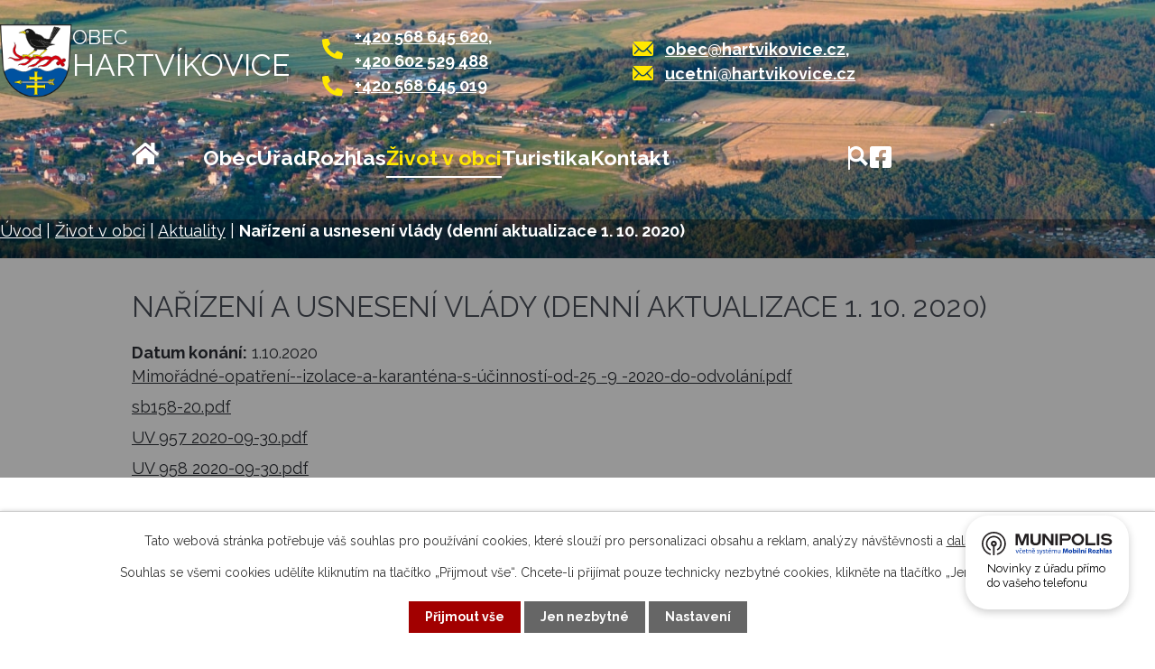

--- FILE ---
content_type: text/html; charset=utf-8
request_url: https://www.hartvikovice.cz/aktuality/narizeni-a-usneseni-vlady-denni-aktualizace-1-10-2020
body_size: 10773
content:
<!DOCTYPE html>
<html lang="cs" data-lang-system="cs">
	<head>
<!-- Google Tag Manager -->
<script>
    window.dataLayer = window.dataLayer || [];
    function gtag(){
        dataLayer.push(arguments);
    }
    gtag("consent", "default", {
        "ad_storage": "denied",
        "ad_user_data": "denied",
        "ad_personalization": "denied",
        "analytics_storage": "denied",
        "wait_for_update": 1000
    });
    window.dataLayer.push({
        "event": "dl.ready",
        "gaid": "",
        "ga4id": "",
        "matomoid": "3406",
        "consent_state": {
            "functionality_storage": "granted",
            "ad_storage": "denied",
            "analytics_storage": "denied",
            "personalization_storage": "denied",
        }
    });
    (function(w,d,s,l,i){
        w[l]=w[l]||[];w[l].push({'gtm.start': new Date().getTime(),event:'gtm.js'});var f=d.getElementsByTagName(s)[0],
    j=d.createElement(s),dl=l!='dataLayer'?'&l='+l:'';j.async=true;j.src=
    'https://www.googletagmanager.com/gtm.js?id='+i+dl;f.parentNode.insertBefore(j,f);
    })(window,document,'script','dataLayer','GTM-WHLWGSW5');
</script>
<!-- End Google Tag Manager -->



		<!--[if IE]><meta http-equiv="X-UA-Compatible" content="IE=EDGE"><![endif]-->
			<meta name="viewport" content="width=device-width, initial-scale=1, user-scalable=yes">
			<meta http-equiv="content-type" content="text/html; charset=utf-8" />
			<meta name="robots" content="index,follow" />
			<meta name="author" content="Antee s.r.o." />
			<meta name="description" content="Mimořádné-opatření--izolace-a-karanténa-s-účinností-od-25 -9 -2020-do-odvolání.pdf
sb158-20.pdf
UV 957 2020-09-30.pdf
UV 958 2020-09-30.pdf" />
			<meta name="keywords" content="Kostel sv.Jiljí, Vodní nádrž Dalešice, Autokemp Wilsonka, Wilsonova skála, Letecká základna" />
			<meta name="viewport" content="width=device-width, initial-scale=1, user-scalable=yes" />
<title>Nařízení a usnesení vlády (denní aktualizace 1. 10. 2020) | Obec Hartvíkovice, okres Třebíč</title>

		<link rel="stylesheet" type="text/css" href="https://cdn.antee.cz/jqueryui/1.8.20/css/smoothness/jquery-ui-1.8.20.custom.css?v=2" integrity="sha384-969tZdZyQm28oZBJc3HnOkX55bRgehf7P93uV7yHLjvpg/EMn7cdRjNDiJ3kYzs4" crossorigin="anonymous" />
		<link rel="stylesheet" type="text/css" href="/style.php?nid=TVZDQQ==&amp;ver=1768399196" />
		<link rel="stylesheet" type="text/css" href="/css/libs.css?ver=1768399900" />
		<link rel="stylesheet" type="text/css" href="https://cdn.antee.cz/genericons/genericons/genericons.css?v=2" integrity="sha384-DVVni0eBddR2RAn0f3ykZjyh97AUIRF+05QPwYfLtPTLQu3B+ocaZm/JigaX0VKc" crossorigin="anonymous" />

		<script src="/js/jquery/jquery-3.0.0.min.js" ></script>
		<script src="/js/jquery/jquery-migrate-3.1.0.min.js" ></script>
		<script src="/js/jquery/jquery-ui.min.js" ></script>
		<script src="/js/jquery/jquery.ui.touch-punch.min.js" ></script>
		<script src="/js/libs.min.js?ver=1768399900" ></script>
		<script src="/js/ipo.min.js?ver=1768399889" ></script>
			<script src="/js/locales/cs.js?ver=1768399196" ></script>

			<script src='https://www.google.com/recaptcha/api.js?hl=cs&render=explicit' ></script>

		<link href="/uredni-deska?action=atom" type="application/atom+xml" rel="alternate" title="Úřední deska">
		<link href="/aktuality?action=atom" type="application/atom+xml" rel="alternate" title="Aktuality">
		<link href="/rubrika-obecniho-rozhlasu?action=atom" type="application/atom+xml" rel="alternate" title="Rozhlas">
		<link href="/poskytnuti-informace-ve-smyslu-zakona-c-1061999-sb?action=atom" type="application/atom+xml" rel="alternate" title="Poskytnutí informace ve smyslu zákona č. 106/1999 Sb.">
		<link href="/udalosti?action=atom" type="application/atom+xml" rel="alternate" title="Události">
<link rel="preconnect" href="https://fonts.googleapis.com">
<link rel="preconnect" href="https://fonts.gstatic.com" crossorigin>
<link href="https://fonts.googleapis.com/css2?family=Raleway:wght@400..700&amp;display=fallback" rel="stylesheet">
<meta name="format-detection" content="telephone=no">
<link href="/image.php?nid=8649&amp;oid=10585250&amp;width=32" rel="icon" type="image/png">
<link rel="shortcut icon" href="/image.php?nid=8649&amp;oid=10585250&amp;width=32">
<link rel="preload" href="/image.php?nid=8649&amp;oid=10585254" as="image">
<script>
ipo.api.live("body", function(el){
//přesun vyhledávání
$(el).find(".elasticSearchForm").appendTo(".header-fulltext");
//funkce pro zobrazování, skrývání vyhledávání a ovládání na desktopu
$(el).find(".elasticSearchForm input[type='text']").on("click change focus", function() {
if ( $(this).val() ) {
$(el).find(".elasticSearchForm").addClass("active");
}
else {
$(el).find(".elasticSearchForm").removeClass("active");
}
});
//funkce na přidání posuvníku
function displayWhisperer() {
if( !$(".elasticSearch-autocompleteResult").is(':empty')  ) {
$("body").addClass("apply-scroll");
}
else {
$("body").removeClass("apply-scroll");
}
}
$(".elasticSearchForm input[type='text']").keyup(function() {
$.ajax({
type: "POST",
data: 'keyword=' + $(this).val(),
beforeSend: function() {
displayWhisperer();
},
success: function(data) {
displayWhisperer();
}
});
});
//přesun pozadí na drobečkovou navigaci
if( ( !document.getElementById('page10430586') ) && ( !$(".error").length ) ) {
if( $(el).find(".sub_detail").length ) {
const image_back = $(el).find(".sub_detail").attr("style");
$(el).find("#iponavigation").attr("style", image_back);
}
}
//přesun patičky
$(el).find("#ipocopyright").insertAfter("#ipocontainer");
//přidání třídy action-button pro backlink
$(el).find(".backlink").addClass("action-button");
//přidání třídy action-button pro akce
$(el).find(".event.clearfix > a:last-of-type").addClass("action-button");
//přidání třídy action-button pro turistika
$(el).find(".destination-description").next().children().addClass("action-button");
//zjištění zda se jedná o stránku 404
if( $(el).find(".ipopagetext .error").length ) {
$(el).addClass("error-page");
}
//zjištění zda se jedná o stránku gdpr
if( $(el).find(".view-personalDataProcessing.content").length ) {
$(el).addClass("gdpr-site");
}
//galerie
$(el).find(".gallery .matrix > li").each(function( index, es ) {
if( $(es).find("div > a img").length )
{
var productImage = $(es).find("div > a img").attr("src");
$(es).find("div > a img").attr("data-imageUrl", productImage);
var productAttribute = $(es).find("div > a img").attr("data-imageUrl");
var productResult = productAttribute.split("&width")[0];
$(es).find("div > a").attr("style", "background-image: url("+productResult+")");
}
var link_product = $(es).find(".title > a").attr("href");
var title_product = $(es).find(".title").attr("title");
$(es).find(".title a").text(title_product);
$(es).append("<a class='link__wrapper' href='"+link_product+"'><\/a>");
$(es).append('<span class="vstup">Vstoupit do alba <svg xmlns="http://www.w3.org/2000/svg" version="1.1" x="0" y="0" width="6" height="10" viewBox="0 0 6 10" xml:space="preserve" enable-background="new 0 0 6 10"><path d="m1.7 9.7 4-4c.2-.2.3-.5.3-.7a1 1 0 0 0-.3-.7l-4-4A1 1 0 0 0 .3.3c-.4.4-.4.9 0 1.4L3.6 5 .3 8.4c-.4.5-.4 1 0 1.4.4.3 1.1.3 1.4-.1z" fill="#d6bea9"/>\span>');
});
if( $(el).find(".images > div").length )
{
$(el).find(".images > div").each(function( index, es ) {
var productImage = $(es).find(".image-inner-wrapper a.image-detail img").attr("data-src");
var productResult = productImage.split("&width")[0];
$(es).find(".image-inner-wrapper a.image-detail img").attr("data-src", productResult);
});
}
});
//funkce pro zobrazování a skrývání vyhledávání
ipo.api.live(".header-fulltext > a", function(el){
var ikonaLupa = $(el).find(".ikona-lupa");
$(el).click(function(e) {
e.preventDefault();
$(this).toggleClass("search-active");
$("body").toggleClass("search-active");
if($(this).hasClass("search-active"))
{
$(ikonaLupa).text('X');
$(ikonaLupa).attr("title","Zavřít vyhledávání");
}
else
{
$(this).removeClass("search-active");
$("body").removeClass("search-active");
if( $("body").hasClass("apply-scroll") )
{
$("body").removeClass("apply-scroll");
}
$(ikonaLupa).attr("title","Otevřít vyhledávání");
$(".elasticSearchForm input[type=text]").val("");
}
$(".elasticSearchForm input[type=text]").focus();
});
});
//zjištění počet položek submenu
ipo.api.live('#ipotopmenuwrapper ul.topmenulevel2', function(el) {
$(el).find("> li").each(function( index, es ) {
if(index == 9) {
$(el).addClass("two-column");
}
});
});
//označení položek, které mají submenu
ipo.api.live('#ipotopmenu ul.topmenulevel1 li.topmenuitem1', function(el) {
var submenu = $(el).find("ul.topmenulevel2");
if (window.innerWidth <= 1024){
if (submenu.length) {
$(el).addClass("hasSubmenu");
$(el).find("> a").after("<span class='open-submenu' />");
}
if ($(el).hasClass('active')){
$(el).find(".open-submenu").addClass("see-more");
}
}
});
//wrapnutí spanu do poležek první úrovně
ipo.api.live('#ipotopmenu ul.topmenulevel1 li.topmenuitem1 > a', function(el) {
if (window.innerWidth <= 1024){
$(el).wrapInner("<span>");
}
});
//rozbaleni menu
$(function() {
if (window.innerWidth <= 1024){
$(".topmenulevel1 > li.hasSubmenu .open-submenu").click(function(e) {
$(this).toggleClass("see-more");
if($(this).hasClass("see-more")) {
$("ul.topmenulevel2").css("display","none");
$(this).next("ul.topmenulevel2").css("display","block");
$(".topmenulevel1 > li > a").removeClass("see-more");
$(this).addClass("see-more");
} else {
$(this).removeClass("see-more");
$(this).next("ul.topmenulevel2").css("display","none");
}
});
}
});
</script>

<script>// <![CDATA[
ipo.api.live('.rozhlas-banner-container', function(el) {
$('.rozhlas-banner__icon').click(function(e) {
$(el).toggleClass('open')
if ($(el).hasClass('open')) {
$('.rozhlas-banner').css('display', 'block')
} else {
$(el).removeClass('open')
$('.rozhlas-banner').css('display', 'none')
}
e.preventDefault()
})
$('.rozhlas-banner__close a').click(function(e) {
$(el).removeClass('open')
$(el).find('.rozhlas-banner').css('display', 'none')
})
})
// ]]></script>
	</head>

	<body id="page2526696" class="subpage2526696 subpage10430613"
			
			data-nid="8649"
			data-lid="CZ"
			data-oid="2526696"
			data-layout-pagewidth="1024"
			
			data-slideshow-timer="3"
			 data-ipo-article-id="495644"
						
				
				data-layout="responsive" data-viewport_width_responsive="1024"
			>
<noscript>

	<iframe src="https://www.googletagmanager.com/ns.html?id=GTM-WHLWGSW5"
		height="0" width="0" style="display:none;visibility:hidden">
	</iframe>
</noscript>



							<div id="snippet-cookiesConfirmation-euCookiesSnp">			<div id="cookieChoiceInfo" class="cookie-choices-info template_1">
					<p>Tato webová stránka potřebuje váš souhlas pro používání cookies, které slouží pro personalizaci obsahu a reklam, analýzy návštěvnosti a 
						<a class="cookie-button more" href="https://navody.antee.cz/cookies" target="_blank">další účely.</a>
					</p>
					<p>
						Souhlas se všemi cookies udělíte kliknutím na tlačítko „Přijmout vše“. Chcete-li přijímat pouze technicky nezbytné cookies, klikněte na tlačítko „Jen nezbytné“.
					</p>
				<div class="buttons">
					<a class="cookie-button action-button ajax" id="cookieChoiceButton" rel=”nofollow” href="/aktuality/narizeni-a-usneseni-vlady-denni-aktualizace-1-10-2020?do=cookiesConfirmation-acceptAll">Přijmout vše</a>
					<a class="cookie-button cookie-button--settings action-button ajax" rel=”nofollow” href="/aktuality/narizeni-a-usneseni-vlady-denni-aktualizace-1-10-2020?do=cookiesConfirmation-onlyNecessary">Jen nezbytné</a>
					<a class="cookie-button cookie-button--settings action-button ajax" rel=”nofollow” href="/aktuality/narizeni-a-usneseni-vlady-denni-aktualizace-1-10-2020?do=cookiesConfirmation-openSettings">Nastavení</a>
				</div>
			</div>
</div>				<div id="ipocontainer">

			<div class="menu-toggler">

				<span>Menu</span>
				<span class="genericon genericon-menu"></span>
			</div>

			<span id="back-to-top">

				<i class="fa fa-angle-up"></i>
			</span>

			<div id="ipoheader">

				<div class="header__inner">
	<div class="header_container layout__container">
		<a href="/" class="header_logo" title="Obec Hartvíkovice">
			<img class="logo_image" src="/image.php?nid=8649&amp;oid=10585254" width="111" height="111" alt="Obec Hartvikovice">
			<span class="logo_text">
				<span>Obec</span>
				<span>Hartvíkovice</span>
			</span>
		</a>
		<div class="header__links icons">

			<div class="phone_line hide">

				<div class="phone_line">
					<a href="tel:+420568645620">+420 568 645 620</a><span class="comma">,</span> <a href="tel:+420602529488">+420 602 529 488</a>
				</div>
				<div class="phone_line">
					<a href="tel:+420%20568%20645%20019">+420 568 645 019</a>
				</div>
			</div>
			<div class="phone_line hide">
				<a href="mailto:obec@hartvikovice.cz">obec@hartvikovice.cz</a><span class="comma">,</span> <a href="mailto:ucetni@hartvikovice.cz">ucetni@hartvikovice.cz</a>
			</div>
		</div>
	</div>
	<div class="header_tools layout__container">
		<div class="header-fulltext">
			<a class="header_link--fulltext" href="#" title="Fulltext">
				<svg xmlns="http://www.w3.org/2000/svg" width="22" height="22" viewbox="0 0 22.35 22.35" fill="#fff">
					<path d="M17.794,14.82a8.839,8.839,0,1,0-2.975,2.973l6,6,2.974-2.975Zm-7.536.894a5.453,5.453,0,1,1,5.455-5.45A5.462,5.462,0,0,1,10.259,15.715Z" transform="translate(-1.44 -1.44)"></path>
				</svg>
				<span title="Otevřít vyhledávání" class="ikona-lupa">Ikona</span>
			</a>
		</div>
		<a class="header_fb--link tooltip" href="https://www.facebook.com/hartvikovice" target="_blank" title="Náš Facebook">
			<svg xmlns="http://www.w3.org/2000/svg" width="24" height="24" viewbox="0 0 24.211 24.211" fill="#fff">
				<path d="M21.617,2.25H2.594A2.594,2.594,0,0,0,0,4.844V23.867a2.594,2.594,0,0,0,2.594,2.594h7.417V18.23h-3.4V14.355h3.4V11.4c0-3.359,2-5.214,5.062-5.214a20.626,20.626,0,0,1,3,.262v3.3h-1.69A1.937,1.937,0,0,0,14.2,11.84v2.516h3.717l-.594,3.874H14.2v8.231h7.417a2.594,2.594,0,0,0,2.594-2.594V4.844A2.594,2.594,0,0,0,21.617,2.25Z" transform="translate(0 -2.25)"></path>
			</svg>
		</a>
	</div>
</div>

<div class="sub_photo">
	
		 
		<div style="background-image:url(/image.php?oid=10597296&amp;nid=8649&amp;width=2000)" class="sub_detail">
			<br>
		</div>
		 
		
	
</div>
			</div>

			<div id="ipotopmenuwrapper">

				<div id="ipotopmenu">
<h4 class="hiddenMenu">Horní menu</h4>
<ul class="topmenulevel1"><li class="topmenuitem1 noborder" id="ipomenu10430586"><a href="/">Úvod</a></li><li class="topmenuitem1" id="ipomenu4352341"><a href="/obec">Obec</a><ul class="topmenulevel2"><li class="topmenuitem2" id="ipomenu10433565"><a href="/zakladni-udaje">Základní údaje</a></li><li class="topmenuitem2" id="ipomenu1744320"><a href="/historie-obce">Historie obce</a><ul class="topmenulevel3"><li class="topmenuitem3" id="ipomenu1744468"><a href="/dejiny-obce-pocatky">Dějiny obce, počátky</a></li><li class="topmenuitem3" id="ipomenu11013051"><a href="/hartvikovice-a-okoli-ve-stredoveku">Hartvíkovice a okolí ve středověku</a></li><li class="topmenuitem3" id="ipomenu1744469"><a href="/kaple">Kaple</a></li><li class="topmenuitem3" id="ipomenu1744470"><a href="/mezniky-v-historii-obce">Mezníky v historii obce</a></li><li class="topmenuitem3" id="ipomenu1759024"><a href="/zalozeni-hasicskeho-sboru">Založení hasičského sboru</a></li><li class="topmenuitem3" id="ipomenu1759026"><a href="/tj-sokol-hartvikovice">TJ Sokol Hartvíkovice</a></li><li class="topmenuitem3" id="ipomenu1839430"><a href="/rody-a-ruzne">Rody a různé</a><ul class="topmenulevel4"><li class="topmenuitem4" id="ipomenu1839433"><a href="/janko-2">Janko 2</a></li><li class="topmenuitem4" id="ipomenu1839436"><a href="/loupez-penez">Loupež peněz</a></li><li class="topmenuitem4" id="ipomenu1839437"><a href="/milostny-jaroslav-a-smutny-osud-rodu">Milostný Jaroslav a smutný osud rodu</a></li><li class="topmenuitem4" id="ipomenu1839438"><a href="/obecni-volby-roku-1927">Obecní volby roku 1927</a></li><li class="topmenuitem4" id="ipomenu1839439"><a href="/scitani-lidu-1857">Sčítání lidu 1857</a></li></ul></li></ul></li><li class="topmenuitem2" id="ipomenu1744325"><a href="/symboly-obce">Symboly obce</a></li><li class="topmenuitem2" id="ipomenu1744451"><a href="/zastupitelstvo-obce">Zastupitelstvo obce</a></li><li class="topmenuitem2" id="ipomenu4831240"><a href="/uzemni-plan">Územní plán</a></li><li class="topmenuitem2" id="ipomenu1744324"><a href="/svazek-obci">Svazek obcí</a></li></ul></li><li class="topmenuitem1" id="ipomenu10430589"><a href="/urad">Úřad</a><ul class="topmenulevel2"><li class="topmenuitem2" id="ipomenu1744456"><a href="/vyhlasky-zakony">Vyhlášky, zákony</a></li><li class="topmenuitem2" id="ipomenu1744457"><a href="/rozpocet">Rozpočet</a></li><li class="topmenuitem2" id="ipomenu1744458"><a href="/uredni-deska">Úřední deska</a></li><li class="topmenuitem2" id="ipomenu1756654"><a href="/usneseni-zastupitelstva">Usnesení zastupitelstva</a><ul class="topmenulevel3"><li class="topmenuitem3" id="ipomenu1756829"><a href="/2009">2009</a></li><li class="topmenuitem3" id="ipomenu1756796"><a href="/2010">2010</a></li><li class="topmenuitem3" id="ipomenu2139326"><a href="/2011">2011</a></li><li class="topmenuitem3" id="ipomenu2622330"><a href="/2012">2012</a></li><li class="topmenuitem3" id="ipomenu3114593"><a href="/2013">2013</a></li><li class="topmenuitem3" id="ipomenu3645694"><a href="/2014">2014</a></li><li class="topmenuitem3" id="ipomenu4206971"><a href="/2015">2015</a></li><li class="topmenuitem3" id="ipomenu4800952"><a href="/2016">2016</a></li><li class="topmenuitem3" id="ipomenu5492090"><a href="/2017">2017</a></li><li class="topmenuitem3" id="ipomenu6129156"><a href="/2018">2018</a></li><li class="topmenuitem3" id="ipomenu6715042"><a href="/2019">2019</a></li><li class="topmenuitem3" id="ipomenu7371649"><a href="/2020">2020</a></li><li class="topmenuitem3" id="ipomenu8059670"><a href="/2021">2021</a></li><li class="topmenuitem3" id="ipomenu8723339"><a href="/2022">2022</a></li><li class="topmenuitem3" id="ipomenu9689679"><a href="/2023">2023</a></li><li class="topmenuitem3" id="ipomenu10849643"><a href="/2024">2024</a></li><li class="topmenuitem3" id="ipomenu11943447"><a href="/2025">2025</a></li></ul></li><li class="topmenuitem2" id="ipomenu8145084"><a href="/povinne-zverejnovane-informace">Povinně zveřejňované informace</a></li><li class="topmenuitem2" id="ipomenu1744454"><a href="/poskytovani-informaci-prijem-podani">Poskytování informací, příjem podání</a><ul class="topmenulevel3"><li class="topmenuitem3" id="ipomenu8928427"><a href="/poskytnuti-informace-ve-smyslu-zakona-c-1061999-sb">Poskytnutí informace ve smyslu zákona č. 106/1999 Sb.</a></li></ul></li><li class="topmenuitem2" id="ipomenu1744459"><a href="/elektronicka-podatelna">Elektronická podatelna</a></li><li class="topmenuitem2" id="ipomenu8145110"><a href="https://cro.justice.cz/" target="_blank">Registr oznámení</a></li><li class="topmenuitem2" id="ipomenu4433646"><a href="http://www.kr-vysocina.cz/kotliky" target="_blank">Kotlíková dotace</a></li><li class="topmenuitem2" id="ipomenu8145112"><a href="/verejne-zakazky">Veřejné zakázky</a></li><li class="topmenuitem2" id="ipomenu6221862"><a href="/krizove-situace">Krizové situace</a></li><li class="topmenuitem2" id="ipomenu6344545"><a href="/gdpr">GDPR</a></li></ul></li><li class="topmenuitem1" id="ipomenu7064307"><a href="/rubrika-obecniho-rozhlasu">Rozhlas</a></li><li class="topmenuitem1 active" id="ipomenu10430613"><a href="/zivot-v-obci">Život v obci</a><ul class="topmenulevel2"><li class="topmenuitem2 active" id="ipomenu2526696"><a href="/aktuality">Aktuality</a></li><li class="topmenuitem2" id="ipomenu10646526"><a href="/udalosti">Události</a></li><li class="topmenuitem2" id="ipomenu7309655"><a href="/zpravodaj-obce">Zpravodaj obce</a></li><li class="topmenuitem2" id="ipomenu1839496"><a href="http://zs.hartvikovice.cz/" target="_blank">ZŠ a MŠ Hartvíkovice</a></li><li class="topmenuitem2" id="ipomenu3390871"><a href="/tj-hartvikovice">TJ Hartvíkovice</a></li><li class="topmenuitem2" id="ipomenu3395199"><a href="/sdh-hartvikovice">SDH Hartvíkovice</a></li><li class="topmenuitem2" id="ipomenu1744477"><a href="http://www.knihovnahartvikovice.wz.cz/index.php?akce=uvod" target="_blank">Obecní knihovna</a></li><li class="topmenuitem2" id="ipomenu3408844"><a href="/fotogalerie">Fotogalerie</a><ul class="topmenulevel3"><li class="topmenuitem3" id="ipomenu5496594"><a href="/historicke">Historické fotografie</a></li></ul></li><li class="topmenuitem2" id="ipomenu4016766"><a href="/firmy-a-sluzby">Firmy a služby</a></li><li class="topmenuitem2" id="ipomenu11680535"><a href="/odpadove-hospodarstvi">Odpadové hospodářství</a></li></ul></li><li class="topmenuitem1" id="ipomenu10430728"><a href="/turistika">Turistika</a><ul class="topmenulevel2"><li class="topmenuitem2" id="ipomenu10433615"><a href="/hartvikovice-a-okoli-turistika">Hartvíkovice a okolí</a></li><li class="topmenuitem2" id="ipomenu10433628"><a href="/tipy-na-vylet">Tipy na výlet</a></li></ul></li><li class="topmenuitem1" id="ipomenu10430732"><a href="/kontakt">Kontakt</a></li></ul>
					<div class="cleartop"></div>
				</div>
			</div>
			<div id="ipomain">
				<div class="elasticSearchForm elasticSearch-container" id="elasticSearch-form-10590782" >
	<h4 class="newsheader">Fulltextové vyhledávání</h4>
	<div class="newsbody">
<form action="/aktuality/narizeni-a-usneseni-vlady-denni-aktualizace-1-10-2020?do=mainSection-elasticSearchForm-10590782-form-submit" method="post" id="frm-mainSection-elasticSearchForm-10590782-form">
<label hidden="" for="frmform-q">Fulltextové vyhledávání</label><input type="text" placeholder="Vyhledat v textu" autocomplete="off" name="q" id="frmform-q" value=""> 			<input type="submit" value="Hledat" class="action-button">
			<div class="elasticSearch-autocomplete"></div>
</form>
	</div>
</div>

<script >

	app.index.requireElasticSearchAutocomplete('frmform-q', "\/fulltextove-vyhledavani?do=autocomplete");
</script>

				<div id="ipomainframe">
					<div id="ipopage">
<div id="iponavigation">
	<h5 class="hiddenMenu">Drobečková navigace</h5>
	<p>
			<a href="/">Úvod</a> <span class="separator">&gt;</span>
			<a href="/zivot-v-obci">Život v obci</a> <span class="separator">&gt;</span>
			<a href="/aktuality">Aktuality</a> <span class="separator">&gt;</span>
			<span class="currentPage">Nařízení a usnesení vlády (denní aktualizace 1. 10. 2020)</span>
	</p>

</div>
						<div class="ipopagetext">
							<div class="blog view-detail content">
								
								<h1>Nařízení a usnesení vlády (denní aktualizace 1. 10. 2020)</h1>

<div id="snippet--flash"></div>
								
																	

<hr class="cleaner">




<hr class="cleaner">

<div class="article">
			<div class="dates table-row auto">
			<span class="box-by-content">Datum konání:</span>
			<div class="type-datepicker">1.10.2020</div>
		</div>
			

	<div class="paragraph text clearfix">
<p><a href="/file.php?nid=8649&amp;oid=7792096">Mimořádné-opatření--izolace-a-karanténa-s-účinností-od-25 -9 -2020-do-odvolání.pdf</a></p>
<p><a href="/file.php?nid=8649&amp;oid=7792097">sb158-20.pdf</a></p>
<p><a href="/file.php?nid=8649&amp;oid=7792098">UV 957 2020-09-30.pdf</a></p>
<p><a href="/file.php?nid=8649&amp;oid=7792100">UV 958 2020-09-30.pdf</a></p>	</div>
		
<div id="snippet--images"><div class="images clearfix">

	</div>
</div>


<div id="snippet--uploader"></div>			<div class="article-footer">
													<div class="published"><span>Publikováno:</span> 1. 10. 2020 10:33</div>

					</div>
	
</div>

<hr class="cleaner">
<div class="content-paginator clearfix">
	<span class="linkprev">
		<a href="/aktuality/zasad-strom-v-hartvikovicich">

			<span class="linkprev-chevron">
				<i class="fa fa-angle-left"></i>
			</span>
			<span class="linkprev-text">
				<span class="linkprev-title">Zasaď strom v…</span>
				<span class="linkprev-date">Publikováno: 2. 10. 2020 8:44</span>
			</span>
		</a>
	</span>
	<span class="linkback">
		<a href='/aktuality'>
			<span class="linkback-chevron">
				<i class="fa fa-undo"></i>
			</span>
			<span class="linkback-text">
				<span>Zpět na přehled</span>
			</span>
		</a>
	</span>
	<span class="linknext">
		<a href="/aktuality/gynekologie-namest-nad-oslavou">

			<span class="linknext-chevron">
				<i class="fa fa-angle-right"></i>
			</span>
			<span class="linknext-text">
				<span class="linknext-title">Gynekologie Náměšť…</span>
				<span class="linknext-date">Publikováno: 1. 10. 2020 10:19</span>
			</span>
		</a>
	</span>
</div>

		
															</div>
						</div>
					</div>


					

					

					<div class="hrclear"></div>
					<div id="ipocopyright">
<div class="copyright">
	<div class="footer__container layout__container">
	<div class="footer__info icons icons--black">
		<a href="/" class="footer_logo" title="Obec Hartvíkovice">
			<img class="logo_image" src="/image.php?nid=8649&amp;oid=10585254" width="98" height="98" alt="Obec Hartvikovice">
		</a>
		<h5>Obec Hartvíkovice</h5>
		<p>Hartvíkovice 31<br>675 76 Hartvíkovice</p>
		<p><strong>IČO: 00289337</strong></p>
		<div class="phone_line phone_line--black">
			<a href="tel:+420568645620">+420 568 645 620</a><span class="comma">,</span> <a href="tel:+420602529488">+420 602 529 488</a>
		</div>
		<p><a href="mailto:obec@hartvikovice.cz">obec@hartvikovice.cz</a></p>
		<p><a class="facebook_icon" href="https://www.facebook.com/hartvikovice" target="_blank" rel="noopener noreferrer" title="Facebook">Náš Facebook</a></p>
	</div>
	<div class="footer__time">
		<h5>Úřední hodiny</h5>
		<p><strong>Pondělí</strong><br>8:00 - 10:00 a 15:00 - 17:00 (starosta)</p>
		<p><strong>Středa</strong><br>8:00 - 10:00 a 15:00 - 17:00 (účetní)</p>
		<p><strong>Pracovní doba</strong><br>Po - Čt 7:30 - 15:00, Pá 7:30 - 13:00</p>
		<p><strong>Úřední ověření podpisů a listin</strong><br> po předchozí telefonické domluvě s účetní.</p>
	</div>
	<div class="footer__map">
		<a class="footer__map--link" href="https://mapy.cz/s/cevavesefe" target="_blank" rel="noopener noreferrer" title="Zobrazit na mapě">
			<img src="/image.php?nid=8649&amp;oid=10597136" alt="Mapa" width="792" height="429">
			<span class="footer__map--btn">Najít na mapě</span>
		</a>
	</div>
</div>
<div class="copy">
	<div class="layout__container">
		© 2026 Obec Hartvíkovice, <a href="mailto:obec.hartvikovice@cbox.cz">Kontaktovat webmastera</a>, <span id="links"><a href="/mapa-stranek">Mapa stránek</a>, <a href="/prohlaseni-o-pristupnosti">Prohlášení o přístupnosti</a></span><br>ANTEE s.r.o. - <a href="https://www.antee.cz" rel="nofollow">Tvorba webových stránek</a>, Redakční systém IPO
	</div>
</div>
</div>
					</div>
					<div id="ipostatistics">
<script >
	var _paq = _paq || [];
	_paq.push(['disableCookies']);
	_paq.push(['trackPageView']);
	_paq.push(['enableLinkTracking']);
	(function() {
		var u="https://matomo.antee.cz/";
		_paq.push(['setTrackerUrl', u+'piwik.php']);
		_paq.push(['setSiteId', 3406]);
		var d=document, g=d.createElement('script'), s=d.getElementsByTagName('script')[0];
		g.defer=true; g.async=true; g.src=u+'piwik.js'; s.parentNode.insertBefore(g,s);
	})();
</script>
<script >
	$(document).ready(function() {
		$('a[href^="mailto"]').on("click", function(){
			_paq.push(['setCustomVariable', 1, 'Click mailto','Email='+this.href.replace(/^mailto:/i,'') + ' /Page = ' +  location.href,'page']);
			_paq.push(['trackGoal', null]);
			_paq.push(['trackPageView']);
		});

		$('a[href^="tel"]').on("click", function(){
			_paq.push(['setCustomVariable', 1, 'Click telefon','Telefon='+this.href.replace(/^tel:/i,'') + ' /Page = ' +  location.href,'page']);
			_paq.push(['trackPageView']);
		});
	});
</script>
					</div>

					<div id="ipofooter">
						<div class="rozhlas-banner-container"><a class="rozhlas-banner__icon animated pulse" title="Zobrazit MUNIPOLIS" href="#"> <img src="/img/mobilni-rozhlas/banner_mr_logo-dark.svg" alt="MUNIPOLIS" width="145"> <span class="rozhlas-subtitle">Novinky z úřadu přímo do vašeho telefonu</span> </a>
	<div class="rozhlas-banner">
		<div class="rozhlas-banner__close"><a title="zavřít"><img src="/img/mobilni-rozhlas/banner_close-icon.svg" alt="zavřít"></a></div>
		<div class="rozhlas-banner__logo"><a title="MUNIPOLIS" href="https://hartvikovice.munipolis.cz/" target="_blank" rel="noopener noreferrer"> <img src="/img/mobilni-rozhlas/banner_mr_logo-dark.svg" alt="MUNIPOLIS"> </a></div>
		<div class="rozhlas-banner__text"><span>Důležité informace ze samosprávy <br>přímo do telefonu</span></div>
		<div class="rozhlas-banner__image"><img src="/img/mobilni-rozhlas/banner_foto.png" alt="foto aplikace"></div>
		<div class="rozhlas-banner__cta"><a class="rozhlas-banner-btn rozhlas-banner-btn--telefon" title="Odebírat" href="https://www.munipolis.cz/registrace" target="_blank" rel="noopener noreferrer"> Odebírat zprávy do telefonu </a> <a class="rozhlas-banner-btn rozhlas-banner-btn--nastenka" title="Nástěnka" href="https://hartvikovice.munipolis.cz/" target="_blank" rel="noopener noreferrer"> Zobrazit nástěnku </a> <!--<a class="rozhlas-banner-btn rozhlas-banner-btn--app" title="Aplikace" href="#"> Stáhnout mobilní aplikaci </a>--></div>
		<div class="rozhlas-banner-btn rozhlas-banner-btn--app" style="margin-top: 5px;"><i class="fa fa-mobile"></i> Stáhnout mobilní aplikaci <a href="https://play.google.com/store/apps/details?id=com.neogenia.zlepseme_cesko" target="blank"> <img class="img-responsive center-block" src="https://files.munipolis.com/others/google-play.png" style="width: 40%; margin-top: 4px"> </a> <a href="https://itunes.apple.com/us/app/zlep%C5%A1eme-%C4%8Desko-mobiln%C3%ADrozhlas/id1378883073?mt=8" target="blank"> <img class="img-responsive center-block" src="https://files.munipolis.com/others/app-store.png" style="width: 40%; margin-top: 4px"> </a>
		</div>
	</div></div>
					</div>
				</div>
			</div>
		</div>
	</body>
</html>


--- FILE ---
content_type: text/css;charset=utf-8
request_url: https://www.hartvikovice.cz/style.php?nid=TVZDQQ==&ver=1768399196
body_size: 47573
content:
/**
 * User defined IPO styles.
 */

/*** Default IPO styles *******************************************************/
html, body {
	font-family: 'Trebuchet MS', Helvetica, sans-serif;
	font-size: 12px;
	color: #000000;
	margin: 0;
	padding: 0;
	text-align: center;
	-ms-text-size-adjust: 100%;
	-webkit-text-size-adjust: 100%;
	text-size-adjust: 100%;
	background-color: transparent; background-image: none;
}
.top {
	padding: 5px 20px 0 20px;
	font-size: 2.6em;
	font-weight:bold;
	font-style: italic;
	display: block;
	text-decoration: none;
	min-height: 50px;
	-webkit-box-sizing: border-box;
	-moz-box-sizing: border-box;
	box-sizing: border-box;
	color: #000000;
}
.hiddenMenu {
	position:absolute;
	left:-1000px;
	top:auto;
	width:1px;
	height:1px;
	overflow:hidden;
}
.linkback, .linknext, .linkprev {
	font-size: 1.25em;
	display: inline-block;
}
.linknext, .linkprev {
	width: 33%;
	min-height: 1em;
	margin: 0 2%;
}
.linknext {
	float: right;
	text-align: right;
}
.linkprev {
	float: left;
	text-align: left;
}
.linkback {
	width: 26%;
	float: left;
}
.linknext a, .linkprev a, .linkback a {
	text-decoration: none;
	display: inline-block;
}
.linknext a:hover .linknext-chevron {
	right: -10px;
}
.linkprev a:hover .linkprev-chevron {
	left: -10px;
}
.linkback a:hover .linkback-chevron .fa-undo {
	-ms-transform: rotate(-45deg);
	-webkit-transform: rotate(-45deg);
	-moz-transform: rotate(-45deg);
	-o-transform: rotate(-45deg);
	transform: rotate(-45deg);
}
.linknext-title, .linkprev-title, .linknext-text, .linkprev-text, .linkback-text {
	display: inline-block;
}
.linknext-chevron, .linknext-title, .linknext-text, .linkback-text {
	float: right;
}
.linkback-chevron, .linkprev-chevron, .linkprev-text, .linkprev-title {
	float: left;
}
.linknext-text span:first-child, .linkprev-text span:first-child, .linkback-text span {
	text-decoration: underline;
}
.linknext a:hover > .linknext-text span:first-child, .linkprev a:hover > .linkprev-text span:first-child, .linkback:hover .linkback-text span {
	text-decoration: none;
}
.linknext > a > span:first-child {
	margin-left: 10px;
}
.linkprev > a > span:first-child {
	margin-right: 10px;
}
.linknext-chevron, .linkprev-chevron {
	font-size: 1.9em;
	display: inline-block;
	position: relative;
	line-height: 0.75em;
}
.linkback-chevron {
	display: inline-block;
	position: relative;
}
.linkprev-chevron .fa-angle-left,
.linknext-chevron .fa-angle-right{
	font-size: 1.1em;
	line-height: 1em;
}
.linknext-date {
	font-size: 0.65em;
	float: right;
	clear: right;
}
.linkprev-date {
	font-size: 0.65em;
	float: left;
	clear: left;
}
.linkback, .linkprev-title, .linknext-title {
	line-height: 1.2em;
}
.linkback .fa-undo {
	font-size: 1em;
	margin-left: -1.14em;
	transition: all 0.07s ease 0s;
	color: #2b2e34;
}
.linkback a {
	vertical-align: top;
}
a.nolink {
	text-decoration: underline;
	cursor: default;
}
	color:  #2b2e34;
}
#ipopage .blog .content-paginator {
	margin: 3em auto;
}
.copyright {
	padding: 0 15px;
	font-size: 0.75em;
	font-weight: normal;
}
#ipoheader a {
	text-decoration: none;
}
.iporighttext a:hover, .ipolefttext a:hover {
	text-decoration: none;
}
iframe {
	border: none;
}
a {
	word-wrap: break-word;
	-ms-hyphens: auto;
	hyphens: auto;
}
:focus {
	outline: 0;
}
body.using-keyboard :focus {
	outline: 2px solid currentColor;
}

/*** Mess ***/
.button {
	background-color: #ffffff;
	border: 1px solid #ffffff;
	width: 100px;
	font-weight: bold;
	color: #FFE800;
}
.button2 {
	background-color: #ffffff;
	border: 1px solid #ffffff;
	font-weight: bold;
	color: #FFE800;
}
.button3 {
	background-color: #ffffff;
	border: 1px solid #ffffff;
	color: #FFE800;
	font-size: 0.75em;
	font-weight: normal;
}
.item {
	color: #000000;
	background-color: #EEEEEE;
}
.tabtitle {
	color: #FFFFFF;
	background-color:
	#979797;
	font-weight: bold;
}
.tabtitleno {
	color: #FFFFFF;
	background-color: #979797;
	font-weight: bold;
}
.itemhand, .itemhand:link {
	color: #000000;
	background-color: #EEEEEE;
	text-decoration: none;
	cursor: pointer;
}
.itemhand td:hover, .itemhand:hover {
	color: #000000;
	background-color: #DCDCDC;
	text-decoration: none;
	cursor: pointer;
}
.itemhand td textarea:hover {
	cursor: pointer;
	background-color: #DCDCDC;
}
.itemvalue {
	color: #000000;
	background-color: #FFCFCF;
}
.hidden {
	display: none !important;
}
.noprint {
	display: block;
}
.printonly {
	display: none;
}
.component-container table {
	width: 100%;
	border: 0;
}
.spacer5 {
	height: 5px;
}
/*** Layout *******************************************************************/
#ipocontainer, #ipomain, #ipomainframe, #ipotopmenuwrapper, #ipofooter {
	width: 1024px;
}
#ipocontainer {
	position: relative;
	color: #2b2e34;
	margin: 0 auto;
	padding: 0;
	text-align: left;
	background-color: transparent;
}
#ipoheader img, #ipoheader object, #ipofooter img {
	vertical-align: top;
}
#ipoheader {
	width: 100%;
	min-height: 50px;
	color: #000000;
	background-color: transparent;
	position: relative;
}
#ipomain {
	position: relative;
	background-color: transparent; background-image: none;
}
#ipoleftblock, #ipopage, #iporightblock {
	display: inline;
}
#ipopage {
	width: 1024px;
	margin-left: 0px;
	float: left;
	padding: 0;
	color: #2b2e34;
	overflow: visible;
	position: relative;
}
#ipopage, #iporightblock, #ipoleftblock, .ipopagetext {
	min-height: 500px;
}
#iporightblock {
	width: 0px;
	float: left;
	padding: 0;
}
#ipoleftblock {
	width: 0px;
	margin-left: -1024px;
	float: left;
	padding: 0;
}
#ipoleftblockin {
	width: 0px;
	margin: 20px 0;
	padding: 0;
}
.ipopagetext {
	padding: 5px 0px 10px 0px;
}
/*** #iponavigation ***/
#iponavigation p {
	padding: 5px 0px 0px 0px;
	margin: 0px;
}
#iponavigation a {
	color: #2b2e34;
}
#iponavigation a:visited {
	color: #2b2e34;
}
#iponavigation a:hover {
	color: #2b2e34;
	text-decoration: none;
}
/*** #ipocopyright & #ipofooter ***/
#ipocopyright {
	padding: 10px 0px 10px 0px;
	color: #2b2e34;
	font-weight: normal;
	text-align: center;
	clear: both;
}
#ipocopyright a {
	color: #2b2e34;
	text-decoration: underline;
}
#ipocopyright a:hover {
	color: #2b2e34;
	text-decoration: none;
}
#ipofooter {
	clear: both;
	min-height: 10px;
	background-color: transparent;
	color: #000000;
}
/*** #ipomenu ***/
#ipomenu {
	margin: 0px 0px 20px 0px;
}
#ipomenu ul, #ipomenu ul li {
	width: 0px;
}
#ipomenu ul {
	margin: 0;
	padding: 0;
	list-style-type: none;
	float: left;
	background-color: transparent; background-image: none;
}
#ipomenu li {
	margin: 0;
	padding: 0;
	display: block;
	float: left;
	position: relative;
}
#ipomenu a {
	text-align: left;
	font-weight: bold;
	float: none;
	display: block;
	color: #000000;
}
#ipomenu li ul {
	visibility: hidden;
	position: absolute;
	z-index: 10;
}
#ipomenu li ul li {
	display: block;
	float: none;
	position: relative;
}
#ipomenu li ul li:hover {
	position: relative;
}
/* simulate child selector for IE */
#ipomenu li:hover ul,
#ipomenu li:hover li:hover ul,
#ipomenu li:hover li:hover li:hover ul,
#ipomenu li:hover li:hover li:hover li:hover ul,
#ipomenu li:hover li:hover li:hover li:hover li:hover ul {
	visibility: visible;
}
#ipomenu li:hover li ul,
#ipomenu li:hover li:hover li ul,
#ipomenu li:hover li:hover li:hover li ul,
#ipomenu li:hover li:hover li:hover li:hover li ul,
#ipomenu li:hover li:hover li:hover li:hover li:hover li ul {
	visibility: hidden;
}
#ipomenu ul li {
	margin: 0 0 1px 0;
	padding: 0;
}
#ipomenu ul li a {
	padding: 5px 5px;
	margin: 0;
	text-decoration: none;
	display: block;
	height: 100%;
	color: #000000;
	background-color: transparent; background-image: none;
}
#ipomenu ul li a:hover {
	color: #FFE800;
	background-color: transparent; background-image: none;
}
#ipomenu ul li a.nolink:hover {
	cursor: text;
	color: #000000;
	background-color: transparent;
}
#ipomenu ul li.submenu1 ul {
	width: 182px;
	left: 0px;
	margin: 0;
	padding: 0;
	top: 0;
	background-color: #ffffff;
	background-image: none;
	border-top: 1px solid #ffffff;
	border-bottom: 1px solid #ffffff;
}
#ipomenu ul li.submenu1 ul li {
	width: 180px;
	display: block;
	padding: 0;
	margin: 0 0 1px 0;
	border-left: 1px solid #ffffff;
	border-right: 1px solid #ffffff;
	float: left;
}
#ipomenu ul li.submenu1 ul li a {
	padding: 5px 5px;
	display: block;
	margin: 0px;
	color: #000000;
	background-color: #ffffff;
	font-weight: bold;
	text-align: left;
	background-image: none;
}
#ipomenu ul li.submenu1 ul li a:hover {
	color: #FFE800;
	background-color: #ffffff;
	background-image: none;
}
#ipomenu ul li.submenu1 ul li a.nolink:hover {
	cursor: text;
	color: #000000;
	background-color: #ffffff;
}
#ipomenu ul li.submenu2 ul, #ipomenu ul li.submenu3 ul, #ipomenu ul li.submenu4 ul, #ipomenu ul li.submenu5 ul {
	width: 180px;
	left: 180px;
	margin: 0;
	padding: 0;
	top: 0;
	background-color: #ffffff;
}
/*** #ipotopmenu ***/
#ipotopmenuwrapper {
	padding: 0;
	margin: 0;
	background-color: transparent; background-image: none;
}
#ipotopmenu {
	padding: 0;
	margin: 0;
}
#ipotopmenu a {
	text-decoration: none;
	color: #000000;
	display: block;
	text-align: left;
}
#ipotopmenu ul, #ipotopmenu li {
	list-style-type: none;
	margin: 0;
	padding: 0;
}
#ipotopmenu ul.topmenulevel1 li.topmenuitem1,
#ipotopmenu ul.topmenulevel1 li.noborder {
	height: 23px !important;
	line-height: 23px;
	float: left;
	position: relative;
	font-weight: bold;
	border-left: 1px solid #ffffff;
	z-index: 99;
}
#ipotopmenu ul.topmenulevel1 li.topmenuitem1 a,
#ipotopmenu ul.topmenulevel1 li.noborder a {
	padding: 0 5px;
	background-color: transparent; background-image: none;
}
#ipotopmenu ul.topmenulevel1 li.noborder {
	border: none;
}
#ipotopmenu ul.topmenulevel2,
#ipotopmenu ul.topmenulevel3,
#ipotopmenu ul.topmenulevel4,
#ipotopmenu ul.topmenulevel5,
#ipotopmenu ul.topmenulevel6 {
	top: 23px;
	width: 180px;
	padding: 0 5px;
	position: absolute;
	line-height: 100%;
	left: -1px;
	background: #ffffff;
	visibility: hidden;
	border: 1px solid #ffffff;
	border-top: none;
	z-index: 100;
}
#ipotopmenu ul.topmenulevel3, #ipotopmenu ul.topmenulevel4, #ipotopmenu ul.topmenulevel5, #ipotopmenu ul.topmenulevel6 {
	left: 190px;
	top: -1px;
}
#ipotopmenu ul.topmenulevel2 li.topmenuitem2,
#ipotopmenu ul.topmenulevel3 li.topmenuitem3,
#ipotopmenu ul.topmenulevel4 li.topmenuitem4,
#ipotopmenu ul.topmenulevel5 li.topmenuitem5,
#ipotopmenu ul.topmenulevel6 li.topmenuitem6 {
	margin: 1px -5px 0 -5px;
	font-weight: bold;
	text-align: left;
	padding: 0;
	background-color: #ffffff;
	line-height: 1.2em;
	position: relative;
}
#ipotopmenu ul.topmenulevel2 li.topmenuitem2 a,
#ipotopmenu ul.topmenulevel3 li.topmenuitem3 a,
#ipotopmenu ul.topmenulevel4 li.topmenuitem4 a,
#ipotopmenu ul.topmenulevel5 li.topmenuitem5 a,
#ipotopmenu ul.topmenulevel6 li.topmenuitem6 a {
	font-weight: bold;
	text-align: left;
	padding: 4px 2px 4px 5px;
	line-height: 1.2em;
	height: 100%;
	background-image: none;
}
#ipotopmenu ul.topmenulevel1 li.topmenuitem1 a:hover {
	color: #FFE800;
	background-color: transparent; background-image: none;
}
#ipotopmenu ul.topmenulevel2 li.topmenuitem2 a:hover,
#ipotopmenu ul.topmenulevel3 li.topmenuitem3 a:hover,
#ipotopmenu ul.topmenulevel4 li.topmenuitem4 a:hover,
#ipotopmenu ul.topmenulevel5 li.topmenuitem5 a:hover,
#ipotopmenu ul.topmenulevel6 li.topmenuitem6 a:hover {
	color: #FFE800;
	background-color: #ffffff;
	background-image: none;
}
#ipotopmenu ul.topmenulevel1 li.topmenuitem1 a.nolink:hover,
#ipotopmenu ul.topmenulevel2 li.topmenuitem2 a.nolink:hover,
#ipotopmenu ul.topmenulevel3 li.topmenuitem3 a.nolink:hover,
#ipotopmenu ul.topmenulevel4 li.topmenuitem4 a.nolink:hover,
#ipotopmenu ul.topmenulevel5 li.topmenuitem5 a.nolink:hover,
#ipotopmenu ul.topmenulevel6 li.topmenuitem6 a.nolink:hover {
	cursor: text;
	color: #000000;
	background-color: #ffffff;
}
#ipotopmenu ul.topmenulevel1 li.topmenuitem1:hover ul.topmenulevel2,
#ipotopmenu ul.topmenulevel2 li.topmenuitem2:hover ul.topmenulevel3,
#ipotopmenu ul.topmenulevel3 li.topmenuitem3:hover ul.topmenulevel4,
#ipotopmenu ul.topmenulevel4 li.topmenuitem4:hover ul.topmenulevel5,
#ipotopmenu ul.topmenulevel5 li.topmenuitem5:hover ul.topmenulevel6 {
	visibility: visible;
}
/*** .newsheader & .newsbody ***/
.newsheader {
	padding: 5px 5px;
	color: #000000;
	background-color: transparent; background-image: none;
	font-weight: bold;
	margin-bottom: 0.3em;
}
.newsheaderref {
	color: #000000;
	font-weight: bold;
}
.newsbody {
	padding: 2px 5px;
	color: #000000;
	font-weight: normal;
	overflow: hidden;
}
.newsbodyrefu {
	color: #000000;
	font-weight: normal;
}
.newsbodyrefu:link {
	color: #000000;
}
.newsbodyrefu:active {
	color: #000000;
	text-decoration: underline;
}
.newsbodyrefu:hover {
	color: #000000;
	text-decoration: underline;
}
.newsbodyrefu:visited {
	color: #000000;
}
.newsbody a {
	color: #000000;
}
/*** column messages **********************************************************/
.column-message {
	padding: 2px 5px;
}
.column-message .newsheader {
	margin-left: -5px;
	margin-right: -5px;
}
.column-message a {
	color: #000000;
}
.ui-autocomplete.ui-menu {
	text-align: left;
}
/*** Default text properties **************************************************/
.ipolefttext, .iporighttext {
	color: #000000;
}
.ipopagetext a {
	color: #2b2e34;
}
.ipopagetext a:visited {
	color: #2b2e34;
}
.ipopagetext a:hover {
	color: #2b2e34;
	text-decoration: none;
}
.styleH3, .styH3, h1 {
	font-family: 'Trebuchet MS', Helvetica, sans-serif;
	font-size: 1.6em;
	font-weight: normal;
	color: #2b2e34;
}
.styleH4, .styH4, h2{
	font-family: 'Trebuchet MS', Helvetica, sans-serif;
	font-size: 1.35em;
	font-weight: bold;
	color: #2b2e34;
}
.styleH5, .styH5, h3 {
	font-family: 'Trebuchet MS', Helvetica, sans-serif;
	font-size: 1.2em;
	font-weight: bold;
	color: #2b2e34;
}
.ipopagetext h1 a, .ipopagetext h1 a:hover, .ipopagetext h1 a:visited,
.ipopagetext h2 a, .ipopagetext h2 a:hover, .ipopagetext h2 a:visited,
.ipopagetext h3 a, .ipopagetext h3 a:hover, .ipopagetext h3 a:visited {
	font: inherit;
	color: inherit;
}
.ipopagetext h1 a.tooltip {
	font-size: 1em;
}
.huge-text {
	font-size: 1.8em;
}
.bigger-text {
	font-size: 1.4em;
}
.normal-text {
	font-size: 1em;
}
.smaller-text {
	font-size: 0.9em;
}
.small-text {
	font-size: 0.8em;
}
/*** Table default properties *************************************************/
#ipopage th {
	text-align: center;
}
table.border, table.border td, table.border th {
	border: 1px solid #000000;	border-collapse: collapse;
}
.text th, .paragraph th, .tender th {
	background-color: #ddd;
	color: black;
}
.ipopagetext table p:first-child {
	margin: 0 auto;
}
.ipopagetext table p:last-child {
	margin-bottom: 0;
}
.ipopagetext td, .ipopagetext th {
	padding: 0.2em;
	vertical-align: top;
}
table.evenWidth td {
	width: 10%;
}
/*** Image default properties *************************************************/
img {
	border: none;
}
.imageframe {
	border: 1px solid #ffffff;
}
.leftFloat {
	float: left;
	margin-right: 1em;
}
.rightFloat {
	float: right;
	margin-left: 1em;
}
/*** Cleaners *****************************************************************/
#ipomain #ipomainframe #ipopage .ipopagetext .matrix li.cleaner {
	clear: both;
	width: 100%;
	margin: -1px 0 0 0;
	padding: 0;
	height: 1px;
	min-height: 1px;
	border: none;
	visibility: hidden;
}
.matrix li.cleaner {
	display: block;
}
hr.cleaner {
	clear: both;
	margin: -1px 0 0 0;
	padding: 0;
	height: 1px;
	border: none;
	visibility: hidden;
}
.clearfix:after {
	display: block;
	visibility: hidden;
	font-size: 0;
	content: " ";
	height: 0;
	clear: both;
}
.clear {
	clear: both;
}
.hrclear {
	margin: 0;
	padding: 0;
	clear: both;
	height: 1px;
	font-size: 1px;
	line-height: 1px;
	visibility: hidden;
}
hr {
	height: 0;
	border-color: #555;
	border-style: solid none none;
	border-width: 1px 0 0;
	margin: 1rem 0;
}
.cleartop {
	margin: 0;
	padding: 0;
	clear: both;
	visibility: hidden;
}
/*** Action Buttons ***********************************************************/
.action-button, .action-button:visited {
	padding: 0.3em 1em;
	text-decoration: none;
	font-size: 1.1em;
	font-weight: normal;
	border-radius: 4px;
	color: #ffffff;
	border: 1px solid #ffffff;
	background-color: #BC1F15;
;
}
.action-button:hover {
	color: #ffffff;
	border: 1px solid #ffffff;
	background-color: #00396F;
;
	cursor: pointer;
}
.action-button:active {
	background-image: none;
	filter: none;
}
a.action-button, a.action-button:visited {
	color: #ffffff;
}
a.action-button:hover {
	color: #ffffff;
}
.action-button:disabled {
	cursor: not-allowed;
	opacity: 0.5;
}
a.disabled {
	opacity: 0.5;
}
a.disabled:hover {
	background: inherit;
	color: inherit;
	cursor: not-allowed;
}
/*** Content Paginator ********************************************************/
#ipopage .content-paginator {
	margin: 1.5em auto;
	white-space: nowrap;
	max-width: 100%;
	text-align: center;
}
#ipopage .content-paginator .content-paginator-wrapper {
	display: inline-block;
	width: auto;
	max-width: 100%;
}
#ipopage .content-paginator .paginator-step,
#ipopage .content-paginator .paginator-separator,
#ipopage .content-paginator .paginator-current,
#ipopage .content-paginator .paginator-button {
	font-weight: normal;
	position: relative;
	float: left;
	padding: 0.5em 0.7em;
	margin-left: -1px;
	font-size: 1em;
	text-decoration: none;
	color: #2b2e34;
	border: 1px solid #BC1F15;
}
#ipopage .content-paginator .paginator-step,
#ipopage .content-paginator .paginator-separator,
#ipopage .content-paginator .paginator-current {
	-webkit-box-sizing: border-box;
	-mz-box-sizing: border-box;
	box-sizing: border-box;
	width: 30px;
	padding: 0.5em 0;
	text-align: center;
}
#ipopage .content-paginator .paginator-step:hover {
	background-color: #00396F;
	color: #ffffff;
}
#ipopage .content-paginator .paginator-current {
	background-color: #BC1F15;
;
	color: #ffffff;
	font-weight: bold;
}
#ipopage .content-paginator .paginator-button {
	max-width: 100px;
	padding: 0.5em;
}
#ipopage .content-paginator .paginator-prev .paginator-button-icon {
	margin-right: 0.2em;
}
#ipopage .content-paginator .paginator-next .paginator-button-icon {
	margin-left: 0.2em;
}
#ipopage .content-paginator .paginator-button:hover,
#ipopage .content-paginator .paginator-step:hover {
	color: #ffffff;
	background-color: #00396F;
;
	cursor: pointer;
}
#ipopage .content-paginator .paginator-prev {
	border-radius: 4px 0 0 4px;
}
#ipopage .content-paginator .paginator-next {
	border-radius: 0 4px 4px 0;
}
#ipopage .content-paginator .paginator-disabled {
	opacity: 0.5;
}
#ipopage .content-paginator .paginator-disabled:hover {
	background: inherit;
	color: inherit;
	cursor: not-allowed;
}
#ipopage .items-counter {
	text-align: right;
	color: #2b2e34;
}

/*** Forms ************************************************************/
/*** forms - general styling */
input, select, textarea {
	border: 1px solid #ffffff;
	color: #2b2e34;
	font-size: 1em;
	font-family: inherit;
}
label .meta {
	font-size: 0.9em;
	font-weight: normal;
	color: #777;
}
.form-item .form-item-field > input:not([type='submit']):focus,
.form-item .form-item-field > textarea:focus,
.form-item .form-item-field > select:focus {
	border-color: currentColor;
}
.form-item .form-item-field input[type="radio"] {
	margin: 0 0.4em 0 0;
	vertical-align: middle;
	width: auto;
	border: none;
}
.form-item .form-item-field input[type="checkbox"] {
	vertical-align: middle;
	width: auto;
	border: none;
}
.form-item .form-item-field input[type="checkbox"] + label {
	vertical-align: middle;
}
.form-item .form-item-label label {
	font-weight: bold;
}
.form-item .form-item-label label .meta {
	font-size: 0.9em;
	font-weight: normal;
	color: #777;
}
/* form - table layout */
.form-horizontal {
	display: table;
	width: 100%;
	border-spacing: 0 0.3em;
}
.form-horizontal .form-item {
	display: table-row;
}
.form-horizontal .form-item .form-item-label,
.form-horizontal .form-item .form-item-field {
	display: table-cell;
	vertical-align: top;
}
.form-horizontal .form-item .form-item-label {
	padding: 0.2em;
}
.form-horizontal .form-item .form-item-field > * {
	padding: 0.2em;
	-webkit-box-sizing: border-box;
	-moz-box-sizing: border-box;
	box-sizing: border-box;
	max-width: 100%;
}
.form-horizontal fieldset ~ .form-item {
	display: table;
	width: 100%;
}
.form-horizontal fieldset ~ .form-item.buttons {
	display: table;
	width: auto;
	margin: 0 auto;
}
.form-horizontal .form-item .form-item-field > input[type="submit"],
.form-horizontal .form-item .form-item-field > input[type="button"] {
	padding: 0.3em 1em;
	width: auto;
}
/* form - below layout */
.form-vertical .form-item {
	margin-bottom: 0.3em;
}
.form-vertical .form-item .form-item-label,
.form-vertical .form-item .form-item-field {
	margin: 0.3em 0;
}
.form-vertical .form-item .form-item-field > * {
	width: 100%;
	max-width: 100%;
	padding: 0.2em;
	-webkit-box-sizing: border-box;
	-moz-box-sizing: border-box;
	box-sizing: border-box;
}
.form-vertical .form-item .form-item-field > input[type="submit"], .form-vertical .form-item .form-item-field > input[type="button"] {
	padding: 0.3em 1em;
	display: inline-block;
	width: auto;
}
.form-vertical .buttons .form-item-field {
	text-align: center;
}
.form-horizontal .buttons .form-item-field {
	text-align: left;
}
/* form - recaptcha */
.form-horizontal .form-item .g-recaptcha > div,
.form-vertical .form-item .g-recaptcha > div {
	padding-left: 0px;
}
body form .grecaptcha-badge {
	display: none;
}
input[name='antispam'] {
	display: none;
}
.form-item.approval {
	font-weight: bold;
}
.form-item.antispam-disclaimer a {
	font-weight: bold;
}
.form-item.approval label {
	vertical-align: middle;
}
.form-item.approval input {
	margin: 0 0.5em 0 0;
	vertical-align: middle;
}
#ipoleftblock input[name='approval'] {
	float: left;
}
/*** div.paragraph ************************************************************/
div.paragraph:after {
	display: block;
	content: ' ';
	height: 0;
	visibility: hidden;
	font-size: 0;
	clear: both;
}
/*** tags *********************************************************************/
.tags {
	margin: 0.5em 0;
}
.tags form > span {
	display: inline-block;
	margin: .5em 1em 0 .5em;
}
.tags form > span input {
	margin: 0 .25em 0 0;
	vertical-align: middle;
}
.tags form > span label {
	vertical-align: middle;
}
.tags > a {
	font-weight: bold;
	float: left;
}
.tags ul {
	display: inline-block;
	padding: 0;
	margin: 0 0 0 .5em;
}
.tags li {
	display: inline;
	list-style: none;
	margin-right: .5em;
}
.tags .filtered {
	font-weight: bold;
	font-size: larger;
}
.tags-selection {
	margin: 10px 0;
}
.tags-selection label {
	font-weight: bold;
	font-size: larger;
}
.tags-selection select {
	min-width: 150px;
	min-height: 25px;
	padding: 0.2em;
	margin: 0.4em;
	box-sizing: border-box;
}
.tags input[type='submit'] {
	display: none;
}
/*** Subscribe toolbar ********************************************************/
.subscribe-toolbar .fa {
	float: right;
	margin-left: 0.5em;
}
.subscribe-toolbar {
	float: right;
}
.with-subscribe > h1 {
	float: left;
}
.ipopagetext .subscribe-toolbar .action-button {
	margin-right: 0.5em;
	margin-top: 1em;
	padding: 0.3em 0.6em;
	float: right;
}
.subscribe-toolbar .action-button:first-child {
	margin-right: 0;
}
/*** Assessment ***************************************************************/
.ratings {
	float: left;
	text-decoration: none;
	min-height: 16px;
	text-align: right;
	cursor: default;
	margin-right: 2em;
}
.ratings .ratings-item {
	display: inline-block;
}
.ratings .ratings-item + .ratings-item {
	margin-left: 2em;
}
.ratings a {
	color: #555;
}
.ratings a:hover {
	color: #000
}
.ratings .inactive {
	cursor: not-allowed;
	color: #d4d4d4;
}
.ratings .fa {
	font-size: 1.25em;
}
/*** Discussion component *****************************************************/
.comment-footer .reply {
	font-size: 1.1em;
}
.comment-name .comment-name-moderator {
	font-style: oblique;
	font-weight: bold;
}
.discussion-add-comment-link {
	float: right;
}
.censored {
	font-style: italic;
}
.comments {
	padding: 0;
}
.comments .comment {
	position: relative;
	list-style: none;
	margin: 0.2em;
	margin-left: 0;
	padding: 0.2em 0.5em 0.2em 1.5em;
}
.comment > .created {
	position: absolute;
	right: 0.2em;
	top: 0.2em;
}
.comments .comment.level-1 {
	margin-left: 2em;
}
.comments .comment.level-2 {
	margin-left: 4em;
}
.comments .comment.level-3 {
	margin-left: 6em;
}
.comments .comment.level-4 {
	margin-left: 8em;
}
.comments .comment.level-5 {
	margin-left: 10em;
}

/*** Gallery layouts **********************************************************/
/*** default list ***/
.albums#listPreview {
	padding: 0;
	margin: 0;
}
.albums#listPreview > li {
	list-style-type: none;
	margin-bottom: 2em;
}
.albums#listPreview h2 a {
	display: block;
	margin-bottom: 0.25em;
}
.albums#listPreview img.intro {
	float: left;
	margin-right: 1.5em;
}
.albums#listPreview div > p:first-child {
	margin-top: 0;
}
.albums#listPreview div p {
	text-align: justify;
}
.article .image-thumbnail img,
.gallery .image-thumbnail img {
	max-width: none;
}
/*** list with all images ***/
.albums#listImages div.clearfix p {
	text-align: justify;
}
/*** Gallery matrix list ***/
.gallery .matrix .title {
	min-height: 3.5em;
}
/*** Gallery/Catalog matrix list **********************************************/
.matrix {
	padding: 0;
}
.matrix a {
	display: block;
	width: 100%;
}
.matrix div > a {
	margin: -2000px;
	padding: 2000px;
}
.matrix .title {
	margin: 0;
}
.matrix .title a {
	padding: 0.2em 0 0.8em;
}
.matrix li {
	list-style-type: none;
	float: left;
	width: 33%;
	margin: 0 0 0.2em;
	text-align: left;
	overflow: hidden;
}
.matrix li.column-1 {
	margin-left: 0.5%;
	margin-right: 0.5%;
}
.matrix li > div {
	display: block;
	background: #eee;
	min-height: 373px;
	text-align: center;
	vertical-align: top;
	padding: 0.2em 5px;
}
/*** Gallery/Catalog images component *****************************************/
.images {
	margin: 1em 0;
}
.image-wrapper {
	float: left;
	height: auto;
	box-shadow: 1px 1px 16px -4px #888888;
	position: relative;
	behavior: url(js/PIE.htc);
	background-color: transparent;
}
.image-wrapper .image-inner-wrapper {
	position: relative;
}
.image-wrapper .image-inner-wrapper.with-description {
	padding-bottom: 2em;
}
.image-wrapper .image-inner-wrapper .image-thumbnail {
	background-color: #000000;
	margin: 0 auto;
	position: relative;
	width: 100%;
}
.image-wrapper .image-inner-wrapper a.image-detail {
	display: inline-block;
	height: 100%;
	text-align: center;
	margin: 0 auto;
	overflow: hidden;
	vertical-align: middle;
	width: 100%;
}
.image-wrapper .image-inner-wrapper .image-description {
	padding: 0.5em 0 0 0;
	z-index: 3;
	position: absolute;
	bottom: 0;
	left: 0;
	min-height: 2em;
	text-overflow: ellipsis;
	overflow: hidden;
	white-space: nowrap;
	-moz-box-sizing: border-box;
	-webkit-box-sizing: border-box;
	box-sizing: border-box;
}
/*** Blog *********************************************************************/
.articles {
	padding: 0;
}
.article.article--sticky {
	background: #f3f3f3;
	padding: 1em 2em;
	border: 1px solid #aaa;
	border-left: 3px solid #aaa;
	margin-bottom: 1em;
}
.blog .articles > li h2 {
	color: #2b2e34;
}
.blog .articles > li > a p {
	margin-bottom: 0.2em;
}
.blog .articles > li > hr {
	margin: 0.15em 0em;
}
.article-footer, .comment-footer {
	text-align: right;
}
.blog.view-detail .article-footer {
	display: inline-block;
	width: 100%;
}
.blog.view-detail .article-footer > div {
	margin: 0.5em 0;
	display: inline-block;
	float: left;
	text-align: left;
}
#discussion {
	margin-top: 2em;
}
.blog.view-detail .article-footer .published, .blog.view-detail .article-footer .author {
	float: right;
}
.article-footer .published span, .article-footer .author-label {
	font-weight: bold;
}
.blog.view-detail .article-footer .author {
	width: 100%;
}
form.article table {
	width: 100%;
}
.dates > span {
	font-weight: bold;
}
.dates > div, .article-footer .author > div {
	display: inline-block;
}
.blog #frm-subscriptionConfirmation-form ul li,
.blog #frm-editSubscription-form ul li {
	list-style-type: none;
}
.blog #frm-subscriptionConfirmation-form .form-item > ul,
.blog #frm-editSubscription-form .form-item > ul {
	padding-left: 0;
}
/*** BLOG - listLayouts, styles for all templates *****************************/
.articles .comments-number {
	display: inline-block;
	margin-top: 1em;
	font-size: 0.8em;
}
/*** BLOG - blogSimple ********************************************************/
.simple .articles .dueDate {
	display: inline-block;
	padding-bottom: 0.5em;
}
/*** BLOG - twoColumnsLayout **************************************************/
.two_columns .articles {
	position: relative;
}
.two_columns .article:after {
	display: block;
	visibility: hidden;
	font-size: 0;
	content: " ";
	height: 0;
	clear: both;
}
.two_columns ul.tags {
	margin-bottom: 2em;
}
.two_columns h2 {
	margin-bottom: 0.2em;
}
.two_columns .article .intro-content {
	margin-left: 10em;
	text-align: justify;
}
.two_columns .article .author,
.two_columns .article .published,
.two_columns .article .dueDate {
	display: block;
	font-size: 0.9em;
}
.two_columns .morelink {
	float: right;
}
.two_columns .article .additional-info {
	float: left;
	width: 10em;
}
.calendarDate {
	display: block;
	width: 3em;
	border-radius: 6px;
	font-style: normal;
	font-weight: bold;
	text-align: center;
	line-height: 1.6;
	background-color: lightgrey;
	background-image: -webkit-gradient(linear, left top, left bottom, from(white), to(lightgrey));
	background: -o-linear-gradient(top, white 0%, lightgrey 100%);
	background: linear-gradient(top, white 0%, lightgrey 100%);
	box-shadow: 2px 2px 4px -1px gray;
	font-size: 1.5em;
	margin-bottom: 0.8em;
}
.calendarDate span {
	display: block;
	border-radius: 6px 6px 2px 2px;
	font-size: 0.8em;
	padding: 0.1em;
	line-height: 1.2;
	box-shadow: 0px 3px 2px -2px gray;
	background-color: darkred;
	background-image: -webkit-gradient(linear, left top, left bottom, from(red), to(darkred));
	background: -o-linear-gradient(top, red 0%, darkred 100%);
	background: linear-gradient(top, red 0%, darkred 100%);
	color: white;
	text-shadow: 0 -1px 0 rgba(0, 0, 0, 0.7);
}
.blog-news .calendarDate {
	font-size: 1em;
	float: left;
	margin-right: 0.5em;
	margin-bottom: 0;
	color: black;
}
.blog-news .calendarDate span {
	font-weight: normal;
}
/*** BLOG - Divided Background Layout *****************************************/
.divided_bg .article {
	position: relative;
	border-radius: 6px;
	margin-bottom: 2em;
	padding: 0.5em 1em 2em;
	background-color: #ffffff;
	box-shadow: 1px 1px 12px -5px;
	behavior: url(js/PIE.htc);
}
.divided_bg h2 {
	margin-bottom: 0.25em;
}
.divided_bg h2 a {
	text-decoration: none;
}
.divided_bg h2 a:hover {
	opacity: 0.5;
}
.view-default.divided_bg .articles .article .articleText img {
	max-width: 100%;
	height: auto;
}
.divided_bg .article .dueDate {
	display: inline-block;
	padding-bottom: 0.5em;
}
.divided_bg .article .leftFooter {
	float: left;
	width: 50%;
}
.divided_bg .article .rightFooter {
	float: right;
	width: 50%;
	text-align: right;
}
.divided_bg .article .rightFooter,
.divided_bg .article .leftFooter span {
	display: block;
	font-size: 0.9em;
}
.divided_bg .article .rightFooter .addComment {
	display: inline;
}
.divided_bg .article .cleaner {
	margin-bottom: 1em;
}
/************** Blog - column box *********************************************/
.blog-news ul li {
	list-style: none;
}
.blog-news ul.list, .blog-news ul.calendar {
	margin: 0;
	padding: 0;
}
.blog-news ul.list li, .blog-news ul.calendar li {
	margin: 0.5em 0;
}
.blog-news ul.list li a {
	color: #000000;
}
.blog-news ul.list li a:hover, .blog-news ul.calendar li a:hover {
	text-decoration: none;
}
.blog-news ul li .due {
	font-weight: bold;
	margin-right: 0.2em;
}
.blog-news ul.list li .title {
	font-size: 1em;
	font-weight: normal;
}
.blog-news ul.calendar li {
	padding: 0.3em 0;
}
.blog-news ul.thumbnail {
	padding: 0;
}
.blog-news ul.thumbnail li {
	margin-bottom: 0.2em;
}
.blog-news ul.thumbnail li > a {
	display: block;
	padding: .4em;
	color: #000000;
	background-color: transparent; background-image: none;
	font-weight: bold;
}
/*** Tender *******************************************************************/
a.cell-link {
	display: block;
	padding: 2000px;
	margin: -2000px;
	text-decoration: none;
}
table.tenders {
	width: 100%;
	margin-top: 1.5em;
	margin-bottom: 1em;
}
#ipopage .tenders th {
	padding: 0.5em;
}
#ipopage .tenders td {
	padding: 0.25em;
	overflow: hidden;
	vertical-align: middle;
}
#ipopage .tenders .right {
	text-align: right;
	margin-left: 0.3em;
}
ul.tenders {
	margin: 0 0 0.5em;
	padding: 0.5em;
}
ul.tenders li {
	list-style-type: none;
	clear: left;
}
ul.tenders li span.ui-icon-document {
	float: left;
	margin-right: 0.5em;
}
.tender .footer {
	text-align: right;
}
/*** Akce.cz ******************************************************************/
.akceCZ.view-default .event {
	margin: 1em 0;
	padding: 1em;
	border-radius: 6px;
	box-shadow: 1px 1px 12px -5px;
}
.akceCZ .event h2 {
	margin-top: 0;
}
.akceCZ .event .event-description {
	text-align: justify;
}
.akceCZ .event .event-details {
	display: table;
	width: 100%;
	border-spacing: 0 0.2em;
}
.akceCZ .event .event-details > div {
	display: table-row;
}
.akceCZ .event .event-details-label,
.akceCZ .event .event-details-value {
	display: table-cell;
	vertical-align: top;
}
.akceCZ .event .event-details-label {
	padding-right: 0.5em;
	width: 9em;
	font-weight: bold;
}
.akceCZ .event ul.types {
	padding: 0;
	margin: 0;
}
.akceCZ .event ul.types li {
	list-style: none;
	float: left;
	padding-right: 0.5em;
}
.akceCZ .event .images {
	margin: 1em 0;
}
.akceCZ .event .images img {
	max-width: 200px;
	border-width: 0;
	padding: 0.2em;
}
.akceCZ.view-detail .event .event-content {
	float: left;
	width: 50%;
	padding-right: 1em;
	-webkit-box-sizing: border-box;
	-moz-box-sizing: border-box;
	box-sizing: border-box;
}
.akceCZ .google-map {
	float: right;
	width: 50%;
	height: 30em;
}
.akceCZ .event-filter .event-filter-list span {
	width: 25%;
}
/*** Turistika.cz ************************************************************/
.turistikaCZ.view-default .destination {
	border-radius: 6px;
	margin: 1em 0;
	padding: 1em;
	box-shadow: 1px 1px 12px -5px;
}
.turistikaCZ .destination h2 {
	margin-top: 0;
}
.turistikaCZ .destination .destination-description {
	margin: 1em 0;
	text-align: justify;
}
.turistikaCZ .destination .destination-details {
	width: 40%;
	margin: 1em 0;
	border-spacing: 0;
}
.turistikaCZ.view-detail .destination .destination-details {
	width: 100%
}
.turistikaCZ .destination .image {
	margin: 2em 0 0;
}
.turistikaCZ .destination .image a.image-detail {
	text-decoration: none;
	display: inline-block;
	vertical-align: top;
	margin-right: 2em;
	margin-bottom: 2em;
}
.turistikaCZ .destination .image img {
	display: block;
	max-height: 130px;
	width: auto;
	height: auto;
}
.turistikaCZ .destination-details-label {
	width: 12em;
	font-weight: bold;
	float: left;
}
.turistikaCZ .destination-details-value {
	padding-right: 2em;
}
.turistikaCZ .google-map {
	height: 300px;
	width: 100%;
	display: block;
	margin-bottom: 1em;
}
.turistikaCZ .event-filter .event-filter-search {
	width: 6em;
}
.turistikaCZ .event-filter .form-item-label {
	display: none;
}
.turistikaCZ .event-filter .tree > .tree-node > .tree-items {
	display: block;
}
.turistikaCZ .event-filter .tree > .tree-node > .checkboxtree-toggle-branch {
	display: none;
}
/*** Event filter - akce.cz, turistika.cz ************************************/
.event-filter {
	margin: 1em 0;
}
.event-filter .event-filter-list-wrapper {
	display: table;
	width: 100%;
}
.event-filter .event-filter-search,
.event-filter .event-filter-list {
	display: table-cell;
	vertical-align: top;
}
.event-filter .event-filter-toggle-all {
	font-style: italic;
}
.event-filter input[type=checkbox] {
	margin-right: 0.5em;
	margin-left: 0;
}
.event-filter input[type=checkbox],
.event-filter input[type=checkbox] + label {
	vertical-align: middle;
}
.event-filter .event-filter-list span {
	width: 33%;
	display: inline-block;
	vertical-align: top;
}
.event-filter .event-filter-search {
	width: 12em;
}
.event-filter .event-filter-search select {
	width: 100%;
	padding: 0.2em;
	margin-bottom: 0.3em;
	-webkit-box-sizing: border-box;
	-moz-box-sizing: border-box;
	box-sizing: border-box;
}
.event-filter .event-filter-search .action-button {
	display: block;
	margin: 0 0 0 auto;
	padding: 0.3em 1em;
	width: auto;
}

[data-type="checkboxtree"] ul {
	list-style: none;
	display: none;
	width: 100%;
	padding-left: 3rem;
	-webkit-box-sizing: border-box;
	-moz-box-sizing: border-box;
	box-sizing: border-box;
}
[data-type="checkboxtree"] .tree {
	display: block;
	margin: 0;
	padding: 0;
}
[data-type="checkboxtree"] .tree-node {
	vertical-align: top;
	margin-bottom: 0.25rem;
}
[data-type="checkboxtree"] .tree > .tree-node > .tree-items {
	display: block;
}
[data-type="checkboxtree"] .tree-node > .tree-items {
	padding-top: 0.5rem;
	padding-bottom: 0.5rem;
}
[data-type="checkboxtree"] .tree-item {
	width: 25%;
	vertical-align: top;
	display: inline-block;
	margin-bottom: 0.25rem;
}
[data-type="checkboxtree"] .checkboxtree-toggle-branch {
	cursor: pointer;
	font-size: 1.25rem;
	width: 1.5rem;
	vertical-align: middle;
}
[data-type="checkboxtree"] .checkboxtree-toggle-branch.open:before {
	content: "\f0d7";
}
[data-type="checkboxtree"] .tree > .tree-node > label {
	font-weight: bold;
}
[data-type="checkboxtree"] .tree .checkboxtree-toggle-branch ~ .tree-items {
	display: none;
}
[data-type="checkboxtree"] .tree .checkboxtree-toggle-branch.open ~ .tree-items {
	display: block;
	border-left: 1px dashed #ccc;
	margin-left: 3px;
}

/*** Website registration *****************************************************/
.webSiteRegistration .form-item .form-item-label {
	display: table;
	width: 100%;
}
.webSiteRegistration .form-item .form-item-label label,
.webSiteRegistration .form-item .form-item-label .validator-message {
	display: table-cell;
	width: 50%;
	vertical-align: middle;
}
.webSiteRegistration .form-item .validator-message-content {
	display: table;
	float: right;
	border: 1px solid;
	box-shadow: 2px 2px 3px -2px #888;
	color: #000000;
	position: relative;
	font-size: 0.9em;
	padding: 0.3em;
}
.webSiteRegistration .validator-message .validator-message-text {
	display: table-cell;
	vertical-align: middle;
	padding-right: 0.5em;
}
.webSiteRegistration .validator-message .validator-message-icon {
	display: table-cell;
	vertical-align: middle;
	width: 20px;
	height: 20px;
	background-color: transparent;
	background-image: url('img/website-registration-sprite.png');
	background-repeat: no-repeat;
}
.webSiteRegistration .validator-message-loading .validator-message-content {
	background-color: #e5f5fa;
	border-color: #b7e3f1;
}
.webSiteRegistration .validator-message-ok .validator-message-content {
	background-color: #ecf9e7;
	border-color: #b7e3b7;
}
.webSiteRegistration .validator-message-error .validator-message-content {
	background-color: #fce5e5;
	border-color: #f8b7b7;
}
.webSiteRegistration .validator-message-ok .validator-message .validator-message-icon {
	background-position: 0 50%;
}
.webSiteRegistration .validator-message-error .validator-message .validator-message-icon {
	background-position: -20px 50%;
}
.webSiteRegistration .validator-message-loading .validator-message .validator-message-icon {
	background: url('img/website-registration-loader.gif') no-repeat transparent;
}
.webSiteRegistration .validator-message-error .form-item-field > * {
	border-color: #f8b7b7;
}
/*** elastic fulltext *********************************************************/
#ipoheader .elasticSearchForm .newsheader {
	display: none;
}
.elasticSearchForm .newsbody {
	overflow: visible;
}
.elasticSearchForm input[type=text] {
	display: block;
	padding: 2px;
	width: 100%;
	-webkit-box-sizing: border-box;
	-moz-box-sizing: border-box;
	box-sizing: border-box;
}
.elasticSearchForm input[type=submit] {
    display: block;
    margin: 0.2em 0 0.2em auto;
}
/*** .noticeBoard - uredni deska **********************************************/
#ipopage .noticeBoard table.datagrid tbody tr a {
	display: block;
	width: 100%;
	height: 100%;
	color: #000000;
	text-decoration: none;
}
#ipopage .noticeBoard table.datagrid tbody tr a .fa {
	margin-left: .5em;
}
#ipopage .noticeBoard table.datagrid tbody tr a .fa-files-o {
	transform: scale(-1, 1);
}
.noticeBoard .last-updated {
	margin: 1em 0;
	float: right;
}
.noticeBoard .last-updated:after {
	clear: both;
	display: block;
	content: ' ';
}
.noticeBoard .files .icon {
	vertical-align: middle;
}
.noticeBoard .datagrid .ui-icon-document {
	background-position: -36px -100px;
	display: inline-block;
	height: 9px;
	margin-right: 0.3em;
	width: 8px;
}
.noticeBoardOverview-filter {
	margin-bottom: 1em;
}
.noticeBoardOverview-filter fieldset {
	border: 1px solid #ccc;
	margin: 0;
	padding: 2em;
}
.noticeBoardOverview-filter legend {
	margin: 1px 0;
	font-size: 1.3em;
	font-weight: bold;
	padding: 0 .5em;
}
.noticeBoardOverview-filter-item {
	box-sizing: border-box;
	padding-bottom: 1em;
	display: -webkit-box;
	display: -ms-flexbox;
	display: flex;
}
.noticeBoardOverview-filter-item span {
	margin-right: 1em;
	margin-bottom: .5em;
	display: -webkit-box;
	display: -ms-flexbox;
	display: flex;
	-webkit-box-align: center;
	-ms-flex-align: center;
	align-items: center;
}
.noticeBoardOverview-filter-item span input {
	margin: 0 .5em 0 0;
}
.noticeBoardOverview-filter-label {
	min-width: 130px;
	margin-bottom: .25em;
}
.noticeBoardOverview-filter-controls {
	display: -webkit-box;
	display: -ms-flexbox;
	display: flex;
	-webkit-box-flex: 1;
	-ms-flex-positive: 1;
	flex-grow: 1;
	-ms-flex-wrap: wrap;
	flex-wrap: wrap;
	-webkit-box-orient: horizontal;
	-webkit-box-direction: normal;
	-ms-flex-direction: row;
	flex-direction: row;
	-webkit-box-pack: start;
	-ms-flex-pack: start;
	justify-content: flex-start;
}
.noticeBoardOverview-filter-controls > input:focus,
.noticeBoardOverview-filter-controls > select:focus {
	border-color: currentColor;
}
.noticeBoardOverview-filter-controls > input,
.noticeBoardOverview-filter-controls > select {
	width: 100%;
}
.noticeBoardOverview-filter-search {
	clear: both;
	text-align: center;
	margin-top: .5em;
	-webkit-box-flex: 1;
	-ms-flex-positive: 1;
	flex-grow: 1;
}
.noticeBoardOverview-item {
	padding: 2em;
	margin: 2em 0 0;
	border: 1px solid #ccc;
	box-shadow: 1px 1px 3px rgba(0, 0, 0, 0.1);
	background: #fff;
}
.noticeBoardOverview-item > div {
	margin: 1em 0;
}
.noticeBoardOverview-item > :first-child {
	margin-top: 0;
}
.noticeBoardOverview-item > :last-child {
	margin-bottom: 0;
}
.noticeBoardOverview--grid {
	display: -webkit-box;
	display: -ms-flexbox;
	display: flex;
	-webkit-box-orient: horizontal;
	-webkit-box-direction: normal;
	-ms-flex-direction: row;
	flex-direction: row;
	-ms-flex-wrap: wrap;
	flex-wrap: wrap;
	margin: 0 -1em;
	-webkit-box-pack: justify;
	-ms-flex-pack: justify;
	justify-content: space-between;
}
.noticeBoardOverview--grid .noticeBoardOverview-item {
	padding: 2em;
	border: 1px solid #ccc;
	margin: 1em;
	-ms-flex-negative: 1;
	flex-shrink: 1;
	width: calc(50% - 2em);
	box-sizing: border-box;
}
@media only screen and (max-width: 1024px) {
	.noticeBoardOverview--grid .noticeBoardOverview-item {
		width: 100%;
	}
	.noticeBoardOverview-filter-item {
		-webkit-box-orient: vertical;
		-webkit-box-direction: normal;
		-ms-flex-direction: column;
		flex-direction: column;
	}
}
.noticeBoard #frm-noticeOverview-itemsPerPageChooser-form {
	margin-left: auto;
	text-align: right;
}
.noticeBoard #frm-noticeOverview-itemsPerPageChooser-form .form-item-label {
	display: inline-block;
	vertical-align: middle;
	padding-right: 1em;
}
.noticeBoard #frm-noticeOverview-itemsPerPageChooser-form .form-item-field {
	display: inline-block;
	vertical-align: middle;
}
.noticeBoard #frm-noticeOverview-itemsPerPageChooser-form:before,
.noticeBoard #frm-noticeOverview-itemsPerPageChooser-form:after {
	clear: both;
	content: ' ';
	display: table;
}
/*** .noticeAggregator - Přehled zveřejněných dokumentů **********************************************/
.noticeAggregatorFilter {
	margin-bottom: 1em;
}
.noticeAggregatorFilter .col-1-2 {
	padding: 0;
}
.noticeAggregatorFilter-buttons {
	padding: 1em 0;
}
.noticeAggregatorItem {
	padding: 1em;
	border: 1px solid #bbb;
	margin-top: 2em;
}
.noticeAggregatorItem .col-1-2 {
	padding: 0;
}
.noticeAggregatorItem h2 {
	margin-top: 0;
}
.noticeAggregatorItem-inserted {
	margin-top: 0.5em;
}
/*** filesRenderer ************************************************************/
#ipopage ul.files {
	margin: 0 0 0.5em;
	padding: 0.5em;
}
#ipopage ul.files li {
	list-style-type: none;
	clear: left;
	margin-bottom: 0.5em;
}
.file-type {
	width: 34px;
	height: 34px;
	display: inline-block;
	vertical-align: middle;
	margin-right: 0.5em;
	background-size: contain;
	background-repeat: no-repeat;
	background-position: 100% 50%;
	background-image: url('img/fileIcons/default.svg');
}
.file-type-bmp {
	background-image: url('img/fileIcons/bmp.svg');
}
.file-type-csv {
	background-image: url('img/fileIcons/csv.svg');
}
.file-type-doc,
.file-type-docx {
	background-image: url('img/fileIcons/doc.svg');
}
.file-type-gif {
	background-image: url('img/fileIcons/gif.svg');
}
.file-type-jpg,
.file-type-jpeg {
	background-image: url('img/fileIcons/jpg.svg');
}
.file-type-odp {
	background-image: url('img/fileIcons/odp.svg');
}
.file-type-ods {
	background-image: url('img/fileIcons/ods.svg');
}
.file-type-odt {
	background-image: url('img/fileIcons/odt.svg');
}
.file-type-otf {
	background-image: url('img/fileIcons/otf.svg');
}
.file-type-pdf {
	background-image: url('img/fileIcons/pdf.svg');
}
.file-type-png {
	background-image: url('img/fileIcons/png.svg');
}
.file-type-ppt,
.file-type-pptx {
	background-image: url('img/fileIcons/ppt.svg');
}
.file-type-rar {
	background-image: url('img/fileIcons/rar.svg');
}
.file-type-rtf {
	background-image: url('img/fileIcons/rtf.svg');
}
.file-type-svg {
	background-image: url('img/fileIcons/svg.svg');
}
.file-type-txt {
	background-image: url('img/fileIcons/txt.svg');
}
.file-type-xls,
.file-type-xlsx {
	background-image: url('img/fileIcons/xls.svg');
}
.file-type-xml {
	background-image: url('img/fileIcons/xml.svg');
}
.file-type-zip {
	background-image: url('img/fileIcons/zip.svg');
}
/*** TuristikaCZ, Catalog, ... ************************************************/
.order-tabs {
	overflow: hidden;
	width: 100%;
	margin: 0;
	padding: 0;
	list-style: none;
	position: relative;
	top: 1px;
}
.order-tabs li {
	display: inline-block;
	margin-right: 4px;
}
.order-tabs a {
	position: relative;
	padding: 8px 10px;
	display: inline-block;
	text-decoration: none;
	border-radius: 3px;
}
.order-tabs a:before {
	display: inline-block;
	margin-right: 0.5em;
	font: normal normal normal 14px/1 FontAwesome;
	font-size: inherit;
	text-rendering: auto;
	-webkit-font-smoothing: antialiased;
	-moz-osx-font-smoothing: grayscale;
	transform: translate(0, 0);
}
.order-tabs .tab-price-high-to-low a:before {
	content: "\f107";
}
.order-tabs .tab-price-low-to-high a:before {
	content: "\f106";
}
.order-tabs .tab-alphabetically a:before {
	content: "\f15d";
}
.order-tabs .tab-newest a:before {
	content: "\f017";
}
.order-tabs .tab-rating a:before {
	content: "\f005";
}
.order-tabs .current a {
	font-weight: bold;
	pointer-events: none;
}
/*** Weather ******************************************************************/
/*** Weather :: template ******************************************************/
.forecast {
	width:100%;
	margin-bottom: 3.5em;
}
.forecast .weather-day, .other-days .weather-day {
	float: left;
	width: 18%;
	padding: 0 0 1.1em 0;
	margin: 0 1%;
	text-align: center;
	border-radius: 10px;
	box-shadow: 0 0 11px -5px #ffffff inset;
	behavior: url(js/PIE.htc);
}
.forecast .temperature-night, .forecast .temperature-day, .weather-day .wind-speed {
	display: block;
	height: 1.3em;
	margin-bottom: 0.2em;
	font-size: 1.7em;
	padding: 3px 0 0 36px;
	background: url("img/weather-sprite.png") no-repeat scroll -20px -2230px transparent;
}
.forecast .temperature-day {
	background-position: -20px -2261px;
}
.forecast .temperature-night {
	font-size: 1.3em;
	padding-top: 5px;
}
.weather-day .wind-speed {
	font-size: 1.1em;
	margin: 0 0 0 10px;
	padding: 3px 0 0 28px;
	background-position: -29px -2311px;
}
.weather-day .southern {
	background-position: -29px -2311px;
}
.weather-day .southwestern {
	background-position: -29px -2435px;
}
.weather-day .western {
	background-position: -29px -2331px;
}
.weather-day .northwestern {
	background-position: -29px -2377px;
}
.weather-day .northern {
	background-position: -29px -2290px;
}
.weather-day .northeastern {
	background-position: -29px -2404px;
}
.weather-day .eastern {
	background-position: -29px -2354px;
}
.weather-day .southeastern {
	background-position: -29px -2466px;
}
.weather .forecast .weather-day:first-child {
	box-shadow: none;
	text-align: left;
}
.other-days .weather-day{
	width:23%;
}
.weather-day h2 {
	margin-top: 0;
}
.weather-day span {
	font-size: 1.3em;
	display: block;
}
.other-days .weather-day .wind-speed {
	display: inline-block;
	padding: 3px 0 0 13px;
	margin: 0;
}
.weather-state {
	display: block;
	width: 69px;
	height: 62px;
	margin:0 auto;
	text-indent: -2000em;
	background-image: url('img/weather-sprite.png');
	background-color: transparent;
	background-repeat: no-repeat;
	background-attachment: scroll;
}
.weather-state.bourky-noc {
	background-position:0 -0px;
}
.weather-state.bourky {
	background-position:0 -62px;
}
.weather-state.dest-noc {
	background-position:0 -124px;
}
.weather-state.dest {
	background-position:0 -186px;
}
.weather-state.jasno-noc {
	background-position:0 -248px;
}
.weather-state.jasno {
	background-position:0 -310px;
}
.weather-state.kroupy-noc {
	background-position:0 -372px;
}
.weather-state.kroupy {
	background-position:0 -434px;
}
.weather-state.mlha-noc {
	background-position:0 -496px;
}
.weather-state.mlha {
	background-position:0 -558px;
}
.weather-state.obcasny-dest-noc {
	background-position:0 -620px;
}
.weather-state.obcasny-dest {
	background-position:0 -682px;
}
.weather-state.oblacno-noc {
	background-position:0 -744px;
}
.weather-state.oblacno {
	background-position:0 -806px;
}
.weather-state.polojasno-noc {
	background-position:0 -868px;
}
.weather-state.polojasno {
	background-position:0 -930px;
}
.weather-state.prehanky-bourky-noc {
	background-position:0 -992px;
}
.weather-state.prehanky-bourky {
	background-position:0 -1054px;
}
.weather-state.prehanky-dest-noc {
	background-position:0 -1116px;
}
.weather-state.prehanky-dest {
	background-position:0 -1178px;
}
.weather-state.prehanky-snih-dest-noc {
	background-position:0 -1240px;
}
.weather-state.prehanky-snih-dest {
	background-position:0 -1302px;
}
.weather-state.prehanky-snih-noc {
	background-position:0 -1364px;
}
.weather-state.prehanky-snih {
	background-position:0 -1426px;
}
.weather-state.skorojasno-bourky-noc {
	background-position:0 -1488px;
}
.weather-state.skorojasno-bourky {
	background-position:0 -1550px;
}
.weather-state.skorojasno-noc {
	background-position:0 -1612px;
}
.weather-state.skorojasno {
	background-position:0 -1674px;
}
.weather-state.skorojasno-prehanky-noc {
	background-position:0 -1736px;
}
.weather-state.skorojasno-prehanky {
	background-position:0 -1798px;
}
.weather-state.snih-dest-noc {
	background-position:0 -1860px;
}
.weather-state.snih-dest {
	background-position:0 -1922px;
}
.weather-state.snih-noc {
	background-position:0 -1984px;
}
.weather-state.snih {
	background-position:0 -2046px;
}
.weather-state.zatazeno-noc {
	background-position:0 -2108px;
}
.weather-state.zatazeno {
	background-position:0 -2170px;
}
/*** Weather :: component *****************************************************/
.ipoWeather .comp-days .weather-day {
	width: 46%;
	padding: 0;
	margin: 1%;
}
.ipoWeather .comp-days .weather-day > div {
	display: block;
	width: 100%;
	padding: 1em 1%;
}
.ipoWeather .comp-days span {
	font-size: 1em;
}
.ipoWeather .comp-days {
	margin-bottom: 0;
}
.ipoWeather .weather-state {
	width: 42px;
	height: 37px;
	background-image: url('img/weather-sprite-component.png');
}
.ipoWeather .bourky-noc {
	background-position:0 -0px;
}
.ipoWeather .bourky {
	background-position:0 -37px;
}
.ipoWeather .dest-noc {
	background-position:0 -74px;
}
.ipoWeather .dest {
	background-position:0 -111px;
}
.ipoWeather .jasno-noc {
	background-position:0 -152px;
}
.ipoWeather .jasno {
	background-position:0 -189px;
}
.ipoWeather .kroupy-noc {
	background-position:0 -228px;
}
.ipoWeather .kroupy {
	background-position:0 -264px;
}
.ipoWeather .mlha-noc {
	background-position:0 -301px;
}
.ipoWeather .mlha {
	background-position:0 -338px;
}
.ipoWeather .obcasny-dest-noc {
	background-position:0 -376px;
}
.ipoWeather .obcasny-dest {
	background-position:0 -413px;
}
.ipoWeather .oblacno-noc {
	background-position:0 -450px;
}
.ipoWeather .oblacno {
	background-position:0 -487px;
}
.ipoWeather .polojasno-noc {
	background-position:0 -530px;
}
.ipoWeather .polojasno {
	background-position:0 -567px;
}
.ipoWeather .prehanky-bourky-noc {
	background-position:0 -606px;
}
.ipoWeather .prehanky-bourky {
	background-position:0 -642px;
}
.ipoWeather .prehanky-dest-noc {
	background-position:0 -681px;
}
.ipoWeather .prehanky-dest {
	background-position:0 -717px;
}
.ipoWeather .prehanky-snih-dest-noc {
	background-position:0 -755px;
}
.ipoWeather .prehanky-snih-dest {
	background-position:0 -793px;
}
.ipoWeather .prehanky-snih-noc {
	background-position:0 -829px;
}
.ipoWeather .prehanky-snih {
	background-position:0 -868px;
}
.ipoWeather .skorojasno-bourky-noc {
	background-position:0 -905px;
}
.ipoWeather .skorojasno-bourky {
	background-position:0 -943px;
}
.ipoWeather .skorojasno-noc {
	background-position:0 -982px;
}
.ipoWeather .skorojasno {
	background-position:0 -1020px;
}
.ipoWeather .skorojasno-prehanky-noc {
	background-position:0 -1058px;
}
.ipoWeather .skorojasno-prehanky {
	background-position:0 -1095px;
}
.ipoWeather .snih-dest-noc {
	background-position:0 -1134px;
}
.ipoWeather .snih-dest {
	background-position:0 -1172px;
}
.ipoWeather .snih-noc {
	background-position:0 -1211px;
}
.ipoWeather .snih {
	background-position:0 -1249px;
}
.ipoWeather .zatazeno-noc {
	background-position:0 -1287px;
}
.ipoWeather .zatazeno {
	background-position:0 -1320px;
}
/*** Data Aggregator Calendar ************************************************************/
.blog-cal.ui-datepicker {
	margin-bottom: 0.5em;
	display: block;
}
.blog-cal.ui-datepicker table.ui-datepicker-calendar tbody tr td a {
	text-decoration: underline;
}
.blog-cal.ui-datepicker .ui-datepicker-header {
	margin-bottom: 0.2em;
	background-color: #ffffff;
	background-image: -webkit-gradient(linear, left top, left bottom, from(#FFFFFF), to(#C6C6C6));
	background: -moz-linear-gradient(top, #FFFFFF 0%, #C6C6C6 100%);
	background: -o-linear-gradient(top, #FFFFFF 0%,#C6C6C6 100%);
	background: -ms-linear-gradient(top, #FFFFFF 0%,#C6C6C6 100%);
	filter: progid:DXImageTransform.Microsoft.gradient(startColorStr=#FFFFFF,EndColorStr=#C6C6C6,GradientType=0);
	background: linear-gradient(top, #FFFFFF 0%, #C6C6C6 100%);
	color: #000000;
}
.blog-cal.ui-datepicker .ui-datepicker-header .ui-icon {
	background-image: url('img/jquery-ui/ui-icons_ffffff_256x240.png');
}
.blog-cal.ui-datepicker .ui-datepicker-header .ui-icon:hover,
.blog-cal.ui-datepicker .ui-datepicker-header a:hover .ui-icon {
	background-image: url('img/jquery-ui/ui-icons_222222_256x240.png');
}
.blog-cal.ui-datepicker .ui-datepicker-header a:hover,
.ui-datepicker table.ui-datepicker-calendar tbody tr td a:hover {
	border: 1px solid #999;
	background-color: #e3e3e3;
	background-image: -webkit-gradient(linear, left top, left bottom, color-stop(0.5, #e4e4e4), color-stop(0.5, #dadada));
	background: -o-linear-gradient(center top, #e4e4e4 50%, #e3e3e3 50%);
	background: linear-gradient(center top, #e4e4e4 50%, #e3e3e3 50%);
	color: #212121;
}
.blog-cal.ui-datepicker .ui-datepicker-header a {
	-webkit-box-sizing: border-box;
	-moz-box-sizing: border-box;
	box-sizing: border-box;
}
.blog-cal.ui-datepicker th {
	padding: 0.7em 0.25em;
}
.blog-cal.ui-datepicker .ui-datepicker-calendar .ui-state-highlight.ui-state-active {
	box-shadow: inset 1px 1px 2px rgba(0,0,0,0.3);
}
.ui-state-default.ui-datepicker-other-month {
	filter: alpha(opacity=35);
	-moz-opacity: 0.35;
	opacity: 0.35;
}
.blog-cal,
.blog-cal table.ui-datepicker-calendar {
	font-family: 'Trebuchet MS', Helvetica, sans-serif;
	width: 100%;
	max-width: 200px;
	padding-left: 2px;
	padding-right: 2px;
	-webkit-box-sizing: border-box;
	-moz-box-sizing: border-box;
	box-sizing: border-box;
	table-layout: fixed;
}
.blog-cal table.ui-datepicker-calendar,
.blog-cal table.ui-datepicker-calendar td {
	border-collapse: collapse;
	border-width: 1px;
}
.data-aggregator-calendar .newsbody {
	padding-left: 0;
	padding-right: 0;
}
/*** Data aggregator *****************************************************/
.dataAggregator .da-navigation {
	margin: 1em 0;
	text-align: center;
}
.dataAggregator .da-navigation .da-navigation-prev, .dataAggregator .da-navigation .da-navigation-next {
	margin: 0 1em;
	display: inline-block;
	min-width: 60px;
}
.dataAggregator .da-content-wrapper .da-content {
	margin: 2em 0;
}
.dataAggregator .da-content-wrapper .da-content:first-child {
	margin-top: 0;
}
.dataAggregator .da-content-day {
	margin: 0.5em;
	text-align: left;
}
.dataAggregator .da-content-day h2 {
	margin: 0;
}
.dataAggregator .da-content-day h2, .dataAggregator .da-content-day em {
	display: inline-block;
	vertical-align: middle;
}
.dataAggregator .da-content-day em {
	margin-left: 1em;
	text-align: center;
	text-transform: none;
	font-size: 90%;
}
.dataAggregator .da-content-day em span {
	display: block;
	border-bottom: 1px solid;
	padding: 0 5px;
}
.dataAggregator .da-content-events {
	width: 95%;
	-webkit-box-sizing: border-box;
	-moz-box-sizing: border-box;
	box-sizing: border-box;
	margin: 0 auto;
}
.dataAggregator .da-content-events .da-content-events-certain:hover {
	opacity: 0.75;
}
.dataAggregator .da-content-events .da-content-events-certain {
	box-shadow: 1px 1px 12px -5px #888888;
	border-radius: 6px;
	padding: 1em;
	margin: 1em 0;
}
.dataAggregator .da-content-events .da-content-events-certain h3 {
	margin-top: 0;
}
.dataAggregator .da-content-events .da-content-events-certain .da-certain-content {
	text-align: justify;
}
.dataAggregator .da-content-events .da-content-events-certain .da-certain-footer {
	display: table;
	width: 100%;
}
.dataAggregator .da-content-events .da-content-events-certain .da-certain-footer .da-certain-detail {
	text-align: left;
	display: table-cell;
}
.dataAggregator .da-content-events .da-content-events-certain .da-certain-footer .da-certain-source {
	text-align: right;
	display: table-cell;
}

/*** Popup window **********************************************************/

.modal-wrapper {
	position: fixed;
	top: 0;
	left: 0;
	bottom: 0;
	right: 0;
	font-size: 18px;
	z-index: 150;
	background-color: rgba(0,0,0,0.2);
}

.modal-wrapper .modal-close {
	float: right;
	margin-left: 1em;
	font: normal normal normal 14px/1 FontAwesome;
	font-size: inherit;
	text-rendering: auto;
	-webkit-font-smoothing: antialiased;
	-moz-osx-font-smoothing: grayscale;
	transform: translate(0, 0);
	color: #333;
	text-decoration: none;
}

.modal-wrapper .modal-close:hover {
	color: #000;
}

.modal-wrapper .modal-close:before {
	content: "\f00d";
}

.modal-wrapper .modal-close span {
	display: none;
}

.modal-wrapper .modal-dialog {
	padding: 18px;
	box-shadow: 0 0 5px 0 rgba(0, 0, 0, 0.2);
	left: 50%;
	top: 100px;
	transform: translateX(-50%);
}

.modal-wrapper .modal-dialog .modal-body {
	padding-top: 27px;
}

@media only screen and (max-width: 1024px) {
	.modal-wrapper .modal-dialog {
		top: 50px;
	}
}

/*** Cookie confirmation ***************************************************/

.cookie-choices-info {
	font-size: 14px;
	padding: 10px;
	background-color: #fff;
	color: #333;
	text-align: center;
	border-top: 1px solid #ccc;
	position: fixed;
	left: 0;
	top: auto;
	bottom: 0;
	width: 100%;
	z-index: 150;
	box-shadow: 0 0 5px 0 rgba(0, 0, 0, 0.2);
	box-sizing: border-box;
}
.cookie-choices-info p {
	margin: 10px 0;
	text-align: center;
}
.cookie-buttons a {
	display: inline-block;
	margin: 2px;
}
.cookie-button.more {
	color: #333;
}
.cookie-button.more:hover {
	text-decoration: none;
	color: #000;
}
.cookie-button.cookie-button--settings.action-button {
	color: #fff;
	background: #666;
	border-color: #666;
}
.cookie-button.cookie-button--settings.action-button:hover {
	color: #fff;
	background: #444;
	border-color: #444;
}
.cookie-choices-info.template_2 {
	position: absolute;
	left: 50%;
	top: 50%;
	bottom: auto;
	transform: translate(-50%, -50%);
	max-width: 690px;
	width: 100%;
	max-height: none;
	height: auto;
	padding: 1em;
	border-radius: 0;
}
.cookie-choices-bg {
	display: block;
	width: 100%;
	height: 100%;
	background-color: rgba(0,0,0,0.5);
	position: absolute;
	left: 0;
	top: 0;
	right: 0;
	bottom: 0;
	z-index: 102;
	overflow: hidden;
}
@media only screen and (max-width: 768px) {
	.cookie-choices-info.template_2 {
		position: fixed;
		left: 0;
		top: auto;
		bottom: 0;
		transform: none;
		max-width: 100%;
		width: 100%;
	}
}

.cookie-choice-settings {
	font-size: 14px;
	position: fixed;
	margin: 0 auto;
	width: 100%;
	background: #fff;
	z-index: 151;
	box-shadow: 0 0 5px 0 rgba(0, 0, 0, 0.2);
	left: 0;
	bottom: -1px;
	right: 0;
	border: 1px solid #ccc;
	padding: 2em;
	max-width: 1024px;
	text-align: left;
	box-sizing: border-box;
	max-height: 80vh;
	overflow-y: auto;
	color: #333;
}

.cookie-choice-settings .cookie-choice-settings--close {
	float: right;
	margin-left: 1em;
	font: normal normal normal 14px/1 FontAwesome;
	font-size: inherit;
	text-rendering: auto;
	-webkit-font-smoothing: antialiased;
	-moz-osx-font-smoothing: grayscale;
	transform: translate(0, 0);
	color: #333;
	text-decoration: none;
}

.cookie-choice-settings .cookie-choice-settings--close:hover {
	color: #000;
}

.cookie-choice-settings .cookie-choice-settings--close:before {
	content: "\f00d";
}

.cookie-choice-settings .cookie-choice-settings--close span {
	display: none;
}

.cookie-settings-choice {
	font-weight: bold;
	font-size: 1.15em;
	padding-bottom: .5em;
}

.cookie-settings-choice + div {
	color: #333;
}

.cookie-choice-settings form > div:not(.cookie-buttons) {
	padding-top: 1em;
	border-top: 1px solid #ccc;
	margin-top: 1em;
}

.cookie-choice-settings .cookie-buttons {
	text-align: center;
	margin-top: 2em;
}

.cookie-choice-settings .cookie-buttons input {
	margin: 2px;
}

.cookie-choice-settings .cookie-buttons input[name="necessaryCookies"],
.cookie-choice-settings .cookie-buttons input[name="selectedCookies"] {
	color: #fff;
	background: #666;
	border-color: #666;
}
.cookie-choice-settings .cookie-buttons input[name="necessaryCookies"]:hover,
.cookie-choice-settings .cookie-buttons input[name="selectedCookies"]:hover {
	color: #fff;
	background: #444;
	border-color: #444;
}

.cookie-settings-choice input {
	float: right;
	width: 1em;
	height: 1em;
	margin: 0;
}

.cookie-choice-settings .fa.yes {
	color: #27c90d;
}

.cookie-choice-settings .fa.no {
	color: #999999;
}

.cookie-choice-settings--left {
	right: auto;
	bottom: 1em;
	width: auto;
}

.cookie-choices-fixed {
	position: fixed;
	bottom: 1em;
	left: 1em;
	z-index: 151;
}

.cookie-choices-fixed a svg {
	width: 1.5em;
	vertical-align: middle;
}

.cookie-choices-fixed a svg path {
	fill: currentColor;
}

.cookie-choices-fixed .fa {
	font-size: 18px;
}

.cookie-choices-fixed a {
	-webkit-box-sizing: border-box;
	-moz-box-sizing: border-box;
	box-sizing: border-box;
	text-decoration: none;
		color: #ffffff;
			background-color: #BC1F15;
		padding: 5px;
	border-radius: 4px;
	display: inline-block;
	line-height: 18px;
	font-size: 18px;
	width: 37px;
	height: 37px;
}

.cookie-choices-fixed a:hover {
		color: #ffffff;
			background-color: #00396F;
	}

/*** Design Warning  **********************************************************/
.design-warning {
	font-size: 14px;
	font-family: Verdana, sans-serif;
	line-height: 1.5;
	-webkit-box-sizing: border-box;
	-moz-box-sizing: border-box;
	box-sizing: border-box;
	text-align: center;
	position: fixed;
	bottom: 0;
	right: 0;
	left: 0;
	padding: .75em 1.25em;
	z-index: 150;
	border-top: 1px solid #f1dfa8;
	color: #735703;
	background-color: #fff3cd;
}
.design-warning .fa {
	font-size: 1.5em;
	margin-right: .5em;
}
.design-warning .action-button,
.design-warning .action-button:visited {
	display: inline-block;
	font-size: 1em;
	padding: .25em .75em;
	border: 0;
	background: #735703;
	color: #fff;
}
.design-warning .action-button:hover{
	background: #553c03;
	color: #fff;
}

/*** social media icons *******************************************************/
/*** icons view */
.social-media-buttons {
	min-height: 30px;
}
.gallery.view-detail .social-media-buttons {
	width: 100%;
}
.social-media-buttons > * {
	vertical-align: top;
}
#socialMediaIconsSetupHeader {
	text-align: right;
}
/*** icons setup form */
#socialMediaIconsSetupHeader .socialIconSetupLabel {
	min-width: 100px;
	display: inline-block;
	text-align: center;
	font-weight: bold;
}
#frm-iconsForPages-socialMediaIconsForm .system-form-item-label,
#frm-iconsForPages-socialMediaIconsForm .system-form-item-field span {
	float: left;
}
#frm-iconsForPages-socialMediaIconsForm :not(.buttons) .system-form-item-field {
	float: right;
}
#frm-iconsForPages-socialMediaIconsForm .system-form-item:not(.buttons):nth-child(odd) {
	background-color: #BC1F15;
}
#frm-iconsForPages-socialMediaIconsForm .system-form-item-label {
	min-width: 300px;
	padding-left: 0.3em;
}
#frm-iconsForPages-socialMediaIconsForm .system-form-item-field span label {
	display: none;
}
#frm-iconsForPages-socialMediaIconsForm .system-form-item-field span input {
	width: 100px;
}
#frm-iconsForPages-socialMediaIconsForm .system-form-item:not(.buttons) {
	margin: 0;
	line-height: 1.5em;
}

.menu li {
	list-style: none;
}

.menu .menu-item {
	margin-bottom: 1em;
}

.menu .menu-item h3 {
	margin: 0 0 0.5em 0;
}

.menu .menu-item .meal-list {
	display: table;
}

.menu .menu-item .meal-list .meal-item {
	display: table-row;
	margin: 0.5em 0;
}

.menu .menu-item .meal-list .meal-item > div {
	display: table-cell;
}

.menu .menu-item .meal-list .meal-item .meal-item-title {
	width: 50%;
}
.menu .menu-item .meal-list .meal-item .meal-item-description {
	width: 40%;
	text-align: center;
}
.menu .menu-item .meal-list .meal-item .meal-item-cost {
	width: 10%;
	text-align: right;
}

/* tooltipster custom theme */
.tooltip-wrapper {
	display: none
}

.tooltipster-sidetip.tooltipster-light.tooltipster-light-customized .tooltipster-box {
	border: 1px solid #ccc;
	background: #ffffff;
	color: #333;
	margin-right: 1em;
	margin-left: 1em;
	text-align: left;
	-webkit-box-shadow: 1px 1px 15px rgba(0, 0, 0, 0.15);
	-moz-box-shadow: 1px 1px 15px rgba(0, 0, 0, 0.15);
	box-shadow: 1px 1px 15px rgba(0, 0, 0, 0.15);
}

.tooltipster-sidetip.tooltipster-light.tooltipster-light-customized.tooltipster-base {
	font-size: 13px;
	font-family: Verdana, sans-serif;
}

.tooltipster-sidetip.tooltipster-light.tooltipster-light-customized .tooltipster-content h3 {
	margin: 0 0 .5em;
	font-family: Verdana, sans-serif;
}

.tooltipster-sidetip.tooltipster-light.tooltipster-light-customized .tooltipster-content {
	padding: 14px 18px;
}

.tooltipster-sidetip.tooltipster-light.tooltipster-light-customized .tooltipster-content,
.tooltipster-sidetip.tooltipster-light.tooltipster-light-customized .tooltipster-content a {
	color: #333
}

/* top arrow */
.tooltipster-sidetip.tooltipster-light.tooltipster-light-customized.tooltipster-top .tooltipster-arrow-background {
	border-top-color: #fff;
}

.tooltipster-sidetip.tooltipster-light.tooltipster-light-customized.tooltipster-top .tooltipster-arrow-border {
	border-top-color: #ccc;
}

/* left arrow */
.tooltipster-sidetip.tooltipster-light.tooltipster-light-customized.tooltipster-left .tooltipster-arrow-background {
	border-left-color: #fff;
}

.tooltipster-sidetip.tooltipster-light.tooltipster-light-customized.tooltipster-left .tooltipster-arrow-border {
	border-left-color: #ccc;
}

/* right arrow */
.tooltipster-sidetip.tooltipster-light.tooltipster-light-customized.tooltipster-right .tooltipster-arrow-background {
	border-right-color: #fff;
}

.tooltipster-sidetip.tooltipster-light.tooltipster-light-customized.tooltipster-right .tooltipster-arrow-border {
	border-right-color: #ccc;
}

/* bottom arrow */
.tooltipster-sidetip.tooltipster-light.tooltipster-light-customized.tooltipster-bottom .tooltipster-arrow-background {
	border-bottom-color: #fff;
}

.tooltipster-sidetip.tooltipster-light.tooltipster-light-customized.tooltipster-bottom .tooltipster-arrow-border {
	border-top-color: #ccc;
}

/*** LazyLoading Error *************************************************/
.error[loading] {
	background-image: url('[data-uri]');
	background-repeat: no-repeat;
	background-position: 50% 50%;
	display: inherit;
}

/*** Mobilní Rozhlas ***************************************************/
.rozhlas-banner-container .rozhlas-banner {
	display: none;
}
.rozhlas-banner-container {
	position: fixed;
	bottom: 2.5em;
	right: 2.5em;
	z-index: 100;
	max-width: 165px;
	color: #000;
}
.rozhlas-banner-container .rozhlas-banner__icon {
	display: inline-block;
	padding: 1em;
	border-radius: 25px;
	box-shadow: 0 3px 10px rgba(0, 0, 0, 0.2);
	transition: all 0.25s linear 0s;
	background-color: #fff;
	text-decoration: none;
	-webkit-animation-delay: 1s;
	animation-delay: 1s;
}
.rozhlas-banner-container .rozhlas-banner__icon:hover {
	background-color: #ececec;
}
.rozhlas-banner-container .rozhlas-banner__icon > span {
	display: inline-block;
	color: #000;
	text-decoration: none;
	line-height: 1.3;
	margin-left: 0.5em;
}
.rozhlas-banner-container .rozhlas-banner {
	background-color: #fff;
	border-radius: 5px;
	box-shadow: 0 0 5px 0 rgba(0, 0, 0, 0.15);
	max-width: 300px;
	width: 100%;
	padding: 1.5em;
	position: fixed;
	bottom: 2em;
	right: 2em;
	z-index: 101;
	-webkit-box-sizing: border-box;
	box-sizing: border-box;
}
.rozhlas-banner-container .rozhlas-banner__close {
	text-align: right;
}
.rozhlas-banner-container .rozhlas-banner__logo,
.rozhlas-banner-container .rozhlas-banner__close a {
	transition: all 0.25s linear 0s;
}
.rozhlas-banner-container .rozhlas-banner__close a:hover {
	cursor: pointer;
	opacity: 0.7;
}
.rozhlas-banner-container .rozhlas-banner__logo,
.rozhlas-banner-container .rozhlas-banner__image {
	text-align: center;
	margin: 0.5em 0;
}
.rozhlas-banner__image img {
	width: 100%;
	height: auto;
}
.rozhlas-banner-container .rozhlas-banner__logo:hover {
	opacity: 0.7;
}
.rozhlas-banner-container .rozhlas-banner__text {
	text-align: center;
	font-style: italic;
}
.rozhlas-banner-container .rozhlas-banner-btn {
	display: block;
	width: 100%;
	border-radius: 5px;
	margin-bottom: 5px;
	text-align: center;
	line-height: 1;
	font-size: 16px;
	color: #fff;
	text-decoration: none;
	padding: 12px 0.5em 12px 35px;
	-webkit-box-sizing: border-box;
	box-sizing: border-box;
	background-repeat: no-repeat;
	background-position: 8px center;
	transition: all 0.25s linear 0s;
}
#ipocopyright .rozhlas-banner-container a.rozhlas-banner-btn {
	color: #fff;
	text-decoration: none;
}
.rozhlas-banner-btn--telefon {
	background-color: #2AB574;
	background-image: url('/img/mobilni-rozhlas/banner_pridat-icon.svg');
}
.rozhlas-banner-btn--nastenka {
	background-color: #1BB4EC;
	background-image: url('/img/mobilni-rozhlas/banner_nastenka-icon.svg');
}
.rozhlas-banner-btn--app {
	background-color: #F8971E;
	background-image: url('/img/mobilni-rozhlas/banner_app-icon.svg');
}
.rozhlas-banner-btn--telefon:hover,
.rozhlas-banner-btn--nastenka:hover,
.rozhlas-banner-btn--app:hover {
	background-color: #013eab;
}
.rozhlas-banner-btn:last-child {
	margin-bottom: 0;
}
.rozhlas-banner__icon .rozhlas-subtitle {
	display: block;
	font-size: 0.8em;
	margin-top: 0.5em;
	max-width: 12em;
}
@-webkit-keyframes pulse {
	from {
		-webkit-transform: scale3d(1, 1, 1);
		transform: scale3d(1, 1, 1);
	}

	50% {
		-webkit-transform: scale3d(1.05, 1.05, 1.05);
		transform: scale3d(1.05, 1.05, 1.05);
	}

	to {
		-webkit-transform: scale3d(1, 1, 1);
		transform: scale3d(1, 1, 1);
	}
}
@keyframes pulse {
	from {
		-webkit-transform: scale3d(1, 1, 1);
		transform: scale3d(1, 1, 1);
	}

	50% {
		-webkit-transform: scale3d(1.05, 1.05, 1.05);
		transform: scale3d(1.05, 1.05, 1.05);
	}

	to {
		-webkit-transform: scale3d(1, 1, 1);
		transform: scale3d(1, 1, 1);
	}
}
.rozhlas-banner-container .pulse {
	-webkit-animation-name: pulse;
	animation-name: pulse;
}
.rozhlas-banner-container .animated {
	-webkit-animation-duration: 1.5s;
	animation-duration: 1.5s;
	-webkit-animation-fill-mode: both;
	animation-fill-mode: both;
}
.rozhlas-container .mobile-app,
.rozhlas-container .mobile-sms {
	display: -webkit-box;
	display: -ms-flexbox;
	display: flex;
	-webkit-box-orient: horizontal;
	-webkit-box-direction: normal;
	-ms-flex-flow: row wrap;
	flex-flow: row wrap;
	-webkit-box-pack: justify;
	-ms-flex-pack: justify;
	justify-content: space-between;
	margin-bottom: 2em;
}
.rozhlas-container .mobile-app__item,
.rozhlas-container .mobile-sms__item {
	width: 50%;
}
.rozhlas-container .mobile-app__item:nth-child(2) img {
	width: 100%;
	height: auto;
}
.rozhlas-container .mobile-app__item h2 {
	padding-left: 1.5em;
	background: url('/img/mobilni-rozhlas/phone.svg') no-repeat left center;
	color: #000;
	-webkit-box-sizing: border-box;
	box-sizing: border-box;
}
.rozhlas-container .mobile-app__links > div {
	display: inline-block;
	background-color: #F7F7F7;
	padding: 1em;
	min-width: 220px;
	-webkit-box-sizing: border-box;
	box-sizing: border-box;
}
.rozhlas-container .app-qr {
	text-align: center;
	padding: 1em 0;
	-webkit-box-sizing: border-box;
	box-sizing: border-box;
}
.rozhlas-container .app-link {
	text-align: center;
}
.rozhlas-container .mobile-app__links .app-link__button,
.rozhlas-container .mobile-app__links .app-link__button:visited {
	display: inline-block;
	text-align: left;
	border-radius: 4px;
	color: #fff;
	background-color: #86B700;
	text-decoration: none;
	padding: 0.5em 1em 0.5em 5em;
	min-width: 180px;
	box-sizing: border-box;
	background-repeat: no-repeat;
	background-position: 2.5em center;
	background-image: url('/img/mobilni-rozhlas/android.svg');
	transition: all 0.25s linear 0s;
	-webkit-box-sizing: border-box;
	box-sizing: border-box;
}
.rozhlas-container .mobile-app__links .app-link__button:hover {
	color: #fff;
}
.rozhlas-container .app-ios .app-link__button {
	background-color: #222222;
		background-image: url('/img/mobilni-rozhlas/apple.svg');
}
.rozhlas-container .mobile-sms__item h2 {
	padding-left: 1.5em;
	background: url('/img/mobilni-rozhlas/home.svg') no-repeat left center;
	color: #000;
}
.rozhlas-container .mobile-sms__item iframe {
	width: 100%;
}
.rozhlas-container .sms-links {
	text-align: center;
}
.rozhlas-container .sms-links a,
.rozhlas-container .sms-links a:visited {
	display: inline-block;
	padding: 0.5em;
	border-radius: 4px;
	padding: 12px 0.5em 12px 38px;
	margin: 2px;
	-webkit-box-sizing: border-box;
	box-sizing: border-box;
	background-repeat: no-repeat;
	background-position: 10px center;
	transition: all 0.25s linear 0s;
	text-decoration: none;
	color: #fff;
}
.rozhlas-container .sms-links__login {
	background-color: #2AB574;
	background-image: url('/img/mobilni-rozhlas/banner_pridat-icon.svg');
}
.rozhlas-container .sms-links__show {
	background-color: #1BB4EC;
		background-image: url('/img/mobilni-rozhlas/banner_nastenka-icon.svg');
}
.rozhlas-container .sms-links a:hover {
	color: #fff;
}
.rozhlas-container .mobile-app__item:nth-child(2) {
	background-color: #F7F7F7;
}
.rozhlas-container .sms-links__login:hover,
.rozhlas-container .sms-links__show:hover,
.rozhlas-container .mobile-app__links .app-link__button:hover,
.rozhlas-container .app-ios .app-link__button:hover {
	background-color: #013eab;
}

@media only screen and (max-width: 1024px) {
	.rozhlas-banner-container {
		right: 60px;
		bottom: 0;
	}

	.rozhlas-container .mobile-app__item:nth-child(2),
	.rozhlas-container .mobile-app__item .mobile-app__links {
		text-align: center;
	}

	.rozhlas-container .rozhlas-banner__icon {
		border-radius: 25px 0 0 25px;
	}

	.rozhlas-container .mobile-app,
	.rozhlas-container .mobile-sms {
		margin-bottom: 1em;
	}

	.rozhlas-container .mobile-app__item,
	.rozhlas-container .mobile-sms__item {
		width: 100%;
		margin-bottom: 1em;
	}

	.rozhlas-container .mobile-app__item:nth-child(2) img {
		max-width: 400px;
	}
}

@media only screen and (max-width: 580px) {
	.rozhlas-container .mobile-app__links>div {
		min-width: 100%;
		box-sizing: border-box;
	}

	.rozhlas-banner-container .rozhlas-banner__text {
		margin-bottom: 1em;
	}

	.rozhlas-container .app-android,
	.rozhlas-container .sms-links__login {
		margin-bottom: 1em;
	}

	.rozhlas-container .mobile-app__item h2,
	.rozhlas-container .mobile-sms__item h2 {
		background: none;
		padding: 0;
	}

	.rozhlas-container .app-qr,
	.rozhlas-container .mobile-app__item:nth-child(2),
	.rozhlas-banner-container .rozhlas-banner__image {
		display: none;
	}
}
/*****************************************************************************/

/*** Statistics ********************************************************/
#ipostatistics {
	height: 0;
}

/*** CSS grid ***************************************************************/

/**
 * Zachovávat stejný obsah jako v app/presentation/Tiny/templates/css.latte
 */

.row:before,
.row:after {
	display: table;
	content: " ";
}
.row:after {
	clear: both;
}
.col-1,
.col-1-1,
.col-1-2,
.col-1-3,
.col-2-3,
.col-1-4,
.col-3-4,
.col-1-6,
.col-5-6,
.col-1-12,
.col-2-12,
.col-3-12,
.col-4-12,
.col-5-12,
.col-6-12,
.col-7-12,
.col-8-12,
.col-9-12,
.col-10-12,
.col-11-12,
.col-12-12 {
	display: inline-block;
	*display: inline;
	zoom: 1;
	letter-spacing: normal;
	word-spacing: normal;
	vertical-align: top;
	text-rendering: auto;
	-webkit-box-sizing: border-box;
	-moz-box-sizing: border-box;
	box-sizing: border-box;
}
.col-1-2,
.col-1-3,
.col-2-3,
.col-1-4,
.col-3-4,
.col-1-6,
.col-5-6,
.col-1-12,
.col-2-12,
.col-3-12,
.col-4-12,
.col-5-12,
.col-6-12,
.col-7-12,
.col-8-12,
.col-9-12,
.col-10-12,
.col-11-12,
.col-12-12 {
	padding: 0 5px;
	float: left;
}
.col-1-12 {
	width: 8.3333%;
	*width: 8.3023%;
}
.col-1-6,
.col-2-12 {
	width: 16.6667%;
	*width: 16.6357%;
}
.col-1-4,
.col-3-12 {
	width: 25%;
	*width: 24.9690%;
}
.col-1-3,
.col-4-12 {
	width: 33.3333%;
	*width: 33.3023%;
}
.col-5-12 {
	width: 41.6667%;
	*width: 41.6357%;
}
.col-1-2,
.col-6-12 {
	width: 50%;
	*width: 49.9690%;
}
.col-7-12 {
	width: 58.3333%;
	*width: 58.3023%;
}
.col-2-3,
.col-8-12 {
	width: 66.6667%;
	*width: 66.6357%;
}
.col-3-4,
.col-9-12 {
	width: 75%;
	*width: 74.9690%;
}
.col-5-6,
.col-10-12 {
	width: 83.3333%;
	*width: 83.3023%;
}
.col-11-12 {
	width: 91.6667%;
	*width: 91.6357%;
}
.row,
.col-1,
.col-1-1,
.col-12-12 {
	width: 100%;
}


/*** responsive ***************************************************************/
@-ms-viewport { width: device-width }

#ipocontainer,
#ipotopmenuwrapper,
#ipomain,
#ipomainframe,
#ipopage,
.ipopagetext {
	width: 100%
}

#ipoheader,
#ipotopmenu,
#ipomain > div,
#ipofooter,
.content {
	max-width: 1024px;
	margin: 0 auto;
}
.menu-toggler {
	position: absolute;
	top: 0;
	right: 0;
	padding: 1em;
	color: #fff;
	display: none;
	text-align: center;
	-webkit-box-sizing: border-box;
	-moz-box-sizing: border-box;
	box-sizing: border-box;
	margin: .4em 1em;
}
.menu-toggler span {
	padding-left: 1em;
	line-height: 1;
}
.menu-toggler:hover {
	cursor: pointer;
}
.menu-toggler:hover span {
	color: #76B0E3;
}
.menu-toggler span {
	padding-left: 1em;
	line-height: 1;
}
#back-to-top {
	display: none;
}
@media only screen and (max-width: 1024px) {
	html, body {
		min-width: 100%;
	}
	.menu-toggler {
		display: block;
		z-index: 101;
	}
	#ipopage {
		padding: 1em;
		-webkit-box-sizing: border-box;
		-moz-box-sizing: border-box;
		box-sizing: border-box;
	}
	#ipocontainer,
	#ipoheader,
	#ipotopmenu,
	#ipomain,
	#ipomainframe,
	#ipopage,
	#ipoleftblock,
	#iporightblock,
	#ipoleftblockin,
	#iporightblockin,
	#ipofooter,
	.content{
		width: 100%;
	}
	#ipopage,
	#iporightblock,
	#ipoleftblock,
	.ipopagetext {
		min-height: initial;
	}
	#ipotopmenuwrapper {
		display: none;
		width: 100%;
		position: absolute;
		padding-top: 50px;
		top: 0;
		left: 0;
		z-index: 100;
	}
	#ipotopmenu * {
		-moz-box-sizing: border-box;
		-webkit-box-sizing: border-box;
		box-sizing: border-box;
	}
	#ipotopmenu {
		border-radius: 0;
	}
	#ipotopmenu > ul {
		padding-left: 0;
	}
	#ipotopmenu ul.topmenulevel1 > li,
	#ipotopmenu ul.topmenulevel1 li.noborder {
		border: 0 none;
	}
	#ipotopmenu ul li,
	#ipotopmenu ul.topmenulevel1 li.topmenuitem1 a,
	#ipotopmenu ul.topmenulevel2 li.topmenuitem2 a,
	#ipotopmenu ul.topmenulevel3 li.topmenuitem3 a {
		width: 100%;
		text-align: center;
	}
	#ipotopmenu ul.topmenulevel1 li.topmenuitem1 ul.topmenulevel2,
	#ipotopmenu ul.topmenulevel2 li.topmenuitem2 ul.topmenulevel3,
	#ipotopmenu ul.topmenulevel3 li.topmenuitem3 ul.topmenulevel4 {
		visibility: visible;
		display: none;
		width: 100%;
	}
	#ipomenu li {
		text-align: center;
	}
	#ipomenu ul li.submenu1 > ul {
		background-color: inherit;
		-webkit-box-sizing: border-box;
		-moz-box-sizing: border-box;
		box-sizing: border-box;
		display: inline-block;
		float: none;
		margin: 0 auto 20px;
		padding: 6px 0;
		position: static;
		visibility: visible;
		width: 90%;
	}
	#ipomenu ul li.submenu1 ul li,#ipomenu ul li.submenu1 ul li a {
		background: transparent;
		border: none;
		-webkit-box-sizing: border-box;
		-moz-box-sizing: border-box;
		box-sizing: border-box;
		display: block;
		float: none;
		width: 100%;
	}
	#ipotopmenu ul.topmenulevel1 li.topmenuitem1 ul.topmenulevel2 {
		background-color: inherit;
		-webkit-box-sizing: border-box;
		-moz-box-sizing: border-box;
		box-sizing: border-box;
		display: inline-block;
		float: none;
		margin: 0 auto 20px;
		padding: 6px 0;
		position: static;
		visibility: visible;
		width: 90%;
		border: none;
	}
	#ipotopmenu ul.topmenulevel2 li.topmenuitem2 {
		margin: 0;
	}
	#ipotopmenu ul.topmenulevel1 li.topmenuitem1,#ipotopmenu ul.topmenulevel1 li.noborder {
		height: initial !important;
		line-height: initial;
	}
	#ipomenu ul li.submenu2 ul {
		display: none;
	}
	
	#ipocontainer {
		padding-bottom: 0;
	}
	#ipocopyright {
		position: static;
		height: auto;
		padding: 0;
		width: 100%;
		display: inline-block;
	}
	.copyright {
		position: static;
		top: 0;
		height: auto;
	}
	.col-1,
	.col-1-1,
	.col-1-2,
	.col-1-3,
	.col-2-3,
	.col-1-4,
	.col-3-4,
	.col-1-6,
	.col-5-6,
	.col-1-12,
	.col-2-12,
	.col-3-12,
	.col-4-12,
	.col-5-12,
	.col-6-12,
	.col-7-12,
	.col-8-12,
	.col-9-12,
	.col-10-12,
	.col-11-12,
	.col-12-12 {
		float: none;
		width: 100%;
		padding: 0;
	}
	#back-to-top {
		color: #FFF;
		border: 0 none;
		height: 40px;
		bottom: 45px;
		font-size: 1.75em;
		padding: 1px 15px;
		vertical-align: middle;
		line-height: 38px;
		position: fixed;
		right: 10px;
		background: #555;
		cursor: pointer;
		-webkit-transition: all 0.5s ease-out 0s;
		transition: all 0.5s ease-out 0s;
		z-index: 100;
		-webkit-animation: fadeInUp 1s both;
		animation: fadeInUp 1s both;
	}
	#ipopage,
	#ipoleftblock,
	#iporightblock {
		margin: 0;
	}
	#ipomenu ul, #ipomenu ul li {
		width: 100%;
	}
	#ipoleftblockin .ipolefttext, #iporightblockin .iporighttext {
		float: left;
		width: 100%;
	}
	#ipoleftblockin .ipolefttext > div, #iporightblockin .iporighttext > div {
		-moz-box-sizing: border-box;
		-webkit-box-sizing: border-box;
		box-sizing: border-box;
		width: 100%;
		padding: 0 1%;
	}
	img {
		max-width: 100%;
		height: auto;
		display: inline-block;
	}
	.rwd-table {
		overflow-x: auto;
	}
	.rwd-table table {
		width: 100% !important;
	}
	.gallery .images {
		text-align: center;
	}
	.gallery .image-wrapper {
		display: inline-block;
		float: none;
	}
	.catalog.view-itemDetail .images img {
		max-width: inherit;
	}
	.cookie-buttons {
		margin-top: 8px;
	}
	iframe {
		width: 100%;
	}
}
@media only screen and (max-width: 700px){
	.catalog .orderWizard-navigation a,
	.catalog .orderWizard-navigation span {
		width: 100%;
	}
	.catalog .orderWizard-navigation :nth-last-child(n+2) { /*odstranění borderdu v navigaci*/
		border: none;
	}
	.eshop-basketOverview {
		display: block;
	}
	.catalog.view-basket .eshop-basketOverview-Header { /*skrytí hlavičky v košíku*/
		display: none;
	}
	.catalog.view-basket .eshop-basketOverview-row {
		display: block;
		float: left;
		padding: 10px 0 10px;
		width: 100%;
	}
	.total-prices > div:first-child > div { /*skrytí vodorovných linek*/
		border: none;
	}
	.eshop-paymentDelivery-row .eshop-basketOverview-cell:first-child {
		text-align: left;
		display: inline-block;
		width: 100%;
	}
	.eshop-basketOverview-cell.eshop-basketOverview-itemName {
		padding-right: 0;
		overflow: initial;
		max-width: 32em;
	}
	.eshop-basketOverview-cell.recalculate { /*tlačítko pro přepočítání*/
		display: block;
		width: 130px;
		float: left;
	}
	.eshop-basketOverview-cell.totalPrice,
	.eshop-basketOverview-cell.forPiece,
	.eshop-basketOverview-cell.removeItem { /*cena za kus a celková částka*/
		display: block;
	}
	.eshop-basketOverview-cell.eshop-totalPriceLabel { /*celková cena*/
		display: inline-block;
		text-align: left;
		width: 33%;
		padding: 0;
	}
	.eshop-basketOverview-cell.eshop-totalPriceValue {
		display: inline-block;
		width: 66%;
		padding: 0;
	}
	.catalog.view-basket div.buttons {/*mezera před buttony*/
		margin: 0;
	}
	.eshop-basket #czech-post-zipcode {
		width: 100%;
	}
	#frm-orderWizard-deliveryDataForm .form-item .form-item-label,
	#frm-orderWizard-deliveryDataForm .form-item .form-item-field { /*kontaktní fomrulář*/
		width: 100%;
		padding: 0;
		display: block;
	}
	.eshop-basketOverview-cell.countItem { /*zarovnání počtu objednáných položek*/
		float: left;
	}
	.total-prices {
		display: block;
		width: 100%;
	}
	.eshop-basketOverview-cell {
		padding: 0;
	}
	#frmapplyForm-code-pair {
		display: block;
		width: 100%;
	}
}
@media only screen and (max-width: 600px) {
	.catalog .default-image {
		width: 100%;
		float: none;
		margin: 0;
	}
	.catalog .catalog-item .attributes {
		float: none;
		width: 100%;
		box-sizing: border-box;
		margin: 10px 0;
		padding: 0;
	}
	.catalog.view-itemDetail .eshop-priceAndBasketAdd,
	.catalog.view-itemDetail .eshop-stockInfo {
		width: 100%;
		float: none;
	}
	.catalog .default-image .thumbnail {
		text-align: center;
	}
}
@media only screen and (max-width: 505px) {
	.linkprev, .linkback, .linknext {
		width: 100%;
		margin: 1% 0;
	}
	.cookie-choices-info {
		font-size: 13px;
		padding: 6px;
	}
	.cookie-choice-settings {
		font-size: 13px;
	}
	.content-paginator .paginator-button-text {
		display:none;
	}
			.weather .forecast .weather-day:first-child {
			width: 100%;
			margin: 1% 0;
		}
		.weather .weather-day {
			width: 48%;
			margin: 1%;
		}
		.weather .forecast .weather-day:first-child > span {
			display: inline;
		}
	}
@media only screen and (max-width: 400px) {
	.matrix li > div {
		min-height: 0;
	}
	.items.matrix .cleaner + li + li,
	.items.matrix > li:first-child + li {
		margin-left: 0;
		margin-right: 0;
	}
	.catalog .categories .category-image {
		width: 100%;
		margin-left: 0;
		float: none;
	}.catalog .categories .category {
		width: 100%;
		float: none;
	}
	.catalog .categories .category-image img {
		margin: 0;
	}
	.form-horizontal .form-item .form-item-label, .form-horizontal .form-item .form-item-field {
		display: block;
		width: 100%;
	}
	.form-horizontal .form-item .form-item-field > * {
		width: 100%;
		-webkit-box-sizing: border-box;
		box-sizing: border-box;
	}
	form .form-horizontal .form-item .g-recaptcha {
		-webkit-transform: scale(0.8);
		transform: scale(0.8);
		-webkit-transform-origin: 0 0;
		transform-origin: 0 0;
	}
	.form-horizontal .form-item.recaptcha {
		display: block;
		width: 245px;
	}
	.matrix li {
		width: 100%;
	}
	.eshop-basketOverview-cell.eshop-totalPriceValue {
		display: inline-block;
		width: 65%;
		padding: 0;
	}
	.eshop-basketOverview-cell.eshop-basketOverview-itemName {
		width: 100%;
		float: left;
		overflow: hidden;
		padding-right: 0;
	}
	.cookie-choices-info {
		font-size: 12px;
	}
	.cookie-choice-settings {
		font-size: 12px;
	}
}
@media only screen and (max-width:340px){
	.action-button.btn-submit.backToCatalog {/*tlačíko pro posun v objednávce*/
		padding: 5px 5px;
	}
	.action-button.btn-submit.nextStep {
		padding: 5px 5px;
	}
}


/*** Coolurl ******************************************************************/

/*** timepicker ***************************************************************/
.ui-timepicker-div .ui-widget-header { margin-bottom: 8px; }
.ui-timepicker-div dl { text-align: left; }
.ui-timepicker-div dl dt { height: 25px; margin-bottom: -25px; }
.ui-timepicker-div dl dd { margin: 0 10px 10px 65px; }
.ui-timepicker-div td { font-size: 90%; }
.ui-tpicker-grid-label { background: none; border: none; margin: 0; padding: 0; }

.ui-timepicker-rtl{ direction: rtl; }
.ui-timepicker-rtl dl { text-align: right; }
.ui-timepicker-rtl dl dd { margin: 0 65px 10px 10px; }
.view-personalDataProcessing {
	max-width: 1024px;
	width: 100%;
	margin-left: auto;
	margin-right: auto;
}

/*** custom styles ************************************************************/
body,
h1,
h2,
h3,
h4,
h5,
h6,
html {
	font-family: "Raleway",sans-serif;
}
#ipotopmenuwrapper ul.topmenulevel1 > li.topmenuitem1.active:first-of-type > a::after,
#ipotopmenuwrapper ul.topmenulevel1 > li.topmenuitem1:first-of-type:hover > a::after,
.contact__map--link:hover:before,
.footer__map--link:hover::before,
.gallery .matrix li:hover .vstup,
.gallery .matrix li:hover:before,
.gallery .matrix li>div:hover,
a.view_link--link:hover::before {
	opacity: 1;
}
.about__container--text h1,
.footer__map--btn,
.kalendar h2,
.logo_text,
.news_header > a,
.view_link--title,
h1 {
	text-transform: uppercase;
}
body,
html {
	font-size: 18px;
}
body.mce-content-body.ipopagetext .contact__map--link,
body[data-user-mode] .contact__map--link {
	top: 0;
	margin-bottom: 0;
}
body[data-user-mode]#page10430732 #frm-form .form-vertical {
	margin-bottom: 2em;
}
#page10430586 #ipocontainer,
body.mce-content-body.ipopagetext {
	overflow: hidden;
}
#page10430732 #ipocontainer,
.copyright {
	overflow-x: clip;
}
.footer-weather .ipoWeather,
.header-fulltext>a.search-active:after,
.kalendar .data-aggregator-calendar,
.widget_aktuality.show,
.widget_deska.show,
body.mce-content-body.ipopagetext .widget_aktuality,
body.mce-content-body.ipopagetext .widget_deska,
body.search-active .header-fulltext .elasticSearchForm {
	display: block;
}
*,
::after,
::before {
	box-sizing: border-box;
}
a {
	-webkit-hyphens: manual;
	-ms-hyphens: manual;
	hyphens: manual;
}
.action-button,
.action-button:visited {
	border: none;
	box-shadow: none;
	margin: 0.5rem 0;
	font-size: 1rem;
	padding: 0.5em 1.5em;
	border-spacing: unset;
	border-radius: 0;
	text-decoration: none;
	display: inline-block;
	text-align: center;
	background: #a20000;
	color: #fff;
	font-weight: 700;
	position: relative;
	transition: 0.25s linear;
}
.action-button:hover {
	border: none;
	background: #00396f;
	color: #fff;
}
.cookie-button.action-button,
.cookie-button.action-button:hover,
.cookie-button.action-button:visited {
	padding: 0.4rem 1rem;
	font-size: 1em;
}
.cookie-choice-settings .cookie-buttons input {
	font-size: 1em;
	-webkit-appearance: none;
	appearance: none;
}
.cookie-choices-fixed a {
	height: 37px;
	background: #000;
	color: #ffe800;
	transition: 0.25s linear;
	box-shadow: 0 1px 4px rgba(0, 0, 0, 0.3);
}
.cookie-choices-fixed a:hover {
	background: #000;
}
strong {
	font-weight: 700;
}
body,
h1,
h2,
h3,
h4,
h5,
h6 {
	font-weight: 400;
}
::selection {
	color: #fff;
	background: #00396f;
}
.error-page .sub_detail,
.header_detail {
	inset: 0;
	background-position: top center;
	background-repeat: no-repeat;
	background-size: cover;
}
body,
div,
h1,
h2,
h3,
h4,
h5,
h6,
html,
iframe,
object,
p,
span {
	margin: 0;
	padding: 0;
	border: 0;
	vertical-align: baseline;
}
.col-1-1,
.col-1-12,
.col-1-2,
.col-1-3,
.col-1-4,
.col-1-6,
.col-10-12,
.col-11-12,
.col-12-12,
.col-2-12,
.col-2-3,
.col-3-12,
.col-3-4,
.col-4-12,
.col-5-12,
.col-5-6,
.col-6-12,
.col-7-12,
.col-8-12,
.col-9-12,
.row {
	min-height: 1px;
	padding: 0;
}
table {
	border-collapse: collapse;
	border-spacing: 0;
}
html {
	background: none;
}
body {
	line-height: 1.5;
	overflow: inherit;
}
#ipocontainer a,
#ipocopyright a {
	-webkit-text-decoration-skip: ink;
	text-decoration-skip-ink: auto;
}
#ipofooter {
	min-height: 0;
}
.subscribe-toolbar .fa {
	margin-top: 4px;
}
h1,
h2,
h3,
h4,
h5,
h6 {
	line-height: 1.25;
	margin-top: 0;
	margin-bottom: 0.5rem;
	color: #2b2e34;
}
h1 {
	margin: 1rem 0;
	position: relative;
	font-size: 40px;
}
h2,
h3,
h4 {
	font-weight: 700;
}
h2 {
	font-size: 1.4rem;
	margin: 1.2rem 0;
}
h3 {
	font-size: 24px;
	margin: 1.1rem 0;
}
p,
p:last-child {
	margin-bottom: 0.5em;
}
h4 {
	font-size: 1.1em;
}
p {
	line-height: 25px;
	text-align: left;
}
.paragraph ul,
.seznam-ikona {
	list-style: none;
	padding-left: 0;
}
.paragraph ul > li,
.seznam-ikona > li {
	margin-bottom: 0.5em;
	font-size: 1em;
	position: relative;
	padding-left: 1.5em;
}
.paragraph ul > li::before,
.seznam-ikona > li::before {
	content: "\f105";
	color: #a20000;
	position: absolute;
	top: 5px;
	left: 0;
	text-indent: 0;
	display: inline-block;
	font: 14px/1 FontAwesome;
	font-size: inherit;
	text-rendering: auto;
	-webkit-transform: translate(0, 0);
	transform: translate(0, 0);
}
.paragraph ul > ul,
.seznam-ikona > ul {
	padding-left: 2em;
}
.paragraph .ipo-widget[data-mce-fragment],
.subpage-rozcestnik {
	padding: 1em 2em;
	box-shadow: 0 0 40px -20px #000;
	margin: 1em 0;
	border-top: 3px solid #a20000;
	background-color: #fff;
}
.ipopagetext {
	padding: 0 0 2rem;
}
.ipopagetext .error {
	padding-top: 1rem;
}
.paragraph .rwd-table table {
	width: 100%;
	margin: 1rem 0;
	border: none;
}
.paragraph .rwd-table table td,
.paragraph .rwd-table table th {
	border: none;
}
.paragraph .rwd-table tr:nth-child(odd) {
	background-color: #ececec;
}
.paragraph .rwd-table tr td,
.paragraph .rwd-table tr th {
	padding: 0.5em;
}
#ipopage .content-paginator .paginator-button,
#ipopage .content-paginator .paginator-current,
#ipopage .content-paginator .paginator-separator,
#ipopage .content-paginator .paginator-step {
	border: none;
	border-bottom: 2px solid #a20000;
}
#ipopage .content-paginator .paginator-button {
	max-width: inherit;
}
#ipopage .content-paginator .paginator-next,
#ipopage .content-paginator .paginator-prev,
.gallery .image-thumbnail img,
.gallery .matrix,
.image-wrapper,
.image-wrapper .image-inner-wrapper .image-thumbnail,
.image-wrapper .image-inner-wrapper a.image-detail {
	border-radius: 0;
}
#ipopage .content-paginator .paginator-button:hover,
#ipopage .content-paginator .paginator-current,
#ipopage .content-paginator .paginator-step:hover {
	color: #fff;
	background-color: #a20000;
}
.blog.view-archives .article h2,
.blog.view-default .article h2 {
	font-size: 1.25rem;
	margin: 1rem 0 0.5rem;
	min-height: 2.5rem;
	font-weight: 700;
}
#ipoheader a,
.blog.view-archives .article h2 a,
.blog.view-default .article h2 a {
	text-decoration: underline;
}
.blog.view-archives .article h2 a:hover,
.blog.view-default .article h2 a:hover {
	text-decoration: none;
	color: #2b2e34;
	opacity: 1;
}
.article-img--main img {
	width: 250px;
	height: auto;
}
.image-detail[data-caption] {
	position: relative;
	z-index: 1;
}
.icons .facebook_icon,
.icons .phone_line,
.icons a[href^="mailto:"] {
	position: relative;
	display: inline-block;
	padding-left: 2em;
	transition: 0.25s linear;
}
.icons .facebook_icon::before,
.icons .phone_line::before,
.icons a[href^="mailto:"]::before {
	content: "";
	width: 23px;
	height: 23px;
	background-repeat: no-repeat;
	background-position: center;
	display: block;
	position: absolute;
	top: 50%;
	-webkit-transform: translateY(-50%);
	transform: translateY(-50%);
	left: 0;
	transition: 0.25s linear;
}
.icons .phone_line::before {
	background-image: url(/file.php?nid=8649&oid=10585921);
}
.phone_line.hide::before {
	display: none;
}

.icons .facebook_icon::before {
	background-image: url(/file.php?nid=8649&oid=10585984);
	width: 20px;
	height: 20px;
}
.icons a[href^="mailto:"]::before {
	background-image: url(/file.php?nid=8649&oid=10585917);
	width: 23px;
	height: 16px;
}
.icons.icons--black a[href^="mailto:"]::before {
	width: 20px;
	height: 14px;
	background-image: url(/file.php?nid=8649&oid=10593814);
}
.phone_line.phone_line--black {
	padding-left: 2.25rem;
	margin-bottom: 0.35rem;
}
.phone_line.phone_line--black::before {
	left: -0.2em;
	background-image: url(/file.php?nid=8649&oid=10593781);
}
#ipoheader,
#ipomain > div,
#ipomainframe,
#iponavigation,
#ipopage {
	width: 100%;
	max-width: 100%;
	padding: 0;
}
#iponavigation p,
#ipotopmenu,
.content,
.error,
.layout__container {
	width: 100%;
	max-width: 1260px;
	margin-inline: auto;
}
.footer__map--link,
.header_logo,
.icons .phone_line a {
	width: -webkit-fit-content;
	width: -moz-fit-content;
}
.error-page .sub_photo {
	display: block;
	position: absolute;
	inset: 0;
	width: 100%;
	height: 100%;
	z-index: -5;
}
.error-page .sub_detail {
	position: absolute;
	height: 300px;
}
#iponavigation:before,
.error-page .sub_detail:before {
	content: " ";
	position: absolute;
	inset: 0;
	z-index: 0;
	height: 100%;
	width: 100%;
	background: rgba(0, 0, 0, 0.41);
}
.error-page #ipoheader {
	min-height: 16em;
}
#ipoheader {
	max-width: 100%;
	margin-bottom: 0;
	min-height: 15.75em;
}
#ipocopyright .footer__map--link,
#ipoheader .header_logo,
#ipoheader a:hover {
	text-decoration: none;
}
.header_container {
	padding-top: 1.5em;
	display: -ms-flexbox;
	display: flex;
	-ms-flex-pack: justify;
	justify-content: space-between;
}
.header_logo {
	position: relative;
	z-index: 2;
	display: -ms-flexbox;
	display: flex;
	gap: 1.6em;
	width: fit-content;
}
.footer_logo:hover .logo_image,
.header_logo:hover .logo_image,
.partner_item:hover img {
	-webkit-filter: grayscale(1);
	filter: grayscale(1);
}
.logo_text {
	display: -ms-grid;
	display: grid;
	margin-top: -0.1em;
	font-size: 32px;
	color: #fff;
}
.logo_text span:last-of-type {
	font-size: 40px;
	margin-top: -0.65em;
}
.header_tools svg,
.logo_image {
	transition: 0.25s linear;
}
.header__links {
	display: -ms-flexbox;
	display: flex;
	margin-top: -1.1em;
	gap: 3.25em;
	-ms-flex-align: center;
	align-items: center;
}
.header__links *,
.header__links a {
	color: #fff;
	font-weight: 700;
	z-index: 2;
}
.icons .phone_line a {
	display: -ms-inline-flexbox;
	display: inline-flex;
	width: fit-content;
}
.header_tools {
	position: relative;
	display: -ms-flexbox;
	display: flex;
	height: 0;
	-ms-flex-pack: end;
	justify-content: flex-end;
	margin-top: 2.2em;
	gap: 2.4em;
}
.header_tools a:hover svg {
	fill: #ffe800;
}
.header_tools::before {
	position: absolute;
	content: " ";
	top: 0;
	right: 2.55em;
	width: 0;
	z-index: 3;
	height: 26px;
	background: 0 0;
	border: 1px solid #fff;
}
.header_fb--link {
	display: -ms-flexbox;
	display: flex;
	z-index: 4;
}
.hp_photo {
	position: absolute;
	inset: 0;
	width: 100%;
	z-index: -5;
}
.header_detail {
	position: absolute;
	width: 100%;
	height: 864px;
}
.header_detail::after,
.header_detail::before {
	content: " ";
	position: absolute;
	left: 0;
	right: 0;
	width: 100%;
}
.header_detail::before {
	top: 0;
	height: 269px;
	background: #000;
	opacity: 0.41;
}
.header_detail::after {
	bottom: 0;
	height: 398px;
	background: linear-gradient(0deg, #000 0, rgba(0, 0, 0, 0) 100%);
	opacity: 0.72;
}
.footer__map--link::before,
a.view_link--link::before {
	opacity: 0;
	transition: 0.25s linear;
	content: " ";
	inset: 0;
}
#ipotopmenuwrapper ul.topmenulevel3,
.data-aggregator-calendar,
.elasticSearchForm .newsheader,
.gallery .matrix div>a img,
.header-fulltext .elasticSearchForm,
.header-fulltext .ikona-lupa,
.header-fulltext>a.search-active svg,
.header-fulltext>a.search-active:before,
.ipoWeather,
.ipoWeather .newsheader,
.ipoWeather .weather-day:last-of-type,
.kalendar .blog-cal.ui-datepicker .ui-corner-all.ajax span,
.kalendar .newsheader,
.kalendar .ui-helper-clearfix:after,
.kalendar .ui-helper-clearfix:before,
.sub_photo,
.widget_aktuality,
.widget_deska {
	display: none;
}
#ipotopmenuwrapper {
	position: absolute;
	top: 9.65em;
	z-index: 3;
}
#ipotopmenuwrapper ul.topmenulevel1 {
	position: relative;
	display: -ms-flexbox;
	display: flex;
	-ms-flex-direction: row;
	flex-direction: row;
	gap: 5.15em;
}
#ipotopmenuwrapper ul.topmenulevel1 li.noborder,
#ipotopmenuwrapper ul.topmenulevel1 li.topmenuitem1 {
	height: auto!important;
	line-height: inherit;
	font-weight: 400;
	position: relative;
	display: block;
	z-index: auto;
	border-left: none;
	transition: 0.25s linear;
}
#ipotopmenuwrapper ul.topmenulevel1 li.noborder.active > a,
#ipotopmenuwrapper ul.topmenulevel1 li.noborder:hover > a,
#ipotopmenuwrapper ul.topmenulevel1 li.topmenuitem1.active > a,
#ipotopmenuwrapper ul.topmenulevel1 li.topmenuitem1:hover > a {
	color: #ffe800;
}
#ipotopmenuwrapper ul.topmenulevel1 li.noborder.active>a:before,
#ipotopmenuwrapper ul.topmenulevel1 li.noborder:hover>a:before,
#ipotopmenuwrapper ul.topmenulevel1 li.topmenuitem1.active>a:before,
#ipotopmenuwrapper ul.topmenulevel1 li.topmenuitem1:hover>a:before,
.turistikaCZ.view-default .destination-details,
form .form-vertical .form-item.recaptcha {
	width: 100%;
}
#ipotopmenuwrapper ul.topmenulevel1 li.noborder.active .open-submenu.see-more:before,
#ipotopmenuwrapper ul.topmenulevel1 li.topmenuitem1.active .open-submenu.see-more:before {
	-webkit-transform: rotate(180deg);
	transform: rotate(180deg);
}
#ipotopmenuwrapper ul.topmenulevel1 li.noborder > a,
#ipotopmenuwrapper ul.topmenulevel1 li.topmenuitem1 > a {
	font-weight: 700;
	font-size: 23px;
	color: #fff;
	padding: 0 0 0.45em;
	transition: 0.25s linear;
}
#ipotopmenuwrapper ul.topmenulevel1 li.noborder > a:before,
#ipotopmenuwrapper ul.topmenulevel1 li.topmenuitem1 > a:before {
	content: " ";
	position: absolute;
	z-index: -1;
	bottom: 5px;
	left: 0;
	right: 0;
	margin-inline: auto;
	width: 0;
	height: 2px;
	background: #fff;
	transition: 0.25s linear;
}
#ipotopmenuwrapper li.topmenuitem1:last-child ul.topmenulevel2,
#ipotopmenuwrapper li.topmenuitem1:nth-last-child(2) ul.topmenulevel2 {
	right: 0;
	left: auto;
}
#ipotopmenuwrapper ul.topmenulevel2 {
	z-index: 1;
	top: auto;
	width: 250px;
	padding: 0;
	left: 0;
	border: none;
	box-shadow: 0 15px 15px 0 rgba(0, 0, 0, 0.2);
	background-color: #fff;
}
#ipotopmenuwrapper ul.topmenulevel2.two-column {
	width: 500px;
	display: -ms-flexbox;
	display: flex;
	-ms-flex-flow: row wrap;
	flex-flow: row wrap;
}
#ipotopmenuwrapper ul.topmenulevel2.two-column li.topmenuitem2 {
	width: auto;
	border-radius: 0;
	-ms-flex: 1 0 47%;
	flex: 1 0 47%;
	max-width: 100%;
}
#ipotopmenuwrapper ul.topmenulevel2 li.topmenuitem2 {
	margin: 0;
	font-weight: 400;
	display: block;
	background-color: #fff;
}
#ipotopmenuwrapper ul.topmenulevel2 li.topmenuitem2:last-child > a {
	border-bottom: none;
}
#ipotopmenuwrapper ul.topmenulevel2 li.topmenuitem2 a:hover,
#ipotopmenuwrapper ul.topmenulevel2 li.topmenuitem2.active > a {
	color: #ffe800;
	background-color: #535457;
}
#ipotopmenuwrapper ul.topmenulevel2 li.topmenuitem2 > a {
	font-weight: 400;
	text-align: left;
	padding: 0.7em;
	border-bottom: none;
	margin: 0;
	color: #2b2e34;
}
#ipotopmenuwrapper ul.topmenulevel1 > li.topmenuitem1:first-of-type > a {
	text-indent: -2000em;
	width: 79px;
	height: 38px;
	background-image: url(/file.php?nid=8649&oid=10586269);
	background-position: top left;
	background-repeat: no-repeat;
	transition: background-image 0.2s ease-in-out;
}
#ipotopmenuwrapper ul.topmenulevel1 > li.topmenuitem1:first-of-type > a::after {
	content: " ";
	position: absolute;
	inset: 0;
	width: 79px;
	height: 38px;
	opacity: 0;
	background-position: top left;
	background-repeat: no-repeat;
	background-image: url(/file.php?nid=8649&oid=10586256);
	transition: 0.25s linear;
}
#ipocopyright {
	padding: 0;
	margin-top: 2em;
	text-align: left;
	clear: both;
}
#ipocopyright .copy *,
#ipocopyright .copy :hover,
#ipocopyright .copy :visited {
	color: #fff;
}
.copyright {
	padding: 0;
	font-size: 1em;
	background-image: linear-gradient(180deg, #e5e5e5 0, #fff 100%);
}
.footer__container {
	position: relative;
	padding: 5.3em 0 3.2em;
	display: -ms-flexbox;
	display: flex;
	gap: 5.6em;
}
.footer__info h5,
.footer__time h5 {
	font-size: 30px;
	text-transform: uppercase;
	color: #2b2e34;
	margin-bottom: 0.8rem;
}
.footer__info p,
.footer__time p {
	margin-bottom: 0;
}
.footer__time p:nth-of-type(3) {
	margin-bottom: 1.45rem;
}
#page10430732 #frm-form,
.footer__info {
	position: relative;
}
.footer__info p:nth-of-type(1) {
	margin-bottom: 0.85rem;
}
.footer__info p:nth-of-type(2) {
	margin-bottom: 1.35rem;
}
.footer__info p:nth-of-type(3) {
	margin-bottom: 1.5rem;
}
.footer_logo {
	display: block;
	position: absolute;
	top: -7.1em;
}
.footer__map--link {
	display: -ms-flexbox;
	display: flex;
	width: fit-content;
	height: 100%;
	position: absolute;
	right: 50%;
	top: 0;
	-webkit-transform: translateX(126.2%);
	transform: translateX(126.2%);
}
.footer__map--link img {
	height: 100%;
}
.footer__map--link:hover .footer__map--btn {
	background: #00396f;
}
.footer__map--link::before {
	z-index: 0;
	position: absolute;
	width: 100%;
	height: 100%;
	background: rgba(0, 0, 0, 0.75);
}
.footer__map--btn,
.list__item:nth-of-type(2) a {
	background: #bc1f15;
}
.footer__map--btn {
	position: absolute;
	z-index: 1;
	padding: 0.9em 3em 1em 1.25em;
	top: 50%;
	left: 0;
	-webkit-transform: translateY(-50%);
	transform: translateY(-50%);
	font-size: 22px;
	color: #fff;
	transition: 0.25s linear;
}
.copy {
	background: #2b2e34;
	padding: 1rem 0;
	font-size: 16px;
}
#page10430732 #frm-form:before,
.about__container {
	background-image: url(/image.php?nid=8649&oid=10591172&width=4000);
}
#page10430586 .content {
	max-width: 100%;
}
#page10430586 #ipoheader {
	min-height: 43.2em;
}
.list__container {
	display: -ms-grid;
	display: grid;
	grid-template-columns: repeat(auto-fit, minmax(277px, 1fr));
	gap: 2.75em;
	margin-bottom: 3.9em;
}
.list__item,
a.view_link--link {
	-ms-grid-columns: subgrid;
	grid-template-columns: subgrid;
}
.list__item {
	display: -ms-grid;
	display: grid;
}
.list__item:nth-of-type(3) a,
.view_link--link.view_link--blue .view_link--title {
	background: #00396f;
}
.list__item:nth-of-type(4) a {
	background: #535457;
}
.list__item a {
	padding: 2.5em 0.5em 2.25em;
	text-decoration: none;
	display: -ms-grid;
	display: grid;
	gap: 1.25em;
	place-content: center;
	text-align: center;
	background: #2b2e34;
	transition: 0.25s linear;
}
#iponavigation,
#page10430732 #frm-form:before,
.about__container,
a.view_link--link {
	background-repeat: no-repeat;
	background-size: cover;
}
.list__item a:hover {
	background: #000;
}
.list__item--icons {
	max-height: 55px;
}
.list__item--title {
	font-weight: 700;
	font-size: 22px;
	text-align: center;
	color: #fff;
}
.about__container {
	position: relative;
	z-index: 0;
	display: -ms-flexbox;
	display: flex;
	gap: 2.5em;
	max-width: 2000px;
	margin-inline: auto;
	background-position: top center;
}
.about__container--text {
	padding: 6.65em 45.5em 21.5em 0;
}
.about__container--text h1 {
	font-size: 50px;
	color: #fff;
	margin: 0 0 0.65em;
}
.about__container--text p,
form .form-vertical .approval a,
form .form-vertical .approval a:hover,
form .form-vertical .approval a:visited,
form#frm-filter-form :not(input) {
	color: #fff;
}
.about__container--text p:first-of-type,
.contact__info p:nth-of-type(1) {
	margin-bottom: 1.35em;
}
.about__container--text p:nth-of-type(2) {
	margin-bottom: 3em;
}
#iponavigation .currentPage,
a.about_link,
a.about_link:hover,
a.about_link:visited {
	color: #fff;
	font-weight: 700;
}
.about__photo--line {
	position: absolute;
	display: -ms-flexbox;
	display: flex;
	-ms-flex-direction: column;
	flex-direction: column;
	right: 50%;
	margin-top: 5em;
	gap: 2.5rem;
	-webkit-transform: translateX(9.8em);
	transform: translateX(9.8em);
}
.about__photo--xl {
	position: absolute;
	margin-top: 5em;
	display: -ms-flexbox;
	display: flex;
	right: 50%;
	-webkit-transform: translateX(128.9%);
	transform: translateX(128.9%);
}
.view__container {
	margin: -10.45em auto 7.5em;
	display: -ms-grid;
	display: grid;
	z-index: 1;
	position: relative;
	-ms-grid-columns: 1fr 3.25em 1fr;
	grid-template-columns: 1fr 1fr;
	gap: 3.25em;
}
a.view_link--link {
	position: relative;
	display: -ms-grid;
	display: grid;
	justify-items: center;
	text-decoration: none;
	padding: 12.5em 1em 2.1em;
	background-position: center;
}
a.view_link--link::before {
	position: absolute;
	z-index: 0;
	background: rgba(0, 0, 0, 0.5);
	width: 100%;
	height: 100%;
}
.view_link--link.view_link--red {
	background-image: url(/image.php?nid=8649&oid=10591546&width=1200);
}
.view_link--link.view_link--blue {
	background-image: url(/image.php?nid=8649&oid=10591538&width=1200);
}
.view_link--title {
	position: relative;
	z-index: 1;
	font-size: 35px;
	padding: 1em 1.25em 0.8em;
	color: #fff;
	background: #bc1f15;
}
.partners_container {
	display: -ms-grid;
	display: grid;
	padding-inline: 3em;
	gap: 3em 0;
	grid-template-columns: repeat(auto-fit, minmax(11.5em, 1fr));
	-ms-flex-align: center;
	align-items: center;
	justify-items: center;
	-ms-flex-pack: justify;
	justify-content: space-between;
	margin-bottom: 2.9rem;
}
.partner_item {
	display: -ms-flexbox;
	display: flex;
	width: -webkit-fit-content;
	width: -moz-fit-content;
	width: fit-content;
	text-decoration: none;
}
.partner_item img {
	transition: 0.25s linear;
	text-align: center;
	width: 100%;
}
#page10430732.gdpr-site #iponavigation p,
.akceCZ.view-default .event .event-details-label,
.akceCZ.view-detail .event .event-details-label,
.turistikaCZ.view-default .destination-details-value,
.turistikaCZ.view-detail .destination-details-value {
	padding-right: 0;
}
#page10430732 #iponavigation p {
	padding-right: 38em;
}
#page10430732 #frm-form:before {
	content: " ";
	position: absolute;
	top: 0;
	left: 50%;
	z-index: -1;
	-webkit-transform: translateX(-50%);
	transform: translateX(-50%);
	width: 2000px;
	height: 100%;
	background-position: center;
}
.gallery .matrix li .vstup:before,
.widget_link::before {
	-webkit-transform: translateY(-50%);
	top: 50%;
	position: absolute;
}
#page10430732 #frm-form .form-vertical {
	background: none;
	padding: 9em 0 3em;
	margin-bottom: -4.1em;
}
#page10430732 #frm-form .form-vertical:before {
	content: "Kontaktní formulář";
	display: block;
	position: absolute;
	top: 2.5em;
	font-size: 35px;
	color: #fff;
	font-weight: 400;
}
#page10430732 #frm-form .form-item {
	width: 100%;
	margin-bottom: 1.55em;
}
.contact__container {
	display: -ms-grid;
	display: grid;
	-ms-grid-columns: 1fr 1fr;
	grid-template-columns: 1fr 1fr;
	margin-bottom: 3em;
}
.contact__info h2 {
	margin: 0.55rem 0 0.65em;
}
.contact__info p:nth-of-type(2) {
	margin-bottom: 2.15em;
}
.contact__map--link {
	display: -ms-flexbox;
	display: flex;
	position: relative;
	top: -7em;
	margin-bottom: -7em;
}
.contact__map--link::before,
.gallery .matrix li .vstup,
.gallery .matrix li:before,
body:before {
	opacity: 0;
	transition: 0.25s linear;
}
.contact__map--link::before {
	place-content: center;
	inset: 0;
	content: "Zobrazit na mapě";
	display: -ms-grid;
	display: grid;
	position: absolute;
	width: 100%;
	height: 100%;
	background: rgba(0, 0, 0, 0.75);
	font-size: 1.5em;
	font-weight: 700;
	color: #fff;
}
.contact_map--link {
	display: -ms-flexbox;
	display: flex;
	position: relative;
	width: -webkit-fit-content;
	width: -moz-fit-content;
	width: fit-content;
}
.contact_map--link:hover img {
	-webkit-filter: grayscale(1);
	filter: grayscale(1);
}
.contact_map--link:hover .action-button {
	background: #720000;
	color: #fff;
}
.contact_map--link .action-button {
	position: absolute;
	bottom: 2em;
	left: 1.9em;
	width: -webkit-fit-content;
	width: -moz-fit-content;
	width: fit-content;
	padding: 1.4em 4.25em;
}
.contact__grid {
	display: -ms-grid;
	display: grid;
	grid-template-columns: repeat(auto-fit, minmax(17em, 1fr));
	gap: 30px;
	margin-bottom: 3.95em;
}
.contact__item {
	display: -ms-grid;
	display: grid;
	gap: 0.8em;
	padding: 1.96em 1.65em 2.75em;
	background: #f8f8f8;
}
.contact__item h3,
form#frm-filter-form .noticeAggregatorFilter {
	margin: 0;
}
.widgets_container {
	display: -ms-flexbox;
	display: flex;
	-ms-flex-pack: justify;
	justify-content: space-between;
	margin-bottom: 3.1em;
}
.widgets_news_container {
	width: 53.9%;
	height: auto;
	background: #2b2e34;
	padding: 1.2em 0 0;
}
#iponavigation,
.kalendar {
	height: 100%;
	position: relative;
}
.kalendar__container {
	width: 44%;
}
.kalendar {
	width: 100%;
	background: #535457;
	padding: 1.4em 0 0;
}
.news_header {
	display: -ms-flexbox;
	display: flex;
	-ms-flex-align: center;
	align-items: center;
	padding-inline: 2em;
	gap: 5.4em;
	margin-bottom: 2.55em;
}
.news_header > a {
	font-size: 35px;
	color: #fff;
	transition: 0.25s linear;
}
.news_header > a.active,
.news_header > a:hover {
	cursor: pointer;
	font-weight: 700;
	color: #ffe800;
}
.widget_body {
	display: -ms-grid;
	display: grid;
	gap: 2.25em;
	margin-bottom: 3.5em;
	padding-inline: 2em;
}
.widget_link {
	position: relative;
	display: -ms-flexbox;
	display: flex;
	-ms-flex-align: center;
	align-items: center;
	gap: 5.25em;
	text-decoration: none;
}
.widget_link:hover .widget_title {
	color: #ffe800;
	text-decoration: none;
}
.widget_link::before {
	content: " ";
	transform: translateY(-50%);
	left: 4.2em;
	width: 48px;
	height: 1px;
	background: #ffe800;
}
.widget_date {
	display: -ms-grid;
	display: grid;
	font-size: 22px;
	line-height: 26px;
	color: #ffe800;
}
.widget_title {
	overflow: hidden;
	display: -webkit-box;
	-webkit-box-orient: vertical;
	-webkit-line-clamp: 1;
	text-overflow: ellipsis;
	text-decoration: underline;
	font-weight: 700;
	font-size: 20px;
	color: #fff;
	transition: 0.25s linear;
}
.widget_links {
	display: -ms-flexbox;
	display: flex;
	-ms-flex-align: center;
	align-items: center;
	-ms-flex-pack: justify;
	justify-content: space-between;
	padding-inline: 2em 2.25em;
	padding-bottom: 2.25em;
}
a.widget_link--Y,
a.widget_link--Y:hover,
a.widget_link--Y:visited {
	font-weight: 700;
	color: #ffe800;
}
a.widget_link--W,
a.widget_link--W:hover,
a.widget_link--W:visited {
	display: -ms-flexbox;
	display: flex;
	-ms-flex-align: center;
	align-items: center;
	gap: 1.25em;
	color: #fff;
}
.images,
ul.albums.matrix {
	display: -ms-grid;
	grid-gap: 1px;
}
#iponavigation {
	background-position: top center;
	max-width: 100%;
	margin-top: -16em;
	margin-bottom: 1.9rem;
	padding: 17.4em 0 1em;
	min-height: 362px;
}
#iponavigation p {
	position: relative;
	color: #fff;
	text-align: left;
	font-size: 1em;
	font-weight: 400;
	padding: 0;
}
#iponavigation a,
#iponavigation a:visited {
	color: #fff;
	font-weight: 400;
	text-decoration: underline;
}
#iponavigation a:hover {
	color: #fff;
	text-decoration: none;
}
#iponavigation .separator {
	margin-inline: 9px;
	position: relative;
	padding: 0;
	width: 5px;
	text-indent: -2000em;
	display: inline-block;
}
#iponavigation .separator::before {
	content: "|";
	color: #fff;
	position: absolute;
	top: 0;
	left: 0;
	right: 0;
	text-indent: 0;
	display: inline-block;
	text-rendering: auto;
	-webkit-transform: translate(0, 0);
	transform: translate(0, 0);
	font-size: 1rem;
	font-weight: 400;
}
.blog.view-archives .articles,
.blog.view-default .articles {
	margin: 1rem 0;
	display: -ms-flexbox;
	display: flex;
	-ms-flex-flow: row wrap;
	flex-flow: row wrap;
	-ms-flex-pack: start;
	justify-content: flex-start;
}
.blog.view-archives .article,
.blog.view-default .article {
	width: 100%;
	padding: 0 1rem 1rem;
	transition: 0.25s linear;
	margin-bottom: 1.25rem;
	border-radius: 0;
	border-top: 3px solid #a20000;
}
.akceCZ.view-default .event:hover,
.blog.view-archives .article:hover,
.blog.view-default .article:hover,
.turistikaCZ.view-default .destination:hover {
	box-shadow: 0 0 5px -5px;
}
.blog.view-archives > p,
.blog.view-default > p {
	min-height: 6rem;
}
.with-subscribe h1 {
	margin: 0.5rem 0;
}
.ipopagetext .subscribe-toolbar .action-button {
	margin-top: 0.85rem;
}
.articleText .action-button {
	padding: 0.5em 1em;
}
ul.albums.matrix {
	display: grid;
	-ms-grid-columns: 1fr 1px 1fr 1px 1fr;
	grid-template-columns: 1fr 1fr 1fr;
}
.gallery .matrix .title {
	min-height: auto;
	font-size: 1.5em;
	line-height: 1.25;
	color: #fff;
	font-weight: 900;
	font-family: "Work Sans",sans-serif;
	text-align: center;
	padding: 0 1.5em;
	position: absolute;
	bottom: 1em;
	left: 0;
	right: 0;
	z-index: 2;
	transition: 0.25s linear;
}
.gallery .matrix .title a {
	padding: 0;
	text-decoration: none;
}
.gallery .matrix li {
	border-radius: 0;
	margin: 0;
	box-shadow: none;
	width: auto;
	position: relative;
	overflow: hidden;
	transition: 0.25s linear;
}
.gallery .matrix li:hover {
	box-shadow: none;
}
.gallery .matrix li:hover .title {
	-webkit-transform: translateY(-35px);
	transform: translateY(-35px);
}
.gallery .matrix li:before {
	content: "";
	width: 87%;
	height: 75%;
	border: 1px solid #fff;
	border-bottom: none;
	display: block;
	position: absolute;
	top: 50%;
	left: 50%;
	-webkit-transform: translate(-50%, -50%);
	transform: translate(-50%, -50%);
	z-index: 1;
}
.gallery .matrix li > div {
	border-radius: 0;
	min-height: auto!important;
	background: none;
	padding: 0;
	transition: 0.25s linear;
}
.gallery .matrix li .vstup {
	width: 87%;
	margin: 0 auto;
	color: #fff;
	font-size: em(17);
	position: absolute;
	bottom: 1.5em;
	left: 0;
	right: 0;
	text-align: center;
}
.gallery .matrix li .vstup:before {
	content: "";
	width: 25%;
	height: 1px;
	background: #fff;
	display: block;
	transform: translateY(-50%);
	left: 0;
}
.gallery .matrix li .vstup:after {
	content: "";
	width: 25%;
	height: 1px;
	background: #fff;
	display: block;
	position: absolute;
	top: 50%;
	-webkit-transform: translateY(-50%);
	transform: translateY(-50%);
	right: 0;
}
.gallery .matrix li .vstup svg {
	display: inline-block;
	margin-left: 0.5em;
}
.gallery .matrix li .vstup svg path {
	fill: #fff;
}
.gallery .matrix div > a {
	width: 100%;
	min-height: 300px;
	display: block;
	background-repeat: no-repeat;
	background-position: center;
	background-size: cover;
	position: relative;
	border-radius: 0;
	margin: 0;
	padding: 0;
}
.gallery .matrix div > a:before {
	content: "";
	width: 100%;
	height: 100%;
	background: linear-gradient(0deg, rgba(0, 0, 0, 0.99) 0, rgba(0, 0, 0, 0) 100%);
	opacity: 0.702;
	display: block;
	position: absolute;
	top: 0;
	bottom: 0;
	left: 0;
	right: 0;
}
.gallery .matrix .link__wrapper {
	display: block;
	margin: -2000px;
	padding: 2000px;
	position: relative;
	z-index: 3;
	text-decoration: none;
}
.images .image-wrapper .image-controls {
	padding: 0.3em 0.6em 0.4em;
}
body[data-user-mode] .image-wrapper {
	box-shadow: 1px 1px 16px -4px #888;
}
body[data-user-mode] .image-wrapper .image-inner-wrapper .image-description {
	display: block;
	padding-bottom: 0;
	color: #000;
}
body[data-user-mode] .image-wrapper .image-inner-wrapper.with-description {
	padding-bottom: 2em;
}
.image-wrapper .image-inner-wrapper.with-description {
	padding-bottom: 0;
}
.images {
	display: grid;
	-ms-grid-columns: 19% 1px 19% 1px 19% 1px 19% 1px 19%;
	grid-template-columns: 19% 19% 19% 19% 19%;
	margin: 1em 0;
}
.image-wrapper {
	box-shadow: none;
	margin: 0!important;
	padding: 0!important;
	float: none;
}
.image-wrapper .image-inner-wrapper .image-thumbnail {
	width: auto!important;
	height: auto!important;
}
.image-wrapper .image-inner-wrapper a.image-detail {
	display: block;
	overflow: inherit;
	position: relative;
	transition: 0.25s linear;
}
.image-wrapper .image-inner-wrapper a.image-detail:before {
	content: "";
	width: 100%;
	height: 100%;
	background: rgba(0, 0, 0, 0.4);
	display: block;
	position: absolute;
	top: 0;
	bottom: 0;
	left: 0;
	right: 0;
	opacity: 0;
	z-index: 1;
	transition: 0.25s linear;
}
.image-wrapper .image-inner-wrapper a.image-detail:after {
	content: "";
	width: 100%;
	height: 100%;
	background: linear-gradient(0deg, rgba(0, 0, 0, 0.99) 0, rgba(0, 0, 0, 0) 100%);
	opacity: 0.702;
	display: none;
	position: absolute;
	top: 0;
	bottom: 0;
	left: 0;
	right: 0;
}
.image-wrapper .image-inner-wrapper a.image-detail img {
	width: 100%;
	height: 200px;
	display: block;
	margin: 0!important;
	-o-object-fit: cover;
	object-fit: cover;
}
.image-wrapper .image-inner-wrapper .image-description {
	display: none;
	width: 100%!important;
	padding: 1em;
	font-size: 1em;
	color: #fff;
	text-align: center;
}
.image-wrapper .image-inner-wrapper a:hover.image-detail,
.image-wrapper .image-inner-wrapper a:hover.image-detail:before {
	opacity: 1;
}
#ipopage .content-paginator {
	font-size: 0.75em;
}
input,
select,
textarea {
	background: #fff;
	border: 1px solid transparent;
	color: #2b2e34;
	transition: 0.25s linear;
}
select {
	border: 1px solid #000;
}
form .form-vertical {
	background-color: #2b2e34;
	padding: 2em 1em;
	margin: 1rem 0;
}
form .form-vertical .form-item .form-item-field>*,
form#frm-filter-form input:not([type=submit]) {
	padding: 0.65em;
}
form .form-vertical .form-item .form-item-field > textarea:focus,
form .form-vertical .form-item .form-item-field input:not([type=submit]):focus {
	border: 1px solid #ffe800;
	background: #eee;
}
form .form-vertical .form-item .form-item-field > textarea {
	height: 5em;
}
form .form-vertical .form-item .form-item-field > input[type=submit] {
	padding: 0.8em 3.25em;
	margin-top: 1rem;
	-webkit-appearance: none;
	appearance: none;
}
form .form-vertical .form-item {
	margin-bottom: 1rem;
}
.ipoWeather .forecast .weather-day>div,
.ipoWeather .newsbody,
form .form-vertical .form-item.recaptcha .g-recaptcha>div {
	padding: 0;
}
form .form-vertical .form-item .form-item-label .meta,
form .form-vertical .form-item .form-item-label label {
	font-weight: 400;
	color: #fff;
}
form .form-vertical .form-item .form-item-field {
	margin: 0.55rem 0;
}
form .form-vertical .buttons .form-item-field {
	text-align: left;
}
form .form-vertical .approval {
	margin: 1rem 0;
	color: #fff;
	font-weight: 400;
	font-size: 0.9em;
	clear: both;
}
form#frm-filter-form {
	background: #2b2e34;
	padding: 2em 1em;
}
form#frm-filter-form h2 {
	margin-top: 0;
}
.noticeBoardOverview-item h2 {
	font-size: 1.3em;
}
table.datagrid span.positioner {
	margin-top: 5px;
}
.noticeBoard .last-updated {
	margin: 1em 0;
	float: none;
	text-align: right;
}
body.search-active.apply-scroll {
	overflow: auto;
}
body.search-active:before {
	opacity: 1;
	z-index: 103;
}
body.search-active .header-fulltext {
	position: static;
	z-index: 104;
}
body.search-active .elasticSearchForm {
	opacity: 1;
	z-index: 1;
}
body.search-active #back-to-top,
body.search-active #ipotopmenuwrapper,
body.search-active #ipotopmenuwrapper ul.topmenulevel1,
body.search-active .cookie-choices-fixed,
body.search-active .elasticSearchForm form input.action-button,
body.search-active .menu-toggler {
	z-index: 1;
}
body:before {
	content: "";
	width: 100%;
	height: 100%;
	background: rgba(0, 57, 111, 0.95);
	display: block;
	position: fixed;
	top: 0;
	bottom: 0;
	left: 0;
	right: 0;
	z-index: -2;
}
.search-active .header_tools {
	height: auto;
	margin-top: 0;
}
.header-fulltext {
	width: 100%;
	z-index: 4;
	max-height: inherit;
	position: relative;
	margin: 0;
	transition: 0.25s linear;
}
.header-fulltext > a {
	width: 24px;
	height: 24px;
	border-radius: 0;
	display: block;
	margin-left: auto;
	margin-right: 0;
	position: relative;
	background-color: transparent;
	cursor: pointer;
	-webkit-backface-visibility: hidden;
	-webkit-transform: translateZ(0) scale(1, 1);
	transition: 0.25s linear;
}
.header-fulltext > a:after {
	content: "X";
	width: 100%;
	height: 100%;
	display: none;
	background: #fff;
	color: #2b2e34;
	text-align: center;
	border-radius: 50%;
	font-size: 1em;
	line-height: 2;
	font-weight: 700;
	position: absolute;
	top: 0;
	left: 0;
	transition: 0.25s linear;
}
.header-fulltext > a:hover {
	background-color: transparent;
}
.header-fulltext > a:hover:before {
	background-color: #a20000;
}
.header-fulltext > a.search-active {
	width: 35px;
	height: 35px;
	background-color: transparent;
	position: absolute;
	top: -3.5em;
	right: 3.5em;
}
.header-fulltext > a.search-active:hover {
	-webkit-transform: scale(0.92);
	transform: scale(0.92);
}
.elasticSearchForm {
	display: none;
	background: 0 0;
	width: 100%;
	position: relative;
	top: auto;
	left: auto;
	right: auto;
	z-index: 1;
	opacity: 1;
}
.elasticSearchForm .elasticSearch-autocomplete {
	width: 100%;
	position: relative;
	top: -2.8em;
	left: 0;
	right: auto;
}
.elasticSearchForm .elasticSearch-autocompleteResult {
	border-radius: 0;
	text-align: left;
}
.elasticSearchForm .newsbody {
	width: 100%;
	padding: 0;
	background: none;
	box-shadow: none;
}
.elasticSearchForm form input[type=text]:focus,
.elasticSearchForm.active form input[type=text] {
	border: 2px solid #fff;
	background: none;
	color: #fff;
	opacity: 1;
}
.elasticSearchForm.active form input[type=text]::-webkit-input-placeholder {
	opacity: 1;
	color: #fff;
	-webkit-transition: 0.25s linear;
	transition: 0.25s linear;
}
.elasticSearchForm.active form input[type=text]:-ms-input-placeholder {
	opacity: 1;
	color: #fff;
	-ms-transition: all 0.25s linear 0s;
	transition: 0.25s linear;
}
.elasticSearchForm.active form input[type=text]::-ms-input-placeholder {
	opacity: 1;
	color: #fff;
	-ms-transition: all 0.25s linear 0s;
	transition: 0.25s linear;
}
.elasticSearchForm.active form input[type=text]::placeholder {
	opacity: 1;
	color: #fff;
	transition: 0.25s linear;
}
.elasticSearchForm form input[type=text] {
	margin: 0;
	padding: 8px 60px 8px 25px;
	border-radius: 0;
	width: 100%;
	height: 100px;
	font-weight: 400;
	font-size: 1.25em;
	background: none;
	font-family: "Raleway",sans-serif;
	color: #fff;
	text-align: left;
	border: 2px solid #fff;
	transition: 0.25s linear;
}
.elasticSearchForm form input[type=text]:focus::-webkit-input-placeholder {
	opacity: 1;
	color: #fff;
	-webkit-transition: 0.25s linear;
	transition: 0.25s linear;
}
.elasticSearchForm form input[type=text]:focus:-ms-input-placeholder {
	opacity: 1;
	color: #fff;
	-ms-transition: all 0.25s linear 0s;
	transition: 0.25s linear;
}
.elasticSearchForm form input[type=text]:focus::-ms-input-placeholder {
	opacity: 1;
	color: #fff;
	-ms-transition: all 0.25s linear 0s;
	transition: 0.25s linear;
}
.elasticSearchForm form input[type=text]:focus::placeholder {
	opacity: 1;
	color: #fff;
	transition: 0.25s linear;
}
.elasticSearchForm form input[type=text]::-webkit-input-placeholder {
	color: #fff;
	opacity: 1;
	-webkit-transition: 0.25s linear;
	transition: 0.25s linear;
}
.elasticSearchForm form input[type=text]:-ms-input-placeholder {
	color: #fff;
	opacity: 1;
	-ms-transition: all 0.25s linear 0s;
	transition: 0.25s linear;
}
.elasticSearchForm form input[type=text]::-ms-input-placeholder {
	color: #fff;
	opacity: 1;
	-ms-transition: all 0.25s linear 0s;
	transition: 0.25s linear;
}
.elasticSearchForm form input[type=text]::placeholder {
	color: #fff;
	opacity: 1;
	transition: 0.25s linear;
}
.elasticSearchForm form input.action-button {
	border: none;
	box-shadow: none;
	cursor: pointer;
	width: 50px;
	height: 50px;
	margin: 0;
	font-weight: 400;
	text-indent: -2000em;
	background-color: transparent;
	background-image: url(/file.php?nid=8649&oid=10586016);
	background-position: center;
	background-repeat: no-repeat;
	background-size: 25px;
	padding: 0;
	float: right;
	top: -4.1em;
	right: 0.5em;
	z-index: 1;
	transition: 0.25s linear;
}
.elasticSearchForm form input.action-button:hover {
	-webkit-transform: scale(0.9);
	transform: scale(0.9);
}
.kalendar h2 {
	font-size: 30px;
	color: #fff;
	margin: 0 0 1.25em;
	font-weight: 400;
	padding-left: 0.9em;
}
.kalendar .blog-cal,
.kalendar .blog-cal table.ui-datepicker-calendar {
	font-family: "Raleway",sans-serif;
}
.kalendar .blog-cal.ui-datepicker {
	width: 100%;
	max-width: 100%;
	margin-inline: auto;
	padding: 0;
	border: none;
	background: 0 0;
	border-radius: 0;
}
.kalendar .blog-cal.ui-datepicker .ui-datepicker-header {
	position: absolute;
	top: 1em;
	right: 1.45em;
	width: -webkit-fit-content;
	width: -moz-fit-content;
	display: -ms-flexbox;
	display: flex;
	-ms-flex-align: center;
	align-items: center;
	-ms-flex-pack: center;
	justify-content: center;
	-ms-flex-pack: justify;
	justify-content: space-between;
	margin: 0;
	background: 0 0;
	border: none;
	color: #fff;
	padding: 0;
	gap: 1.25em;
	width: fit-content;
	height: 50px;
	border-radius: 0;
}
.kalendar .blog-cal.ui-datepicker .ui-datepicker-title {
	margin: 0;
	font-weight: 700;
	font-size: 18px;
	display: -ms-flexbox;
	display: flex;
	place-content: center;
	height: 100%;
	-ms-flex-align: center;
	align-items: center;
}
.kalendar .blog-cal.ui-datepicker .ui-corner-all.ajax {
	display: block;
	position: relative;
	border-radius: 0;
	inset: 0;
	width: 20px;
	height: 20px;
	background-repeat: no-repeat;
	background-position: center;
	transition: 0.25s linear;
}
.kalendar .blog-cal.ui-datepicker .ui-corner-all.ajax.ui-datepicker-prev {
	background-image: url(/file.php?nid=8649&oid=10587153);
}
.kalendar .blog-cal.ui-datepicker .ui-corner-all.ajax.ui-datepicker-next {
	-ms-flex-order: 3;
	order: 3;
	background-image: url(/file.php?nid=8649&oid=10587156);
}
.kalendar .blog-cal.ui-datepicker .ui-corner-all.ajax:hover {
	border: none;
	background-color: transparent;
	-webkit-transform: scale(0.85);
	transform: scale(0.85);
}
.kalendar .blog-cal.ui-datepicker .ui-datepicker-calendar {
	max-width: 100%;
	display: -ms-flexbox;
	display: flex;
	gap: 1em;
	-ms-flex-direction: column;
	flex-direction: column;
	background: 0 0;
	border: none;
	border-radius: 0;
	padding: 0;
}
.kalendar .blog-cal.ui-datepicker .ui-datepicker-calendar tbody {
	display: -ms-flexbox;
	display: flex;
	-ms-flex-direction: column;
	flex-direction: column;
	gap: 0.75em;
	padding-bottom: 1em;
}
.kalendar .blog-cal.ui-datepicker .ui-datepicker-calendar tr {
	display: -ms-flexbox;
	display: flex;
	-ms-flex-flow: row wrap;
	flex-flow: row wrap;
	-ms-flex-pack: distribute;
	justify-content: space-around;
}
.kalendar .blog-cal.ui-datepicker .ui-datepicker-calendar th {
	padding: 0;
	background: 0 0;
	font-weight: 700;
	font-size: 19px;
	color: #fff;
}
.kalendar .blog-cal.ui-datepicker .ui-datepicker-calendar td {
	display: -ms-grid;
	display: grid;
	place-content: center;
	width: 38px;
	height: 38px;
	border-radius: 100%;
	padding: 0;
	-ms-flex-align: center;
	align-items: center;
}
.kalendar .blog-cal.ui-datepicker .ui-state-default {
	border: none;
	background: 0 0;
	font-weight: 400;
	font-size: 20px;
	color: #fff;
	padding: 0;
	display: -ms-flexbox;
	display: flex;
	place-content: center;
	-ms-flex-align: center;
	align-items: center;
	width: 100%;
	height: 100%;
}
.kalendar .blog-cal.ui-datepicker .ui-state-highlight.ui-state-active {
	box-shadow: none;
	color: #ffe800;
	background: #2b2e34;
	border-radius: 100%;
	width: inherit;
	height: inherit;
}
.kalendar .blog-cal.ui-datepicker .holiday,
.kalendar .blog-cal.ui-datepicker a.ui-state-default,
.kalendar .blog-cal.ui-datepicker a.ui-state-default:visited {
	text-decoration: none;
	color: #2b2e34;
	background: #ffe800;
	transition: 0.25s linear;
	border: none;
	border-radius: 100%;
	width: inherit;
	height: inherit;
}
.kalendar .blog-cal.ui-datepicker .holiday:hover,
.kalendar .blog-cal.ui-datepicker a.ui-state-default:hover {
	color: #000;
	background: #fff;
	border: none;
}
.turistikaCZ form .form-vertical {
	background: 0 0;
	padding: 0;
}
.akceCZ.view-default .event,
.turistikaCZ.view-default .destination {
	width: 100%;
	border-top: 5px solid #a20000;
	border-radius: 0;
	padding: 0 1rem 1rem;
	transition: 0.25s linear;
}
.akceCZ.view-default .event > *,
.turistikaCZ.view-default .destination > * {
	word-break: break-word;
}
.akceCZ.view-default .event h2,
.turistikaCZ.view-default .destination h2 {
	font-size: 1.3rem;
	margin: 1.2rem 0;
	letter-spacing: 0;
}
.akceCZ.view-default .event h2 a,
.turistikaCZ.view-default .destination h2 a {
	text-decoration: underline;
	transition: 0.25s linear;
}
.akceCZ.view-default .event h2 a:hover,
.turistikaCZ.view-default .destination h2 a:hover {
	color: #a20000;
	text-decoration: none;
}
.akceCZ.view-default .event .event-details,
.akceCZ.view-detail .event .event-details {
	display: block;
	margin-bottom: 0.7em;
}
.akceCZ.view-detail .event .event-details > div {
	display: block;
	width: 100%;
}
.akceCZ.view-detail .event .event-content {
	float: none;
	width: 100%;
	padding-right: 0;
}
.akceCZ.view-detail .google-map {
	float: none;
	width: 100%;
	margin: 1em 0;
	height: 300px;
}
.ipoWeather .forecast {
	display: -ms-flexbox;
	display: flex;
	-ms-flex-flow: row wrap;
	flex-flow: row wrap;
}
.ipoWeather .forecast .weather-day {
	width: 19%;
	margin: 0 1em 0 0;
}
.ipoWeather .forecast .weather-day span {
	font-size: 0.9em;
}


.rozhlas-banner-container {
	position: fixed;
	bottom: 2.5em;
	right: 2.5em;
	z-index: 9999;
}
.rozhlas-banner-container a:hover{
	text-decoration: none;
}
.rozhlas-banner__icon {
	display: inline-block;
	padding: 1em;
	/*border-radius: 25px;*/
	box-shadow: 0 3px 10px rgba(0,0,0,0.2);
	transition: all 0.25s linear 0s;
	background-color: #fff;
	text-decoration: none;
	-webkit-animation-delay: 1s;
	animation-delay: 1s;
}
.rozhlas-banner__icon:hover {
	background-color: #f6f6f6;
}
.rozhlas-banner__icon > span {
	display: inline-block;
	text-decoration: none;
	line-height: 1;
}
.logo-symbol {
	display: inline-block;
	text-decoration: none;
	vertical-align: top;
	width: 40px;
	height: 40px;
}
.rozhlas-title {
	margin-left: 0.5em;
}
.rozhlas-banner {
	background-color: #fff;
	/*border-radius: 5px;*/
	box-shadow: 0 1px 2px 0 rgba(0,0,0,0.2);
	max-width: 300px;
	width: 100%;
	padding: 1.5em;
	position: fixed;
	bottom: 2em;
	right: 2em;
	z-index: 101;
	-webkit-box-sizing: border-box;
	box-sizing: border-box;
}
.rozhlas-banner__close {
	text-align: right;
}
.rozhlas-banner__logo,
.rozhlas-banner__close a {
	transition: all 0.25s linear 0s;
}
.rozhlas-banner__close a:hover {
	cursor: pointer;
	opacity: 0.7;
}
.rozhlas-banner__logo,
.rozhlas-banner__image {
	text-align: center;
	margin: 0.5em 0;
}
.rozhlas-banner__logo {font-size: 1.3em;}
.rozhlas-banner__logo:hover {
	opacity: 0.7;
}
.rozhlas-banner__text {
	text-align: center;
	font-style: italic;
}
.rozhlas-banner-btn {
	display: block;
	width: 100%;
	/*border-radius: 5px;*/
	margin-bottom: 5px;
	text-align: center;
	line-height: 1;
	font-size: 16px;
	color: #fff;
	text-decoration: none;
	padding: 0.5em;
	-webkit-box-sizing: border-box;
	box-sizing: border-box;
	background-repeat: no-repeat;
	background-position: 10px center;
	transition: all 0.25s linear 0s;
}
.rozhlas-banner-btn:hover {color: white;}
.rozhlas-banner-btn--telefon {
	background-color: #d72d00;
}
.rozhlas-banner-btn--telefon:hover {
	background-color: #8c1d00;
}
.rozhlas-banner-btn--nastenka {
	background-color: #005c88;
}
.rozhlas-banner-btn--nastenka:hover {
	background-color: #003c58;
}
.rozhlas-banner-btn--app {
	background-color: #ebba3b;
}
.rozhlas-banner-btn--app:hover {
	background-color: #d79b00;
}
.rozhlas-banner-btn:last-child {
	margin-bottom: 0;
}
.rozhlas-banner__icon .rozhlas-subtitle {
	font-size: 0.7em;
	margin-top: 0.5em;
	max-width: 12em;
}
.rozhlas-banner__image img {
	width: 100%;
	height: auto;
}
.ipopagetext a {
	text-decoration: underline;
}
@media only screen and (max-width: 1600px) {
	.error-page .sub_detail {
		background-size: 1600px;
		height: 287px;
	}
	.header_detail {
		background-size: 1600px;
		height: 693px;
	}
	#page10430586 #ipoheader {
		min-height: 33em;
	}
	#iponavigation {
		padding: 14.5em 0 1em;
		min-height: 296px;
		background-size: 1700px;
	}
}
@media only screen and (max-width: 1280px) {
	h1 {
		font-size: 1.75rem;
	}
	h2 {
		font-size: 1.3rem;
	}
	#iponavigation p,
	#ipotopmenu,
	.content,
	.error,
	.layout__container {
		max-width: 988px;
	}
	.error-page .sub_detail {
		height: 230px;
		background-size: 1280px;
	}
	.error-page #ipoheader {
		min-height: 12.5em;
	}
	#ipoheader {
		min-height: 13em;
	}
	.header_logo {
		gap: 1em;
	}
	.header_logo .logo_image {
		width: 80px;
		height: auto;
	}
	.logo_text {
		font-size: 1.25em;
	}
	.footer__info h5,
	.footer__time h5,
	.logo_text span:last-of-type,
	.news_header>a,
	.view_link--title {
		font-size: 1.5em;
	}
	.header__links {
		margin-top: 0;
		gap: 1em;
	}
	.header_tools {
		margin-top: 3em;
	}
	.header_detail::before {
		height: 220px;
	}
	.header_detail {
		height: 550px;
		background-size: 1280px;
	}
	#ipotopmenuwrapper {
		top: 8.75em;
	}
	#ipotopmenuwrapper ul.topmenulevel1 {
		gap: 2em;
	}
	#ipotopmenuwrapper ul.topmenulevel2.two-column {
		width: 500px;
	}
	.footer__container {
		gap: 1.5em;
	}
	.footer__map--link {
		-webkit-transform: translateX(159%);
		transform: translateX(159%);
	}
	.footer__map--link img {
		width: 23em;
		-o-object-fit: cover;
		object-fit: cover;
	}
	#page10430586 #ipoheader {
		min-height: 24em;
	}
	.list__container {
		-ms-grid-columns: 1fr 1em 1fr 1em 1fr 1em 1fr;
		grid-template-columns: repeat(4, 1fr);
		gap: 1em;
	}
	.list__item a {
		padding: 1em;
	}
	.list__item--title {
		font-size: 1em;
	}
	.about__container--text {
		padding: 6.65em 29.5em 21.5em 0;
	}
	.about__container--text h1 {
		font-size: 2em;
	}
	.about__photo--line {
		-webkit-transform: translateX(16em);
		transform: translateX(16em);
	}
	.about__photo--line img {
		width: 80%;
		height: auto;
	}
	.about__photo--xl {
		-webkit-transform: translateX(142%);
		transform: translateX(142%);
	}
	.about__photo--xl img {
		width: 34em;
		height: 35.75em;
		-o-object-fit: cover;
		object-fit: cover;
	}
	a.view_link--link {
		padding: 10em 1em 2em;
	}
	.partners_container {
		gap: 1em;
		padding-inline: 0;
	}
	#page10430732 #iponavigation p {
		padding-right: 0;
	}
	.contact__map--link {
		top: 0;
		margin-bottom: 0;
	}
	.contact__map--link img {
		width: 100%;
		height: auto;
		-o-object-fit: cover;
		object-fit: cover;
	}
	.contact_map--link img {
		-o-object-fit: cover;
		object-fit: cover;
		width: 100%;
		height: 100%;
	}
	.contact__item {
		padding: 1em;
		gap: 0.5em;
	}
	#iponavigation {
		margin-top: -13em;
		padding: 13.5em 0 1em;
		min-height: 280px;
	}
	.ipopagetext .subscribe-toolbar .action-button {
		margin-top: 0.55rem;
	}
	ul.albums.matrix {
		-ms-grid-columns: 1fr 5px 1fr;
		grid-template-columns: 1fr 1fr;
		grid-gap: 5px;
	}
	.kalendar h2 {
		font-size: 1.2em;
		margin: 0.35rem 0 1em;
	}
	.kalendar .blog-cal.ui-datepicker .ui-datepicker-header {
		gap: 0.5em;
	}
	.ipoWeather .forecast .weather-day {
		width: 25%;
	}
}
@media only screen and (max-width: 1024px) {
	.leftFloat,
	.rightFloat {
		margin-bottom: 0.5em;
		float: none;
		display: block;
	}
	#back-to-top,
	#iponavigation p {
		background: #000;
		border-radius: 0;
	}
	#ipopage .noticeBoard table.datagrid tbody tr td:before,
	.menu-toggler {
		font-weight: 700;
	}
	#ipopage .noticeBoard table.datagrid .grid-info select,
	.menu-toggler > span {
		display: inline-block;
	}
	.action-button,
	.action-button:visited {
		padding: 0.5em 1em;
	}
	h1 {
		text-transform: none;
		font-size: 1.5rem;
	}
	.news_header>a,
	h2 {
		font-size: 1.25rem;
	}
	h3 {
		font-size: 1.15em;
	}
	.logo_text,
	.widget_date,
	h4 {
		font-size: 1em;
	}
	.ipopagetext {
		padding: 0;
	}
	.ipopagetext .error {
		padding-top: 0;
	}
	.leftFloat {
		margin-right: 0;
	}
	.rightFloat {
		margin-left: 0;
	}
	#ipotopmenuwrapper ul.topmenulevel1 li.noborder.active ul.topmenulevel2,
	#ipotopmenuwrapper ul.topmenulevel1 li.topmenuitem1.active ul.topmenulevel2,
	.akceCZ.view-default .event-filter .event-filter-list,
	.akceCZ.view-default .event-filter .event-filter-search,
	.image-detail[data-caption] {
		display: block;
	}
	#iponavigation p,
	#ipotopmenu,
	.content,
	.error,
	.layout__container {
		max-width: 100%;
	}
	.content,
	.error {
		padding: 0 1em;
	}
	#ipotopmenuwrapper ul.topmenulevel1 li.noborder>a:before,
	#ipotopmenuwrapper ul.topmenulevel1 li.topmenuitem1>a:before,
	#ipotopmenuwrapper ul.topmenulevel1>li.topmenuitem1:first-of-type>a::after,
	.error-page .sub_detail:before,
	.error-page .sub_photo,
	.header_detail::before,
	.tooltipster-base.tooltipster-sidetip {
		display: none;
	}
	#ipoheader,
	.error-page #ipoheader {
		min-height: auto;
	}
	.header__inner {
		background: #535457;
	}
	.header_container {
		padding: 1em;
		gap: 1em;
		-ms-flex-direction: column;
		flex-direction: column;
		-ms-flex-pack: start;
		justify-content: start;
	}
	.header_logo {
		gap: 0.5em;
		-ms-flex-align: center;
		align-items: center;
		max-height: -webkit-fit-content;
		max-height: -moz-fit-content;
		max-height: fit-content;
	}
	.header_logo .logo_image {
		width: 50px;
	}
	.logo_text span:last-of-type {
		margin-top: -0.25em;
		font-size: 1em;
	}
	.logo_image {
		width: 60px;
		height: auto;
	}
	.header_tools {
		margin-top: 0;
		position: absolute;
		top: 4.9em;
		right: 1em;
	}
	.hp_photo {
		top: 7.2em;
	}
	.header_detail::after {
		height: 300px;
	}
	.header_detail {
		background-size: 1024px;
		height: 400px;
	}
	#ipotopmenuwrapper {
		top: 7.2em;
		z-index: 100;
		padding: 0;
		background-color: #fff;
		border-top: 3px solid #ffe800;
		border-bottom: 3px solid #ffe800;
	}
	#ipotopmenuwrapper ul.topmenulevel1 {
		-ms-flex-direction: column;
		flex-direction: column;
		-ms-flex-wrap: nowrap;
		flex-wrap: nowrap;
		float: none;
		gap: 0;
		-ms-flex-pack: center;
		justify-content: center;
		padding: 0;
		margin: 0;
	}
	#ipotopmenuwrapper ul.topmenulevel1 li.noborder,
	#ipotopmenuwrapper ul.topmenulevel1 li.topmenuitem1,
	.footer__map {
		width: 100%;
	}
	#ipotopmenuwrapper ul.topmenulevel1 li.noborder .open-submenu,
	#ipotopmenuwrapper ul.topmenulevel1 li.topmenuitem1 .open-submenu {
		width: 30px;
		height: 30px;
		display: inline-block;
		position: absolute;
		top: 0.6em;
		right: 1em;
		background: #fff;
		transition: 0.25s linear;
	}
	#ipotopmenuwrapper ul.topmenulevel1 li.noborder .open-submenu:before,
	#ipotopmenuwrapper ul.topmenulevel1 li.topmenuitem1 .open-submenu:before {
		content: "";
		display: block;
		position: absolute;
		right: 0;
		left: 0;
		margin: 0 auto;
		width: 0;
		height: 0;
		border-style: solid;
		border-width: 8px 6px 0;
		border-color: #000 transparent transparent;
		top: 11px;
		transition: 0.25s linear;
	}
	#ipotopmenuwrapper ul.topmenulevel1 li.noborder .open-submenu.see-more:before,
	#ipotopmenuwrapper ul.topmenulevel1 li.topmenuitem1 .open-submenu.see-more:before {
		-webkit-transform: rotate(180deg);
		transform: rotate(180deg);
	}
	#ipotopmenuwrapper ul.topmenulevel1 li.noborder.active > a,
	#ipotopmenuwrapper ul.topmenulevel1 li.noborder:hover > a,
	#ipotopmenuwrapper ul.topmenulevel1 li.topmenuitem1.active > a,
	#ipotopmenuwrapper ul.topmenulevel1 li.topmenuitem1:hover > a {
		background-color: #535457;
	}
	#ipotopmenuwrapper ul.topmenulevel1 li.noborder > a,
	#ipotopmenuwrapper ul.topmenulevel1 li.topmenuitem1 > a {
		color: #2b2e34;
		font-weight: 400;
		text-transform: none;
		font-size: 1em;
		padding: 0.7em 1rem;
	}
	#ipotopmenuwrapper ul.topmenulevel1 li.topmenuitem1 ul.topmenulevel2 {
		padding: 0;
		display: none;
		margin-top: 5px;
		visibility: visible;
	}
	#ipotopmenuwrapper ul.topmenulevel2 {
		border: none;
		display: none;
	}
	#ipotopmenuwrapper ul.topmenulevel2.two-column {
		width: 90%;
		display: block;
	}
	#ipotopmenuwrapper ul.topmenulevel2.two-column li.topmenuitem2 {
		width: 100%;
		-ms-flex: 1 0 100%;
		flex: 1 0 100%;
	}
	#ipotopmenuwrapper ul.topmenulevel2 li.topmenuitem2 > a {
		text-align: center;
		padding: 0.7em;
	}
	.menu-toggler {
		display: block;
		top: 1em;
		padding: 0.5em 1em;
		margin: 0 1em 0 0;
		right: 0;
		border-radius: 0;
		background-color: #2b2e34;
		transition: 0.25s linear;
	}
	.menu-toggler:hover {
		background-color: #000;
	}
	.menu-toggler > span {
		color: #ffe800;
		font-size: 1.2em;
		padding: 0;
		font-weight: 700;
		z-index: 1;
		position: relative;
	}
	#iponavigation:before,
	#ipopage .noticeBoard table.datagrid .file-type,
	.about__photo--line,
	.about__photo--xl,
	.footer__map--link img,
	.footer__map--link::before,
	.gallery .matrix li .vstup,
	.kalendar,
	.kalendar__container {
		display: none;
	}
	.menu-toggler .genericon {
		padding-left: 0.5em;
		color: #ffe800;
		top: 0.1em;
	}
	.menu-toggler:hover .genericon,
	.menu-toggler:hover span {
		color: #ffe800;
	}
	#ipotopmenuwrapper ul.topmenulevel1 > li.topmenuitem1:first-of-type > a {
		width: auto;
		height: auto;
		background-image: none;
		text-indent: 0;
	}
	#back-to-top {
		color: #ffe800;
		box-shadow: 0 1px 4px rgba(0, 0, 0, 0.3);
		z-index: 102;
		transition: 0.25s linear;
	}
	p {
		text-align: left;
	}
	.footer__container {
		padding: 2em 1em;
		gap: 1em 2em;
		-ms-flex-wrap: wrap;
		flex-wrap: wrap;
	}
	.footer__time {
		margin-top: 3.8rem;
	}
	.footer__info h5,
	.footer__time h5 {
		text-transform: none;
		font-size: 1.25em;
		margin: 0.5rem 0;
	}
	.about__container--text p:first-of-type,
	.about__container--text p:nth-of-type(2),
	.contact__info p:nth-of-type(1),
	.contact__info p:nth-of-type(2),
	.footer__info p:nth-of-type(1),
	.footer__info p:nth-of-type(2),
	.footer__info p:nth-of-type(3),
	.footer__time p:nth-of-type(3) {
		margin-bottom: 0.5em;
	}
	.footer_logo {
		position: static;
	}
	.footer_logo img {
		width: 60px;
	}
	.footer__map--link {
		-webkit-transform: none;
		transform: none;
		position: static;
	}
	.footer__map--btn {
		position: static;
		padding: 0.5em 1em;
		font-size: 1em;
		text-transform: none;
		-webkit-transform: none;
		transform: none;
	}
	.copy,
	.noticeBoardOverview--grid .noticeBoardOverview-item,
	.noticeBoardOverview-filter fieldset {
		padding: 1em;
	}
	#page10430586 #ipoheader {
		min-height: 25em;
	}
	.list__container {
		-ms-grid-columns: (1fr)[2];
		grid-template-columns: repeat(2, 1fr);
		margin-bottom: 2em;
	}
	.list__item a {
		gap: 1em;
	}
	.list__item--icons {
		max-height: 35px;
	}
	.list__item--icons img {
		width: 35px;
		height: 35px;
	}
	.about__photo--line img,
	.about__photo--xl img {
		width: 1px;
		height: 1px;
	}
	.about__container {
		background: none;
		-ms-flex-direction: column;
		flex-direction: column;
		gap: 1em;
	}
	.about__container--text {
		background: #535457;
		padding: 2em 1em;
	}
	.about__container--text h1 {
		text-transform: none;
		font-size: 1.5rem;
		margin-bottom: 0.5em;
	}
	.view__container {
		margin: 2em 0;
		gap: 1em;
	}
	a.view_link--link {
		padding: 7em 1em 2em;
	}
	.view_link--title {
		padding: 1em 0.5em;
		font-size: 1em;
		text-transform: none;
	}
	.partners_container {
		margin-bottom: 1em;
	}
	#page10430732 #iponavigation p,
	#page10430732.gdpr-site #iponavigation p {
		padding-right: 1em;
	}
	#page10430732 #frm-form:before {
		background: none;
		display: none;
	}
	#page10430732 #frm-form .form-vertical {
		max-width: 100%;
		padding: 2em 1em;
		background: #2b2e34;
		margin-bottom: 0;
	}
	#page10430732 #frm-form .form-vertical:before {
		width: 100%;
		font-size: 1.25rem;
		position: static;
		top: auto;
	}
	#page10430732 #frm-form .form-item {
		margin: 0.5em 0;
	}
	#page10430732 #frm-form .action-button {
		margin-top: 1rem;
	}
	.contact__container {
		gap: 1em;
		-ms-grid-columns: 100%;
		grid-template-columns: 100%;
		margin-bottom: 2em;
	}
	.contact__info h2 {
		margin: 0.25rem 0;
	}
	.contact__map--link img {
		width: auto;
		height: 12em;
	}
	.contact_map--link img {
		width: auto;
		max-height: 350px;
	}
	.contact_map--link .action-button {
		margin-inline: 1em;
		left: 0;
		width: calc(100% - 2em);
		padding: 0.5em 1em;
	}
	.contact__item {
		gap: 0.25em;
	}
	#ipopage .noticeBoard table.datagrid tr.filters td:nth-child(2),
	.widgets_container {
		margin-bottom: 2em;
	}
	.widgets_news_container {
		padding: 1.5em 1em;
		width: 100%;
	}
	.news_header,
	.widget_body {
		padding: 0;
		gap: 1em;
		margin-bottom: 1em;
	}
	.widget_link {
		gap: 4em;
	}
	.widget_link::before {
		left: 3.5em;
		width: 30px;
	}
	.widget_title {
		display: block;
		font-size: 1em;
	}
	.widget_links {
		padding: 0;
		-ms-flex-pack: start;
		justify-content: start;
		gap: 1em;
	}
	#iponavigation {
		margin: 0 0 1em;
		padding: 0;
		min-height: -webkit-fit-content;
		min-height: -moz-fit-content;
		min-height: fit-content;
	}
	#iponavigation p {
		font-size: 0.9em;
		padding: 0.5rem 1em;
		text-align: left;
		width: 100%;
	}
	#iponavigation .separator {
		margin-inline: 7px;
	}
	#iponavigation .separator::before {
		font-size: 0.9em;
	}
	.gallery .matrix .title {
		font-size: 16px;
		line-height: 1.25;
		padding: 0 1em;
	}
	.gallery .matrix li:before {
		width: 100%;
		height: 100%;
		border: none;
		background: rgba(0, 0, 0, 0.4);
		top: 0;
		bottom: 0;
		left: 0;
		right: 0;
		-webkit-transform: translate(0, 0);
		transform: translate(0, 0);
	}
	.gallery .matrix div > a {
		min-height: 280px;
	}
	.images {
		margin-top: 1em;
		margin-bottom: 1em;
		-ms-grid-columns: 33% 5px 33% 5px 33%;
		grid-template-columns: 33% 33% 33%;
		grid-gap: 5px;
	}
	.image-wrapper .image-inner-wrapper a.image-detail img {
		height: 220px;
	}
	.image-wrapper .image-inner-wrapper .image-description {
		font-size: 0.85em;
		padding: 0.7em;
	}
	form .form-vertical .form-item .form-item-field > textarea {
		height: 4em;
	}
	form .form-vertical .form-item .form-item-field > input[type=submit] {
		margin-top: 0;
	}
	#ipopage .noticeBoard table.datagrid {
		position: relative;
		display: -ms-flexbox;
		display: flex;
		-ms-flex-flow: row wrap;
		flex-flow: row wrap;
	}
	#ipopage .noticeBoard table.datagrid thead {
		width: 100%;
		display: -ms-flexbox;
		display: flex;
		-ms-flex-flow: row wrap;
		flex-flow: row wrap;
	}
	#ipopage .noticeBoard table.datagrid thead tr:first-child,
	#ipopage .noticeBoard table.datagrid thead tr:last-child {
		width: 100%;
		background: none;
	}
	#ipopage .noticeBoard table.datagrid tr.filters,
	#ipopage .noticeBoard table.datagrid tr.filters td {
		padding: 0!important;
	}
	#ipopage .noticeBoard table.datagrid th,
	#ipopage .noticeBoard table.datagrid tr.footer td {
		background: none;
		border: none;
		padding: 0;
		float: left;
		width: 100%;
	}
	#ipopage .noticeBoard table.datagrid th {
		display: block;
		margin-bottom: 2.8em;
		min-width: inherit;
	}
	#ipopage .noticeBoard table.datagrid tr.filters {
		background: none;
		border: none;
		position: absolute;
		top: 30px;
		left: 0;
		right: 0;
	}
	#ipopage .noticeBoard table.datagrid tr.filters td {
		width: 100%;
		float: left;
		display: block;
		margin-bottom: 3em;
		background: none;
		border: none;
	}
	#ipopage .noticeBoard table.datagrid tr.filters td:first-child {
		margin-bottom: 2.2em;
	}
	#ipopage .noticeBoard table.datagrid tr.filters td:nth-child(3) {
		margin-bottom: 1.7em;
	}
	#ipopage .noticeBoard table.datagrid select {
		padding: 0.3em;
		margin-top: 0.5em;
		display: block;
	}
	#ipopage .noticeBoard table.datagrid input[type=text] {
		padding: 0.3em;
	}
	#ipopage .noticeBoard table.datagrid tbody {
		width: 100%;
		margin-top: 1.2em;
		display: block;
	}
	#ipopage .noticeBoard table.datagrid tbody tr {
		display: -ms-flexbox;
		display: flex;
		-ms-flex-flow: row wrap;
		flex-flow: row wrap;
		border: 1px solid #c5c5c5;
		margin-bottom: 1em;
		padding: 1em;
		box-shadow: 1px 1px 12px -5px;
		border-top: 5px solid #a20000;
		transition: 0.25s linear;
	}
	#ipopage .noticeBoard table.datagrid tbody tr:hover {
		box-shadow: 0 0 5px -5px;
	}
	#ipopage .noticeBoard table.datagrid tbody tr td:first-child a:hover,
	#ipopage .noticeBoard table.datagrid tbody tr td:first-child a:visited:hover,
	#ipopage .noticeBoard table.datagrid tbody tr:hover td:first-child a {
		text-decoration: none;
	}
	#ipopage .noticeBoard table.datagrid tbody tr td {
		width: 100%;
		position: relative;
		border: none;
		padding: 6px 0;
	}
	#ipopage .noticeBoard table.datagrid tbody tr td:first-child a,
	#ipopage .noticeBoard table.datagrid tbody tr td:first-child a:visited {
		text-decoration: underline;
	}
	#ipopage .noticeBoard table.datagrid tbody tr td:first-child:before {
		content: "Název:";
	}
	#ipopage .noticeBoard table.datagrid tbody tr td:nth-child(2):before {
		content: "Vyvěšeno:";
	}
	#ipopage .noticeBoard table.datagrid tbody tr td:nth-child(3):before {
		content: "Sejmuto:";
	}
	#ipopage .noticeBoard table.datagrid tbody tr td:nth-child(4):before {
		content: "Stav:";
	}
	#ipopage .noticeBoard table.datagrid tfoot {
		width: 100%;
		display: block;
		-ms-flex-order: 2;
		order: 2;
	}
	#ipopage .noticeBoard table.datagrid tr.footer {
		width: 100%;
		float: left;
		background: none;
	}
	#ipopage .noticeBoard table.datagrid .grid-info {
		float: right;
		padding-right: 0;
	}
	.noticeBoardOverview-filter-item {
		display: block;
		padding-bottom: 0;
		margin-bottom: 0.5em;
	}
	.noticeBoardOverview-filter-label {
		width: 100%;
		min-width: inherit;
	}
	.noticeBoardOverview-item {
		padding: 1em;
		margin: 1em 0 0;
	}
	.noticeBoardOverview-item h2 {
		font-size: 1.25em;
	}
	.header-fulltext > a.search-active {
		right: 0;
	}
	.header-fulltext > a.search-active:hover {
		background-color: transparent;
	}
	.elasticSearchForm {
		position: absolute;
		top: 3m;
		left: 1em;
		right: 0;
		opacity: 0;
		z-index: -5;
		padding: 0 1em;
	}
	.elasticSearchForm .elasticSearch-autocomplete {
		top: -2.2em;
	}
	.elasticSearchForm form input[type=text] {
		height: 40px;
		font-size: 0.9em;
		padding: 8px 45px 8px 15px;
	}
	.elasticSearchForm form input.action-button {
		width: 40px;
		height: 40px;
		background-size: 17px;
		top: -2.2em;
		right: 0;
	}
	.akceCZ.view-default .event h2,
	.turistikaCZ.view-default .destination h2 {
		font-size: 1.1rem;
	}
	.akceCZ.view-default .event-filter .event-filter-search {
		width: 100%;
		margin-top: 1em;
	}
	.akceCZ.view-default .event-filter .event-filter-list span {
		width: 49%;
	}
	.akceCZ.view-detail .google-map,
	.turistikaCZ.view-detail .google-map {
		height: 200px;
	}
	.akceCZ .destination-description,
	.akceCZ .event-description,
	.turistikaCZ .destination-description,
	.turistikaCZ .event-description {
		text-align: left!important;
	}
}
@media only screen and (max-width: 768px) {
	.icons .facebook_icon,
	.icons .phone_line,
	.icons a[href^="mailto:"] {
		padding-left: 0;
	}
	.comma,
	.icons .facebook_icon::before,
	.icons .phone_line::before,
	.icons a[href^="mailto:"]::before {
		display: none;
	}
	.header__links {
		-ms-flex-align: start;
		align-items: start;
		gap: 0.25em;
		-ms-flex-direction: column;
		flex-direction: column;
	}
	#ipotopmenuwrapper,
	.hp_photo {
		top: 9em;
	}
	.header_detail {
		height: 330px;
		background-size: 768px;
	}
	.footer__container {
		-ms-flex-direction: column;
		flex-direction: column;
	}
	.footer__time {
		margin-top: 0;
	}
	#page10430586 #ipoheader {
		min-height: 23em;
	}
	.contact__grid {
		gap: 1em;
		-ms-grid-columns: 100%;
		grid-template-columns: 100%;
		margin-bottom: 2em;
	}
	.blog.view-archives > p,
	.blog.view-default > p {
		min-height: unset;
	}
	.gallery .matrix div > a {
		min-height: 230px;
	}
	.images {
		-ms-grid-columns: 1fr 5px 1fr;
		grid-template-columns: 1fr 1fr;
	}
	#ipopage .noticeBoard .last-updated,
	#ipopage .noticeBoard table.datagrid tr.footer,
	.forecast .weather-day,
	.other-days .weather-day {
		float: none;
	}
	#ipopage .noticeBoard table.datagrid .grid-info,
	#ipopage .noticeBoard table.datagrid .paginator {
		float: none;
		display: block;
	}
	.akceCZ.view-default .event .action-button,
	.akceCZ.view-default .event .action-button:visited,
	.turistikaCZ.view-default .destination .action-button,
	.turistikaCZ.view-default .destination .action-button:visited {
		padding: 0.5em 1.3em;
	}
	.akceCZ .event .event-details-label,
	.akceCZ .event .event-details-value,
	.akceCZ.view-default .event-filter .event-filter-list span,
	[data-type=checkboxtree] .tree-item {
		width: 100%;
		display: block;
	}
	.akceCZ.view-detail .event .event-details-label {
		width: 100%;
	}
	.akceCZ.view-detail .event .event-details-value {
		display: block;
	}
	.akceCZ .event ul.types li {
		float: none;
		padding-right: 0;
	}
	.turistikaCZ.view-detail .destination-details-label {
		width: auto;
		float: none;
	}
	.turistikaCZ.view-default .event-filter .tree > .tree-node > .tree-items {
		padding-left: 1em;
	}
	.turistikaCZ.view-default .destination-details-label {
		width: 100%;
		font-weight: bold;
		float: none;
	}
}
@media only screen and (max-width: 550px) {
	.list__container,
	.partners_container,
	.view__container {
		-ms-grid-columns: 100%;
		grid-template-columns: 100%;
	}
	.paragraph .ipo-widget[data-mce-fragment],
	.subpage-rozcestnik {
		padding: 0.5em 1.5em;
	}
	.ipopagetext .subscribe-toolbar,
	.with-subscribe h1 {
		float: none;
	}
	.ipopagetext .subscribe-toolbar .action-button {
		display: block;
		width: 100%;
		margin-right: 0;
		margin-top: 0.5em;
		font-weight: 400;
		font-size: 0.9em;
	}
	.divided_bg .article .leftFooter,
	.divided_bg .article .rightFooter {
		float: none;
		width: 100%;
		text-align: left;
	}
	.dataAggregator .da-navigation .action-button {
		display: block;
		margin: 0 0 0.5em;
	}
	.header_container {
		gap: 1em;
	}
	.logo_text {
		font-size: 1em;
	}
	.logo_image {
		width: 35px;
	}
	.icons .phone_line {
		display: -ms-flexbox;
		display: flex;
		gap: 0.25em;
		-ms-flex-direction: column;
		flex-direction: column;
	}
	#ipotopmenuwrapper,
	.hp_photo {
		top: 10.75em;
	}
	.header_detail {
		height: 239px;
		background-size: 550px;
	}
	.contact_map--link .action-button,
	.menu-toggler>span:first-of-type,
	.widget_link::before,
	a.widget_link--W svg,
	a.widget_link--W:hover svg,
	a.widget_link--W:visited svg {
		display: none;
	}
	.menu-toggler .genericon {
		padding-left: 0;
	}
	.footer__time p {
		margin-bottom: 0.5em;
	}
	#page10430586 #ipoheader {
		min-height: 25.5em;
	}
	.partners_container {
		justify-items: start;
	}
	.partner_item img {
		max-width: 11em;
	}
	.contact__info strong,
	.contact__item strong {
		display: -ms-grid;
		display: grid;
		padding: 0.15em 0;
	}
	.contact__info a,
	.contact__item a {
		font-size: 16px;
	}
	.widgets_news_container {
		background: none;
		padding: 0;
	}
	.news_header {
		-ms-flex-align: start;
		align-items: start;
		gap: 0;
		-ms-flex-direction: column;
		flex-direction: column;
	}
	.news_header > a {
		background: #2b2e34;
		padding: 0.5em 1em;
		position: relative;
		width: 100%;
		text-decoration: underline;
		text-transform: none;
	}
	.news_header > a:after {
		top: 50%;
		-webkit-transform: translateY(-50%) rotate(0deg);
		transform: translateY(-50%) rotate(0deg);
		right: 1em;
		content: "";
		display: block;
		position: absolute;
		margin: 0 auto;
		border-color: #fff transparent transparent;
		border-style: solid;
		border-width: 14px 8px 0;
		transition: 0.25s linear;
	}
	.news_header > a.active:after,
	.news_header > a:hover:after {
		top: 0.75em;
		-webkit-transform: rotate(0) translateY(-50%);
		transform: rotate(180deg) translateY(-50%);
	}
	.widget_aktuality,
	.widget_deska {
		background: #2b2e34;
		width: 100%;
		padding: 1em;
		margin-bottom: 1em;
	}
	.widget_link {
		-ms-flex-align: start;
		align-items: start;
		-ms-flex-direction: column;
		flex-direction: column;
		gap: 0.5em;
	}
	.widget_date {
		-ms-grid-columns: 1fr 1fr;
		grid-template-columns: 1fr 1fr;
	}
	.widget_links {
		-ms-flex-direction: column;
		flex-direction: column;
		gap: 0.5em;
		-ms-flex-align: start;
		align-items: start;
	}
	#frm-subscriptionForm-form .form-vertical .form-item.buttons {
		margin-top: 1rem;
	}
	#frm-subscriptionForm-form .form-vertical .form-item.buttons .form-item-field > input[type=submit] {
		display: block;
		width: 100%;
	}
	.gallery .matrix div > a {
		min-height: 190px;
	}
	.image-wrapper .image-inner-wrapper a.image-detail img {
		height: 150px;
	}
	form .form-vertical .form-item .form-item-field > input[type=submit] {
		width: 100%;
		padding: 0.5em 1.5em;
	}
	form .form-vertical .approval {
		margin: 0.5rem 0;
		font-size: 0.8em;
	}
	form#frm-filter-form input:not([type=submit]) {
		width: 90%;
	}
	.noticeBoardOverview-filter {
		margin-top: 1em;
	}
	.ipoWeather .forecast .weather-day {
		width: 30%;
		margin: 0 0.5em 0 0;
	}
}
/*** print styles *************************************************************/
@media print {
	#ipocontainer, #ipomain, #ipomainframe, #ipofooter {
		width: 1024px;
	}
	html, body, #ipocontainer, #ipomain {
		background: transparent;
	}
	#ipoleftblock, #iporightblock, #ipoheader, #ipofooter, #ipotopmenuwrapper {
		display: none;
	}
	#ipopage {
		display: inline;
		margin-left: 0px;
	}
	#ipocopyright {
		padding: 10px 0px 0px 0px;
		margin-bottom: 10px;
	}
	.noprint {
		display: none;
	}
	.printonly {
		display: block;
	}
}


--- FILE ---
content_type: image/svg+xml
request_url: https://www.hartvikovice.cz/file.php?nid=8649&oid=10585921
body_size: 250
content:
<svg xmlns="http://www.w3.org/2000/svg" width="23" height="23" viewBox="0 0 23 23">
  <path id="phone" d="M22.344,16.253,17.313,14.1a1.078,1.078,0,0,0-1.258.31l-2.228,2.722a16.651,16.651,0,0,1-7.96-7.96L8.589,6.941A1.075,1.075,0,0,0,8.9,5.683L6.743.652A1.085,1.085,0,0,0,5.508.028L.836,1.106A1.078,1.078,0,0,0,0,2.156,20.842,20.842,0,0,0,20.844,23a1.078,1.078,0,0,0,1.051-.836l1.078-4.672a1.091,1.091,0,0,0-.629-1.24Z" transform="translate(0 0)" fill="#ffe800"/>
</svg>


--- FILE ---
content_type: image/svg+xml
request_url: https://www.hartvikovice.cz/file.php?nid=8649&oid=10585984
body_size: 354
content:
<svg id="Facebook" xmlns="http://www.w3.org/2000/svg" width="20.211" height="20.21" viewBox="0 0 20.211 20.21">
  <path id="Icon_awesome-facebook-square" data-name="Icon awesome-facebook-square" d="M18.045,2.25H2.165A2.165,2.165,0,0,0,0,4.415V20.3a2.165,2.165,0,0,0,2.165,2.165H8.357V15.589H5.515V12.355H8.357V9.89c0-2.8,1.669-4.352,4.226-4.352a17.218,17.218,0,0,1,2.5.218V8.508H13.677a1.617,1.617,0,0,0-1.823,1.747v2.1h3.1l-.5,3.234H11.853v6.871h6.192A2.165,2.165,0,0,0,20.211,20.3V4.415A2.165,2.165,0,0,0,18.045,2.25Z" transform="translate(0 -2.25)" fill="#2b2e34"/>
</svg>


--- FILE ---
content_type: image/svg+xml
request_url: https://www.hartvikovice.cz/file.php?nid=8649&oid=10593814
body_size: 785
content:
<svg xmlns="http://www.w3.org/2000/svg" width="19.686" height="13.629" viewBox="0 0 19.686 13.629">
  <g id="Icon_ionic-ios-mail" data-name="Icon ionic-ios-mail" transform="translate(-3.375 -7.875)">
    <path id="Path_1" data-name="Path 1" d="M22.9,10.343l-5.092,5.187a.091.091,0,0,0,0,.133l3.563,3.8a.614.614,0,0,1,0,.871.617.617,0,0,1-.871,0l-3.549-3.781a.1.1,0,0,0-.137,0l-.866.88a3.81,3.81,0,0,1-2.716,1.145,3.887,3.887,0,0,1-2.773-1.178l-.833-.847a.1.1,0,0,0-.137,0L5.94,20.328a.617.617,0,0,1-.871,0,.614.614,0,0,1,0-.871l3.563-3.8a.1.1,0,0,0,0-.133l-5.1-5.187a.093.093,0,0,0-.161.066V20.787A1.519,1.519,0,0,0,4.889,22.3H21.547a1.519,1.519,0,0,0,1.514-1.514V10.409A.1.1,0,0,0,22.9,10.343Z" transform="translate(0 -0.797)" fill="#2b2e34"/>
    <path id="Path_2" data-name="Path 2" d="M13.5,16.54a2.573,2.573,0,0,0,1.85-.776l7.425-7.557a1.487,1.487,0,0,0-.937-.331H5.163a1.477,1.477,0,0,0-.937.331l7.425,7.557A2.573,2.573,0,0,0,13.5,16.54Z" transform="translate(-0.278)" fill="#2b2e34"/>
  </g>
</svg>
